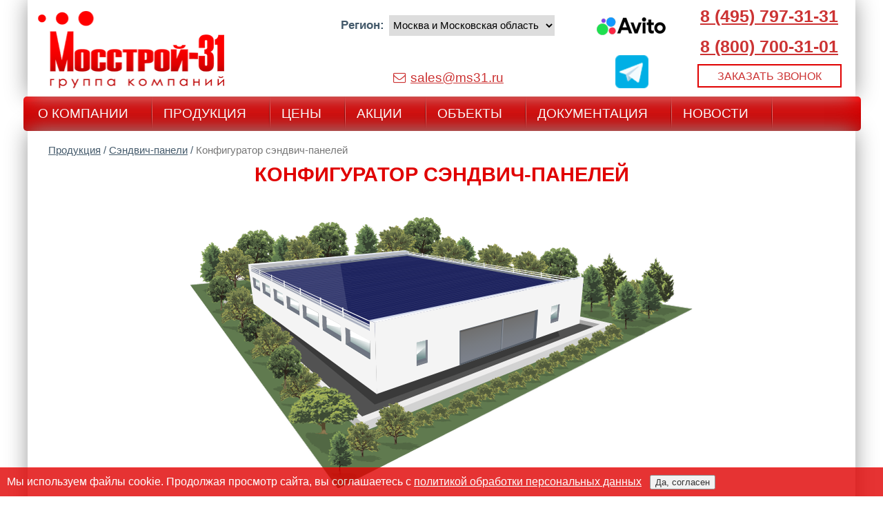

--- FILE ---
content_type: text/html
request_url: https://ms31.ru/sendvich-paneli/configurator.php
body_size: 28851
content:
<!DOCTYPE html>
<html lang="ru">
<head>
<meta http-equiv="Content-Type" content="text/html; charset=utf-8">
<meta http-equiv="Content-Language" content="ru">
<meta name="viewport" content="width=device-width, initial-scale=1.0">
<meta http-equiv="X-UA-Compatible" content="IE=edge">
<link type="text/css" rel="stylesheet" href="../modules/styles.css?12345678">
<link type="text/css" rel="stylesheet" href="../modules/mob-styles.css?12345678">
<link rel="stylesheet" href="../css/font-awesome.min.css">
<link rel="apple-touch-icon" sizes="180x180" href="../images/apple-touch-icon.png">
<script type="text/javascript" src="../modules/jquery.min.js"></script>
<script type="text/javascript" src="../modules/jquery.hoverIntent.js"  charset="utf-8"></script>
<script type="text/javascript" src="../modules/jquery.cookie.min.js"></script> 



<script type="text/javascript" src="../fancybox/source/jquery.fancybox.js"></script>
<link rel="stylesheet" type="text/css" href="../fancybox/source/jquery.fancybox.css" media="screen" />
<script type="text/javascript" src="../modules/jquery.maskedinput.min.js"></script>
<script type="text/javascript" src="../arcticmodal/jquery.cookie.min.js"></script> 

<script>
var blkPath='../';
</script>
<script type="text/javascript" src="../modules/scripts.js"></script> 
<script src="//code.jivo.ru/widget/29KZDgO2VS" async></script>
<title>Конфигуратор сэндвич-панелей. Мосстрой-31</title>
<meta name="keywords" content="">
<meta name="description" content="Конфигуратор сэндвич-панелей. Мосстрой-31">



<link rel="stylesheet" type="text/css" href="../wp-content/themes/MS31/calc.css">
<script type="text/javascript" src="../wp-content/themes/MS31/js/calc.js?1"></script>

<style>

.params-value {
    width: auto !important;
}

</style>
<!--<script src="//code.jivo.ru/widget/5ycizqfang" async></script>-->
</head>

<body>
<div class=container>
	<div class="head_upper">
		
	</div>
	<div class=head>
		<div id=head_logo><a href="http://ms31.ru">
		
		
		<img src="../images/logo.png" alt="Мосстрой-31">		</a></div>
		<div id=head_tel1_2><p>
		<a href="tel: 8 (495) 797-31-31">8 (495) 797-31-31</a>		</p></div>
		<div id=head_tel2_2><p>
		<a href="tel: +78007003101">8 (800) 700-31-01</a>		</p></div>
		
		<div id="head_tg_cat2"> <a href="https://t.me/mosstroi_31" target=_blank title="Мы в Telegram"><img src="../images/tg.png"></a>
		</div>
		<div id="head_avito2"> <a href="https://www.avito.ru/brands/i204629767" target=_blank title="Мы на Авито"><img src="../images/avito_logo1.png"></a>
		</div>
		
		
		
		
		<!--<div id="head_ordcall" class="zakaz-zvonka"><a class="vrvzakaz modalbox" href="#call"><img src="../images/order-call2.png"></a></div>-->
		
		<div id="head_ordcall2" class="zakaz-zvonka"><a class="vrvzakaz modalbox" href="#call">ЗАКАЗАТЬ ЗВОНОК</a></div>
		

		<div class=head_city>
			<p>
			Регион: 
			
			<select name="city_sel" class="city_sel" onchange="citySelect();">
			<option value="Moscow">Москва и Московская область</option>
			<option value="Belgorod">Белгород и Белгородская область</option>
			<option value="Bryansk">Брянск и Брянская область</option>
			<option value="Voroneg">Воронеж и Воронежская область</option>
			<option value="Kazan">Казань и республика Татарстан</option>
			<option value="Krasnodar">Краснодар и Краснодарский край</option>
			<option value="Kursk">Курск и Курская область</option>
			<option value="Lipetsk">Липецк и Липецкая область</option>
			<option value="NNovgorod">Нижний Новгород и Нижегородская область</option>
			<option value="Orel">Орёл и Орловская область</option>
			<option value="Penza">Пенза и Пензенская область</option>
			<option value="RostovDon">Ростов-на-Дону и Ростовская область</option>
			<option value="Saransk">Саранск и республика Мордовия</option>
			<option value="Tambov">Тамбов и Тамбовская область</option>
			<option value="Ulyanovsk">Ульяновск и Ульяновская область</option>
			<option value="Cheboksary">Чебоксары и Чувашская республика</option>
			</select>
			
			</p>
		</div>
		<div class=head_seach>

			<p style="font-size: 14pt;margin-top: 17px;"> <a href="mailto:sales@ms31.ru"><i class="fa fa-envelope-o" aria-hidden="true" style="text-decoration: none;margin-right: 6px"></i>sales@ms31.ru</a></p>
		</div>
		<div class=head_mm_but>
		<a href="#"><img src="../images/mm-mob-btn.png"></a>
		</div>	
	</div>
<nav>
<div class=mm>
	<div class="mmenu">
		<ul>
		<li id=mm_abou><a href="../about.php">О КОМПАНИИ</a></li>
		<li class=mm_razd></li>
		<li id=mm_prod><a href="../production.php">ПРОДУКЦИЯ</a></li>
		<li class=mm_razd></li>
		<li id=mm_pra><a href="../prais-list.php">ЦЕНЫ</a></li>
		<li class=mm_razd></li>
		<li id=mm_akc><a href="../akcii.php">АКЦИИ</a></li>
		<li class=mm_razd></li>
		<li id=mm_str><a href="../stroitelstvo/">ОБЪЕКТЫ</a></li>
		<li class=mm_razd></li>
		<li id=mm_pres><a href="../documents.php">ДОКУМЕНТАЦИЯ</a></li>
		<li class=mm_razd></li>
		<li id=mm_news><a href="../news/">НОВОСТИ</a>
		<ul>
			<li><a href="../press-articles.php">СТАТЬИ</a></li>
			<li><a href="../video.php">ВИДЕО</a></li>
		</ul>
		</li>
		<li class=mm_razd></li>
		<li id=mm_cont><a href="../contacts.php">КОНТАКТЫ</a></li>
		</ul>
	</div>
</div>

</nav><div class=center_div>
<section>
	<!--page content-->	
	<div class="cont_head_line"><a href="../production.php">Продукция</a> / <a href="index.php">Сэндвич-панели</a> / <span>Конфигуратор сэндвич-панелей</span></div>
	<h1>КОНФИГУРАТОР СЭНДВИЧ-ПАНЕЛЕЙ</h1>
	
	
	
	
	
	
<div class="calc-container" id="calc-container">
		

		<form id="calcForm" onsubmit="return false;">

			<div class="calc-content">
				<div class="building" id="building-1">

<svg version="1.1" id="building-1-1" xmlns="http://www.w3.org/2000/svg" xmlns:xlink="http://www.w3.org/1999/xlink" x="0px" y="0px"
	 width="490.1px" height="213.9px" viewBox="-12 282 490.1 213.9" enable-background="new -12 282 490.1 213.9"
	 xml:space="preserve">
<g id="Layer_1_1_">
</g>
<g id="Слой_2">
	<g id="крыша_1_">
		<g>
			<g>
				<g>
					<polygon fill="#464B54" points="172.9,407.3 475.2,334.3 475.2,329.9 172.9,402.9 -9.6,310.4 -9.6,314.8 					"/>
					
						<linearGradient id="SVGID_1_" gradientUnits="userSpaceOnUse" x1="182.8327" y1="414.8532" x2="239.0557" y2="551.5771" gradientTransform="matrix(1.1216 0 0 1.1216 1.520363e-005 -205.7649)">
						<stop  offset="6.666667e-002" style="stop-color:#5A616B"/>
						<stop  offset="7.870555e-002" style="stop-color:#5B626C"/>
						<stop  offset="0.647" style="stop-color:#727882"/>
						<stop  offset="1" style="stop-color:#7B808A"/>
					</linearGradient>
					<polygon fill="url(#SVGID_1_)" points="166.9,403.5 471.8,330.7 222.4,286.8 -12,309.3 					"/>
				</g>
				<g opacity="0.21">
					<g>
						<polygon fill="#FFFFFF" points="-9.6,310.4 -10.5,309.9 224.1,287.2 225.5,287.5 						"/>
						<polygon fill="#FFFFFF" points="231.6,288.5 -5.2,312.6 -5.9,312.2 230,288.2 						"/>
						<polygon fill="#FFFFFF" points="237.6,289.5 -0.6,315 -1.6,314.4 236,289.3 						"/>
						<polygon fill="#FFFFFF" points="243.6,290.5 3.8,317.2 2.9,316.7 242,290.3 						"/>
						<polygon fill="#FFFFFF" points="249.6,291.7 8.3,319.5 7.4,319 248,291.4 						"/>
						<polygon fill="#FFFFFF" points="255.6,292.8 12.8,321.7 11.9,321.3 254,292.5 						"/>
						<polygon fill="#FFFFFF" points="261.7,293.8 17.3,324 16.4,323.5 260,293.6 						"/>
						<polygon fill="#FFFFFF" points="267.6,294.9 21.8,326.3 20.9,325.8 266,294.7 						"/>
						<polygon fill="#FFFFFF" points="273.6,295.8 26.2,328.6 25.2,328.1 272,295.6 						"/>
						<polygon fill="#FFFFFF" points="279.6,296.9 30.6,330.8 29.8,330.4 278,296.7 						"/>
						<polygon fill="#FFFFFF" points="285.7,297.9 35.2,332.9 34.2,332.6 284,297.7 						"/>
						<polygon fill="#FFFFFF" points="291.6,299.1 39.7,335.2 38.7,334.8 290,298.8 						"/>
						<polygon fill="#FFFFFF" points="297.7,300.2 44.2,337.5 43.2,337.1 296,299.9 						"/>
						<polygon fill="#FFFFFF" points="303.6,301.2 48.7,339.8 47.6,339.4 302,301 						"/>
						<polygon fill="#FFFFFF" points="309.7,302.2 53.1,342 52.2,341.7 308,302.1 						"/>
						<polygon fill="#FFFFFF" points="315.7,303.2 57.6,344.3 56.5,343.9 313.9,303.1 						"/>
						<polygon fill="#FFFFFF" points="321.7,304.3 62,346.6 61.1,346.2 320,304.1 						"/>
						<polygon fill="#FFFFFF" points="327.6,305.3 66.6,348.9 65.5,348.5 325.9,305.1 						"/>
						<polygon fill="#FFFFFF" points="333.7,306.5 71,351.1 70.1,350.8 332,306.2 						"/>
						<polygon fill="#FFFFFF" points="339.7,307.6 75.6,353.4 74.5,353 337.9,307.3 						"/>
						<polygon fill="#FFFFFF" points="345.7,308.5 80.1,355.6 79,355.3 344,308.4 						"/>
						<polygon fill="#FFFFFF" points="351.6,309.6 84.5,358 83.4,357.5 349.9,309.5 						"/>
						<polygon fill="#FFFFFF" points="357.8,310.6 89.1,360.2 87.9,359.9 356,310.5 						"/>
						<polygon fill="#FFFFFF" points="363.7,311.7 93.4,362.4 92.4,362.1 361.9,311.6 						"/>
						<polygon fill="#FFFFFF" points="369.7,312.8 98,364.7 96.9,364.3 368,312.6 						"/>
						<polygon fill="#FFFFFF" points="375.7,313.9 102.4,367 101.3,366.6 373.9,313.6 						"/>
						<polygon fill="#FFFFFF" points="381.7,314.8 106.9,369.3 105.9,368.9 379.9,314.7 						"/>
						<polygon fill="#FFFFFF" points="387.7,315.9 111.4,371.5 110.3,371.2 385.9,315.8 						"/>
						<polygon fill="#FFFFFF" points="393.8,317 115.9,373.8 114.8,373.4 392,316.9 						"/>
						<polygon fill="#FFFFFF" points="399.7,318 120.3,376 119.2,375.7 397.9,317.9 						"/>
						<polygon fill="#FFFFFF" points="405.7,319.1 124.8,378.4 123.8,377.9 403.9,319 						"/>
						<polygon fill="#FFFFFF" points="411.8,320.2 129.4,380.6 128.2,380.3 409.9,320 						"/>
						<polygon fill="#FFFFFF" points="417.8,321.2 133.8,382.9 132.7,382.5 416,321.2 						"/>
						<polygon fill="#FFFFFF" points="423.7,322.2 138.3,385 137.2,384.8 421.9,322.1 						"/>
						<polygon fill="#FFFFFF" points="429.8,323.3 142.8,387.2 141.7,387 427.9,323.2 						"/>
						<polygon fill="#FFFFFF" points="435.8,324.4 147.3,389.6 146.1,389.4 433.9,324.3 						"/>
						<polygon fill="#FFFFFF" points="441.8,325.4 151.7,391.8 150.6,391.6 440,325.3 						"/>
						<polygon fill="#FFFFFF" points="447.8,326.5 156.2,394.1 155,393.8 445.9,326.4 						"/>
						<polygon fill="#FFFFFF" points="453.8,327.4 160.6,396.3 159.6,396.1 451.9,327.4 						"/>
						<polygon fill="#FFFFFF" points="459.8,328.6 165.2,398.7 164,398.3 457.8,328.6 						"/>
						<polygon fill="#FFFFFF" points="465.8,329.6 169.7,400.9 168.5,400.7 464,329.6 						"/>
						<polygon fill="#FFFFFF" points="174.2,403.2 172.9,402.9 469.9,330.7 471.8,330.7 						"/>
					</g>
				</g>
			</g>
			<polygon opacity="0.12" fill="#FFFFFF" enable-background="new    " points="137.4,384.4 121.1,296 -11.4,309.5 			"/>
		</g>
		<g>
			<g>
				<g>
					<polygon fill="#464B54" points="172.9,407.3 475.2,334.3 475.2,329.9 172.9,402.9 -9.6,310.4 -9.6,314.8 					"/>
					
						<linearGradient id="SVGID_2_" gradientUnits="userSpaceOnUse" x1="182.8327" y1="414.8532" x2="239.0557" y2="551.5771" gradientTransform="matrix(1.1216 0 0 1.1216 1.520363e-005 -205.7649)">
						<stop  offset="6.666667e-002" style="stop-color:#5A616B"/>
						<stop  offset="7.870555e-002" style="stop-color:#5B626C"/>
						<stop  offset="0.647" style="stop-color:#727882"/>
						<stop  offset="1" style="stop-color:#7B808A"/>
					</linearGradient>
					<polygon fill="#1E2460" class="roof" points="166.9,403.5 471.8,330.7 222.4,286.8 -12,309.3 					"/>
				</g>
				<g opacity="0.29">
					<path opacity="0.33" enable-background="new    " d="M-9.4,310.7l-0.8-0.4L219.4,287l1.6,0.3L-9.4,310.7z M226.9,288.2
						L-9.9,312.4l-0.8-0.4l236.1-24L226.9,288.2z M232.8,289.3L-5.4,314.7l-0.8-0.4L231.4,289L232.8,289.3z M238.8,290.3L-0.9,317
						l-1-0.4l239.2-26.5L238.8,290.3z M245,291.4L3.6,319.3l-0.8-0.4l240.5-27.6L245,291.4z M250.9,292.5l-242.8,29l-1-0.4
						l242.1-28.7L250.9,292.5z M256.8,293.6L12.6,323.7l-0.8-0.4l243.6-29.9L256.8,293.6z M262.8,294.6L17,326l-1-0.4l245.3-31.3
						L262.8,294.6z M269,295.6L21.4,328.2l-0.8-0.3l246.6-32.4L269,295.6z M274.9,296.7L26,330.5l-1-0.3l248.2-33.6L274.9,296.7z
						 M280.8,297.7l-250.4,35l-1-0.3l249.9-34.9L280.8,297.7z M286.9,298.8L35,335l-1-0.3l251.2-36L286.9,298.8z M293,299.9
						L39.5,337.2l-1.1-0.3l252.8-37.2L293,299.9z M298.9,300.9L44,339.6l-1-0.3l254.3-38.5L298.9,300.9z M305,302L48.5,341.8
						l-1.1-0.3l255.9-39.6L305,302z M310.9,303L52.8,344l-1-0.3l257.4-40.9L310.9,303z M317,304.1L57.4,346.3l-1.1-0.3l258.9-42.2
						L317,304.1z M323,305.1L61.8,348.6l-1-0.3L321.1,305L323,305.1z M329,306.2L66.4,350.9l-1.1-0.3l262-44.5L329,306.2z
						 M334.9,307.1l-264.1,46l-1-0.3L333.2,307L334.9,307.1z M341.1,308.3L75.4,355.4l-1.1-0.3l265-46.9L341.1,308.3z M347,309.3
						L79.9,357.7l-1.1-0.3l266.5-48.2L347,309.3z M353,310.4L84.2,360l-1.1-0.3l268.1-49.3L353,310.4z M359,311.5L88.7,362.2
						l-1.1-0.3l269.5-50.5L359,311.5z M365,312.5L93.2,364.5l-1.1-0.3l271.1-51.8L365,312.5z M371,313.5L97.8,366.7l-1.1-0.3
						l272.5-53.1L371,313.5z M377.1,314.5l-274.9,54.5l-1.1-0.3l274.2-54.2H377.1z M383,315.7l-276.4,55.6l-1.1-0.3l275.6-55.4
						L383,315.7z M389,316.7l-277.8,56.9l-1.1-0.3l277.1-56.5L389,316.7z M395,317.8l-279.3,58l-1.1-0.3l278.6-57.8L395,317.8z
						 M401.1,318.9l-280.8,59.2l-1.2-0.3l280.3-59L401.1,318.9z M407,319.8l-282.4,60.5l-1.1-0.2l281.7-60.1h1.8V319.8z M413,320.9
						l-283.9,61.6l-1.2-0.2l283.3-61.5L413,320.9z M419.1,321.9l-285.6,62.8l-1.1-0.2l284.8-62.7L419.1,321.9z M425.1,323.1
						l-287,63.9l-1.2-0.2L423.2,323L425.1,323.1z M431,324.1l-288.5,65.2l-1.1-0.2L429.2,324L431,324.1z M437.1,325.2l-290,66.4
						l-1.2-0.2l289.4-66.3L437.1,325.2z M443.1,326.2l-291.6,67.6l-1.1-0.2l290.8-67.4H443.1L443.1,326.2z M449.1,327.2L156,396.1
						l-1.2-0.2l292.5-68.6H449.1z M455.1,328.3l-294.8,70l-1.2-0.2l294-69.9h2V328.3z M461.1,329.4l-296.2,71.2l-1.2-0.2l295.5-71
						H461.1z M169.5,402.9l-1.3-0.2l297-72.3l1.9,0.1L169.5,402.9z"/>
					<path opacity="0.33" fill="#FFFFFF" enable-background="new    " d="M-9.1,309.9l-0.8-0.3l229.6-23.3l1.6,0.2L-9.1,309.9z
						 M227.1,287.6L-9.5,311.7l-0.8-0.3l236-24L227.1,287.6z M233.2,288.6L-5,314l-0.8-0.3l237.6-25.2L233.2,288.6z M239.2,289.8
						L-0.6,316.2l-0.8-0.3l239.1-26.5L239.2,289.8z M245.2,290.9L3.9,318.5l-0.8-0.3l240.6-27.7L245.2,290.9z M251.2,291.8
						l-242.8,29l-0.9-0.4l242-28.9L251.2,291.8z M257.2,292.9L12.9,323.1l-1-0.3l243.8-30.2L257.2,292.9z M263.2,293.9L17.5,325.3
						l-1-0.3l245.2-31.3L263.2,293.9z M269.3,295L21.9,327.6l-1-0.3l246.7-32.4L269.3,295z M275.2,296L26.4,329.9l-1-0.3l248.2-33.6
						L275.2,296z M281.2,297.2l-250.4,35l-1-0.3l249.9-34.9L281.2,297.2z M287.3,298.1l-252,36.3l-1-0.3l251.2-36H287.3z
						 M293.3,299.2L39.7,336.6l-1-0.3L291.6,299L293.3,299.2z M299.2,300.3L44.3,338.9l-1-0.3L297.6,300L299.2,300.3z M305.3,301.3
						L48.8,341.2l-1.1-0.3l255.9-39.7L305.3,301.3z M311.4,302.4l-258.1,41l-1-0.3l257.4-40.9L311.4,302.4z M317.3,303.4L57.8,345.7
						l-1.1-0.3l258.9-42.2L317.3,303.4z M323.4,304.5L62.1,348l-1-0.3l260.3-43.3L323.4,304.5z M329.3,305.5L66.7,350.3l-1.1-0.3
						l262-44.5H329.3z M335.2,306.6l-264.1,46l-1-0.3l263.5-45.8L335.2,306.6z M341.4,307.7L75.7,354.8l-1.1-0.3l265-47L341.4,307.7
						z M347.4,308.7L80.1,356.9l-1-0.2l266.5-48.2L347.4,308.7z M353.3,309.8L84.6,359.2l-1.1-0.2l268.1-49.5L353.3,309.8z
						 M359.2,310.7L89.2,361.5l-1.1-0.2l269.5-50.6H359.2z M365.4,311.9L93.5,363.8l-1.1-0.2l271.1-51.8L365.4,311.9z M371.4,312.9
						L98.1,366l-1.1-0.2l272.5-53.1L371.4,312.9z M377.3,314l-274.8,54.3l-1.1-0.2l274.2-54.2L377.3,314z M383.4,315.1l-276.2,55.4
						l-1.1-0.2l275.6-55.4L383.4,315.1z M389.4,316.1l-277.9,56.8l-1.1-0.2l277.1-56.5H389.4z M395.4,317.1l-279.3,58l-1.1-0.2
						L393.6,317L395.4,317.1z M401.4,318.1l-281,59.2l-1.1-0.2L399.5,318L401.4,318.1z M407.4,319.3l-282.4,60.5l-1.1-0.2
						l281.7-60.2H407.4z M413.4,320.3l-283.9,61.6l-1.2-0.2l283.3-61.5L413.4,320.3z M419.5,321.4l-285.6,62.8l-1.2-0.2l284.8-62.7
						L419.5,321.4z M425.4,322.5l-287,63.9l-1.2-0.2l286.2-63.8L425.4,322.5z M431.4,323.4l-288.5,65.3l-1.2-0.2l287.9-65.1H431.4z
						 M437.4,324.5l-290,66.5l-1.2-0.2l289.4-66.3L437.4,324.5L437.4,324.5z M443.5,325.5l-291.6,67.6l-1.2-0.2l290.9-67.5
						L443.5,325.5z M449.4,326.7l-293.1,68.9l-1.2-0.2l292.4-68.8L449.4,326.7z M455.5,327.7l-294.8,70.1l-1.2-0.3l294-69.9
						L455.5,327.7z M461.4,328.7L165.3,400l-1.2-0.3l295.4-71H461.4z M169.8,402.4l-1.3-0.3l297-72.2h1.9L169.8,402.4z"/>
				</g>
			</g>
			<polygon opacity="0.12" fill="#FFFFFF" enable-background="new    " points="135.2,381.4 121.8,298.2 -6.6,309.9 			"/>
		</g>
	</g>
	<g id="стены_1_">
		<polygon fill="#BBBDC0" points="-10.3,310.6 -11.3,302 221.7,283.6 221.8,287 		"/>
		
			<linearGradient id="SVGID_3_" gradientUnits="userSpaceOnUse" x1="93.7704" y1="443.7739" x2="93.9534" y2="445.6961" gradientTransform="matrix(1.1216 0 0 1.1216 1.520363e-005 -205.7649)">
			<stop  offset="0" style="stop-color:#FFFFFF"/>
			<stop  offset="1" style="stop-color:#D1D8EB"/>
		</linearGradient>
		<polygon fill="url(#SVGID_3_)" points="-7.4,304.1 -11.2,302.2 216.5,282 221.7,283.6 		"/>
		
			<linearGradient id="SVGID_4_" gradientUnits="userSpaceOnUse" x1="-7.1" y1="489.11" x2="394.5" y2="489.11" gradientTransform="matrix(1.1216 0 0 1.1216 1.520363e-005 -205.7649)">
			<stop  offset="0" style="stop-color:#979DAB"/>
			<stop  offset="1" style="stop-color:#D1D8EB"/>
		</linearGradient>
		<polygon fill="url(#SVGID_4_)" points="-7.7,312.3 163.9,398.8 172.5,395.6 -0.2,312 218.9,288.4 437.8,326.2 442.5,325.4 
			220.8,286.8 -8,310.4 		"/>
		<polygon fill="#7D848E" points="0.9,312 220.1,288.4 438.9,326.2 432.7,328 219.6,290.1 7,314.7 		"/>
		<g>
			<polygon fill="#FFFFFF" points="219.4,284.4 461.2,323.6 461.2,322.4 219.4,283.7 			"/>
			<polygon fill="#FFFFFF" points="220.6,286.2 460.1,326.4 460.1,325 220.6,285.5 			"/>
			<polygon fill="#FFFFFF" points="220.8,287.6 449.1,327.4 449.1,326.5 220.8,286.8 			"/>
			<g>
				<polygon fill="#F0F1F2" points="241.8,286.4 240.9,286.1 241.5,291.8 242.4,292.1 				"/>
				
					<ellipse transform="matrix(-0.9647 -0.2635 0.2635 -0.9647 398.978 625.9838)" fill="#F0F1F2" cx="241.5" cy="286.2" rx="0.4" ry="0.2"/>
				
					<ellipse transform="matrix(-0.9647 -0.2635 0.2635 -0.9647 398.4365 637.1957)" fill="#F0F1F2" cx="241.9" cy="291.9" rx="0.4" ry="0.2"/>
			</g>
			<g>
				<polygon fill="#F0F1F2" points="273.7,291.3 272.8,291 273.2,296.8 274.2,297.2 				"/>
				
					<ellipse transform="matrix(-0.9583 -0.2859 0.2859 -0.9583 451.8349 648.0958)" fill="#F0F1F2" cx="273.2" cy="291.1" rx="0.6" ry="0.2"/>
				
					<ellipse transform="matrix(-0.9583 -0.2859 0.2859 -0.9583 451.0612 659.8015)" fill="#F0F1F2" cx="273.7" cy="297" rx="0.6" ry="0.2"/>
			</g>
			<g>
				<polygon fill="#F0F1F2" points="300.2,295 299,294.6 299.5,301.6 300.7,302.2 				"/>
				
					<ellipse transform="matrix(-0.9583 -0.2859 0.2859 -0.9583 502.4768 662.9629)" fill="#F0F1F2" cx="299.6" cy="294.8" rx="0.7" ry="0.2"/>
				
					<ellipse transform="matrix(-0.9583 -0.2859 0.2859 -0.9583 501.5262 677.111)" fill="#F0F1F2" cx="300.2" cy="301.9" rx="0.7" ry="0.2"/>
			</g>
			<g>
				<polygon fill="#F0F1F2" points="331.2,300.2 330,299.6 330.4,307.3 331.8,307.9 				"/>
				
					<ellipse transform="matrix(-0.9583 -0.2859 0.2859 -0.9583 561.6208 681.8207)" fill="#F0F1F2" cx="330.6" cy="299.9" rx="0.7" ry="0.2"/>
				
					<ellipse transform="matrix(-0.9583 -0.2859 0.2859 -0.9583 560.4001 696.7714)" fill="#F0F1F2" cx="331.1" cy="307.5" rx="0.7" ry="0.2"/>
			</g>
			<g>
				<polygon fill="#F0F1F2" points="373.7,307.3 372.4,306.8 372.9,314.5 374.2,315.2 				"/>
				
					<ellipse transform="matrix(-0.9583 -0.2859 0.2859 -0.9583 642.6155 707.8931)" fill="#F0F1F2" cx="373" cy="307" rx="0.7" ry="0.2"/>
				
					<ellipse transform="matrix(-0.9583 -0.2859 0.2859 -0.9583 641.6638 723.2513)" fill="#F0F1F2" cx="373.6" cy="314.8" rx="0.7" ry="0.2"/>
			</g>
			<g>
				<polygon fill="#F0F1F2" points="414.2,313.9 412.9,313.4 413.4,321.3 414.6,321.8 				"/>
				
					<ellipse transform="matrix(-0.9583 -0.2859 0.2859 -0.9583 719.963 732.4893)" fill="#F0F1F2" cx="413.4" cy="313.7" rx="0.7" ry="0.2"/>
				
					<ellipse transform="matrix(-0.9583 -0.2859 0.2859 -0.9583 718.9288 747.8339)" fill="#F0F1F2" cx="414.1" cy="321.4" rx="0.7" ry="0.2"/>
			</g>
		</g>
		<g>
			<g>
				<g>
					
						<linearGradient id="SVGID_5_" gradientUnits="userSpaceOnUse" x1="286.0746" y1="492.416" x2="298.969" y2="666.4911" gradientTransform="matrix(1.1216 0 0 1.1216 1.520363e-005 -205.7649)">
						<stop  offset="0" style="stop-color:#FFFFFF"/>
						<stop  offset="1" style="stop-color:#D1D8EB"/>
					</linearGradient>
					<polygon fill="#F4F4F4" class="walls" points="475.2,321.4 172.3,386.7 175.3,490.5 469.2,388.3 					"/>
					<g>
						<g>
							<g>
								<g>
									<defs>
										<polygon id="SVGID_6_" points="475.3,321.7 171.8,387 175.4,490.9 469.3,388.8 										"/>
									</defs>
									<clipPath id="SVGID_7_">
										<use xlink:href="#SVGID_6_"  overflow="visible"/>
									</clipPath>
									
								</g>
							</g>
						</g>
					</g>
				</g>
				<polygon fill="#575F6A" points="406,410.7 295.3,449.1 295.3,398.8 409,368 				"/>
				
					<linearGradient id="SVGID_8_" gradientUnits="userSpaceOnUse" x1="307.2479" y1="527.4808" x2="316.8908" y2="562.6401" gradientTransform="matrix(1.1216 0 0 1.1216 1.520363e-005 -205.7649)">
					<stop  offset="1.176471e-002" style="stop-color:#585551"/>
					<stop  offset="6.666667e-002" style="stop-color:#707070"/>
					<stop  offset="0.5798" style="stop-color:#777B81"/>
					<stop  offset="1" style="stop-color:#7B808A"/>
				</linearGradient>
				<polygon fill="url(#SVGID_8_)" points="402,409.4 296.5,446.4 296.5,399.1 404.9,369.8 				"/>
				<g>
					<polygon fill="#6E7582" points="248.8,444.5 233,449.8 233,416 248.8,412 					"/>
					
						<linearGradient id="SVGID_9_" gradientUnits="userSpaceOnUse" x1="213.6" y1="574.0974" x2="213.6" y2="550.1508" gradientTransform="matrix(1.1216 0 0 1.1216 1.520363e-005 -205.7649)">
						<stop  offset="0" style="stop-color:#718E8E"/>
						<stop  offset="9.065390e-002" style="stop-color:#829C9C"/>
						<stop  offset="0.3954" style="stop-color:#B8C6C6"/>
						<stop  offset="0.6595" style="stop-color:#DEE5E5"/>
						<stop  offset="0.8698" style="stop-color:#F6F8F8"/>
						<stop  offset="1" style="stop-color:#FFFFFF"/>
					</linearGradient>
					<polygon fill="url(#SVGID_9_)" points="246.2,438.1 233,442 233,416 246.2,412.7 					"/>
					
						<linearGradient id="SVGID_10_" gradientUnits="userSpaceOnUse" x1="213.5417" y1="553.9495" x2="213.6681" y2="568.6174" gradientTransform="matrix(1.1216 0 0 1.1216 1.520363e-005 -205.7649)">
						<stop  offset="0" style="stop-color:#AFC0C0"/>
						<stop  offset="8.320355e-002" style="stop-color:#B8C7C7"/>
						<stop  offset="0.4824" style="stop-color:#DEE5E5"/>
						<stop  offset="0.802" style="stop-color:#F6F8F8"/>
						<stop  offset="1" style="stop-color:#FFFFFF"/>
					</linearGradient>
					<polygon fill="url(#SVGID_10_)" points="246.2,421.4 233,433.5 233,416 246.2,412.7 					"/>
					<polygon fill="#7B808A" points="246.2,438.1 248.8,440.9 248.8,412 246.2,412.7 					"/>
					<polygon fill="#7B808A" points="248.8,440.9 233,446.1 233,449.8 248.8,445.1 					"/>
				</g>
				<g>
					<polygon fill="#6E7582" points="438.2,384.3 427.1,387.9 428.9,363.6 440.4,360.3 					"/>
					
						<linearGradient id="SVGID_11_" gradientUnits="userSpaceOnUse" x1="384.9833" y1="522.4602" x2="387.1119" y2="503.3028" gradientTransform="matrix(1.1216 0 0 1.1216 1.520363e-005 -205.7649)">
						<stop  offset="0" style="stop-color:#718E8E"/>
						<stop  offset="9.065390e-002" style="stop-color:#829C9C"/>
						<stop  offset="0.3954" style="stop-color:#B8C6C6"/>
						<stop  offset="0.6595" style="stop-color:#DEE5E5"/>
						<stop  offset="0.8698" style="stop-color:#F6F8F8"/>
						<stop  offset="1" style="stop-color:#FFFFFF"/>
					</linearGradient>
					<polygon fill="url(#SVGID_11_)" points="436.6,379.4 427.3,382.4 428.9,363.6 438.1,360.9 					"/>
					
						<linearGradient id="SVGID_12_" gradientUnits="userSpaceOnUse" x1="386.0078" y1="507.0695" x2="386.0994" y2="517.6942" gradientTransform="matrix(1.1216 0 0 1.1216 1.520363e-005 -205.7649)">
						<stop  offset="0" style="stop-color:#AFC0C0"/>
						<stop  offset="8.320355e-002" style="stop-color:#B8C7C7"/>
						<stop  offset="0.4824" style="stop-color:#DEE5E5"/>
						<stop  offset="0.802" style="stop-color:#F6F8F8"/>
						<stop  offset="1" style="stop-color:#FFFFFF"/>
					</linearGradient>
					<polygon fill="url(#SVGID_12_)" points="437.4,368.8 427.9,376 428.9,363.6 438.1,360.9 					"/>
					<polygon fill="#7B808A" points="436.6,379.4 438.2,381.6 440.4,360.3 438.1,360.9 					"/>
					<polygon fill="#7B808A" points="438.2,381.6 427.1,385.3 427.1,387.9 438,384.4 					"/>
				</g>
				<polygon fill="#575F6A" points="356,425.6 354.6,425.9 357.2,382.6 358.6,382.3 				"/>
				<polygon fill="#8E959E" points="356.7,425.4 355.4,425.8 358,382.4 359.1,382.2 				"/>
			</g>
			<g>
				<g>
					<g>
						<g>
							
								<linearGradient id="SVGID_13_" gradientUnits="userSpaceOnUse" x1="69.4469" y1="584.8729" x2="75.4104" y2="511.8202" gradientTransform="matrix(1.1216 0 0 1.1216 1.520363e-005 -205.7649)">
								<stop  offset="0" style="stop-color:#979DAB"/>
								<stop  offset="1" style="stop-color:#D1D8EB"/>
							</linearGradient>
							<path fill="#F4F4F4" class="walls" d="M172.3,387l-7.5-3.1l0.2,14.8L-6.6,312.3l-0.8-8.2l-3.7-1.9l0.6,5.5l7,52L175.6,491
								L172.3,387z M-3,335.5l-1.6-14.2l9.5,5.5l1.2,14.7L-3,335.5z M10.4,343.8l-0.8-15.1l10.3,5.8l1.3,16L10.4,343.8z M26.8,354.4
								l-1.5-16.7l13.2,7.4l1.2,17.2L26.8,354.4z M45.4,366L44.1,348l17.8,9.4l1.1,18.7L45.4,366z M68.8,380l-1.2-19.3l22.7,12.3
								l1.3,21.1L68.8,380z M97.1,397.7L96,375.8l26.7,14.5l0.8,23.8L97.1,397.7z M165.5,440.1l-35-21.6l-0.8-24.3l35.8,19.4V440.1z
								"/>
						</g>
						<g>
							<g>
								<g>
									<defs>
										<polygon id="SVGID_14_" points="172.9,402.9 -10.3,310.6 -3.7,359.7 175.4,490.9 										"/>
									</defs>
									<clipPath id="SVGID_15_">
										<use xlink:href="#SVGID_14_"  overflow="visible"/>
									</clipPath>
									
								</g>
							</g>
						</g>
						<g>
							
								<linearGradient id="SVGID_16_" gradientUnits="userSpaceOnUse" x1="-4.9082" y1="489.2786" x2="3.074" y2="474.3784" gradientTransform="matrix(1.1216 0 0 1.1216 1.520363e-005 -205.7649)">
								<stop  offset="0" style="stop-color:#718E8E"/>
								<stop  offset="9.065390e-002" style="stop-color:#829C9C"/>
								<stop  offset="0.3954" style="stop-color:#B8C6C6"/>
								<stop  offset="0.6595" style="stop-color:#DEE5E5"/>
								<stop  offset="0.8698" style="stop-color:#F6F8F8"/>
								<stop  offset="1" style="stop-color:#FFFFFF"/>
							</linearGradient>
							<polygon fill="url(#SVGID_16_)" points="-3,335.5 -4.6,321.2 5,326.7 6.2,341.4 							"/>
							
								<linearGradient id="SVGID_17_" gradientUnits="userSpaceOnUse" x1="8.294" y1="496.3513" x2="16.2762" y2="481.4511" gradientTransform="matrix(1.1216 0 0 1.1216 1.520363e-005 -205.7649)">
								<stop  offset="0" style="stop-color:#718E8E"/>
								<stop  offset="9.065390e-002" style="stop-color:#829C9C"/>
								<stop  offset="0.3954" style="stop-color:#B8C6C6"/>
								<stop  offset="0.6595" style="stop-color:#DEE5E5"/>
								<stop  offset="0.8698" style="stop-color:#F6F8F8"/>
								<stop  offset="1" style="stop-color:#FFFFFF"/>
							</linearGradient>
							<polygon fill="url(#SVGID_17_)" points="10.4,343.8 9.6,328.7 19.9,334.6 21.1,350.5 							"/>
							
								<linearGradient id="SVGID_18_" gradientUnits="userSpaceOnUse" x1="24.0894" y1="504.8131" x2="32.0717" y2="489.9129" gradientTransform="matrix(1.1216 0 0 1.1216 1.520363e-005 -205.7649)">
								<stop  offset="0" style="stop-color:#718E8E"/>
								<stop  offset="9.065390e-002" style="stop-color:#829C9C"/>
								<stop  offset="0.3954" style="stop-color:#B8C6C6"/>
								<stop  offset="0.6595" style="stop-color:#DEE5E5"/>
								<stop  offset="0.8698" style="stop-color:#F6F8F8"/>
								<stop  offset="1" style="stop-color:#FFFFFF"/>
							</linearGradient>
							<polygon fill="url(#SVGID_18_)" points="26.8,354.4 25.5,337.7 38.7,345.1 39.8,362.2 							"/>
							
								<linearGradient id="SVGID_19_" gradientUnits="userSpaceOnUse" x1="43.1566" y1="515.0276" x2="51.1389" y2="500.1275" gradientTransform="matrix(1.1216 0 0 1.1216 1.520363e-005 -205.7649)">
								<stop  offset="0" style="stop-color:#718E8E"/>
								<stop  offset="9.065390e-002" style="stop-color:#829C9C"/>
								<stop  offset="0.3954" style="stop-color:#B8C6C6"/>
								<stop  offset="0.6595" style="stop-color:#DEE5E5"/>
								<stop  offset="0.8698" style="stop-color:#F6F8F8"/>
								<stop  offset="1" style="stop-color:#FFFFFF"/>
							</linearGradient>
							<polygon fill="url(#SVGID_19_)" points="45.4,366 44.2,348 61.9,357.5 63,376.3 							"/>
							
								<linearGradient id="SVGID_20_" gradientUnits="userSpaceOnUse" x1="66.7666" y1="527.6758" x2="74.7488" y2="512.7756" gradientTransform="matrix(1.1216 0 0 1.1216 1.520363e-005 -205.7649)">
								<stop  offset="0" style="stop-color:#718E8E"/>
								<stop  offset="9.065390e-002" style="stop-color:#829C9C"/>
								<stop  offset="0.3954" style="stop-color:#B8C6C6"/>
								<stop  offset="0.6595" style="stop-color:#DEE5E5"/>
								<stop  offset="0.8698" style="stop-color:#F6F8F8"/>
								<stop  offset="1" style="stop-color:#FFFFFF"/>
							</linearGradient>
							<polygon fill="url(#SVGID_20_)" points="68.8,380 67.5,360.6 90.2,373.1 91.5,394.2 							"/>
							
								<linearGradient id="SVGID_21_" gradientUnits="userSpaceOnUse" x1="94.317" y1="542.4349" x2="102.2992" y2="527.5347" gradientTransform="matrix(1.1216 0 0 1.1216 1.520363e-005 -205.7649)">
								<stop  offset="0" style="stop-color:#718E8E"/>
								<stop  offset="9.065390e-002" style="stop-color:#829C9C"/>
								<stop  offset="0.3954" style="stop-color:#B8C6C6"/>
								<stop  offset="0.6595" style="stop-color:#DEE5E5"/>
								<stop  offset="0.8698" style="stop-color:#F6F8F8"/>
								<stop  offset="1" style="stop-color:#FFFFFF"/>
							</linearGradient>
							<polygon fill="url(#SVGID_21_)" points="97.1,397.7 96.2,375.8 122.8,390.3 123.6,414 							"/>
							
								<linearGradient id="SVGID_22_" gradientUnits="userSpaceOnUse" x1="128.6843" y1="560.8459" x2="136.6665" y2="545.9459" gradientTransform="matrix(1.1216 0 0 1.1216 1.520363e-005 -205.7649)">
								<stop  offset="0" style="stop-color:#718E8E"/>
								<stop  offset="9.065390e-002" style="stop-color:#829C9C"/>
								<stop  offset="0.3954" style="stop-color:#B8C6C6"/>
								<stop  offset="0.6595" style="stop-color:#DEE5E5"/>
								<stop  offset="0.8698" style="stop-color:#F6F8F8"/>
								<stop  offset="1" style="stop-color:#FFFFFF"/>
							</linearGradient>
							<polygon fill="url(#SVGID_22_)" points="165.5,440.1 130.6,418.4 129.8,394.1 165.5,413.5 							"/>
						</g>
						<g>
							
								<linearGradient id="SVGID_23_" gradientUnits="userSpaceOnUse" x1="0.2247" y1="474.6024" x2="-0.7538" y2="476.8856" gradientTransform="matrix(1.1216 0 0 1.1216 1.520363e-005 -205.7649)">
								<stop  offset="0" style="stop-color:#AFC0C0"/>
								<stop  offset="8.320355e-002" style="stop-color:#B8C7C7"/>
								<stop  offset="0.4824" style="stop-color:#DEE5E5"/>
								<stop  offset="0.802" style="stop-color:#F6F8F8"/>
								<stop  offset="1" style="stop-color:#FFFFFF"/>
							</linearGradient>
							<polygon fill="url(#SVGID_23_)" points="-3.7,328.7 -4.6,321.2 5,326.7 5.4,331.3 							"/>
							
								<linearGradient id="SVGID_24_" gradientUnits="userSpaceOnUse" x1="13.0538" y1="480.9679" x2="11.9946" y2="483.4394" gradientTransform="matrix(1.1216 0 0 1.1216 1.520363e-005 -205.7649)">
								<stop  offset="0" style="stop-color:#AFC0C0"/>
								<stop  offset="8.320355e-002" style="stop-color:#B8C7C7"/>
								<stop  offset="0.4824" style="stop-color:#DEE5E5"/>
								<stop  offset="0.802" style="stop-color:#F6F8F8"/>
								<stop  offset="1" style="stop-color:#FFFFFF"/>
							</linearGradient>
							<polygon fill="url(#SVGID_24_)" points="10.1,337.3 9.6,328.7 19.9,334.6 20.1,337.7 							"/>
							
								<linearGradient id="SVGID_25_" gradientUnits="userSpaceOnUse" x1="29.283" y1="488.7164" x2="28.3421" y2="490.9117" gradientTransform="matrix(1.1216 0 0 1.1216 1.520363e-005 -205.7649)">
								<stop  offset="0" style="stop-color:#AFC0C0"/>
								<stop  offset="8.320355e-002" style="stop-color:#B8C7C7"/>
								<stop  offset="0.4824" style="stop-color:#DEE5E5"/>
								<stop  offset="0.802" style="stop-color:#F6F8F8"/>
								<stop  offset="1" style="stop-color:#FFFFFF"/>
							</linearGradient>
							<polygon fill="url(#SVGID_25_)" points="26.1,346 25.5,337.7 38.7,345.1 39,349.9 							"/>
							
								<linearGradient id="SVGID_26_" gradientUnits="userSpaceOnUse" x1="48.3333" y1="498.1322" x2="47.2863" y2="500.5754" gradientTransform="matrix(1.1216 0 0 1.1216 1.520363e-005 -205.7649)">
								<stop  offset="0" style="stop-color:#AFC0C0"/>
								<stop  offset="8.320355e-002" style="stop-color:#B8C7C7"/>
								<stop  offset="0.4824" style="stop-color:#DEE5E5"/>
								<stop  offset="0.802" style="stop-color:#F6F8F8"/>
								<stop  offset="1" style="stop-color:#FFFFFF"/>
							</linearGradient>
							<polygon fill="url(#SVGID_26_)" points="44.9,358.3 44.2,348 61.9,357.5 62.1,362.8 							"/>
							
								<linearGradient id="SVGID_27_" gradientUnits="userSpaceOnUse" x1="71.8167" y1="509.421" x2="70.8271" y2="511.73" gradientTransform="matrix(1.1216 0 0 1.1216 1.520363e-005 -205.7649)">
								<stop  offset="0" style="stop-color:#AFC0C0"/>
								<stop  offset="8.320355e-002" style="stop-color:#B8C7C7"/>
								<stop  offset="0.4824" style="stop-color:#DEE5E5"/>
								<stop  offset="0.802" style="stop-color:#F6F8F8"/>
								<stop  offset="1" style="stop-color:#FFFFFF"/>
							</linearGradient>
							<polygon fill="url(#SVGID_27_)" points="68.3,371.7 67.5,360.6 90.2,373.1 90.5,377.7 							"/>
							
								<linearGradient id="SVGID_28_" gradientUnits="userSpaceOnUse" x1="99.4713" y1="522.577" x2="98.4498" y2="524.9604" gradientTransform="matrix(1.1216 0 0 1.1216 1.520363e-005 -205.7649)">
								<stop  offset="0" style="stop-color:#AFC0C0"/>
								<stop  offset="8.320355e-002" style="stop-color:#B8C7C7"/>
								<stop  offset="0.4824" style="stop-color:#DEE5E5"/>
								<stop  offset="0.802" style="stop-color:#F6F8F8"/>
								<stop  offset="1" style="stop-color:#FFFFFF"/>
							</linearGradient>
							<polygon fill="url(#SVGID_28_)" points="96.8,388.8 96.2,375.8 122.8,390.3 122.9,394.2 							"/>
							
								<linearGradient id="SVGID_29_" gradientUnits="userSpaceOnUse" x1="134.8624" y1="537.5146" x2="133.2556" y2="541.2637" gradientTransform="matrix(1.1216 0 0 1.1216 1.520363e-005 -205.7649)">
								<stop  offset="0" style="stop-color:#AFC0C0"/>
								<stop  offset="8.320355e-002" style="stop-color:#B8C7C7"/>
								<stop  offset="0.4824" style="stop-color:#DEE5E5"/>
								<stop  offset="0.802" style="stop-color:#F6F8F8"/>
								<stop  offset="1" style="stop-color:#FFFFFF"/>
							</linearGradient>
							<polygon fill="url(#SVGID_29_)" points="165.5,416.9 130.1,404.7 129.8,394.1 165.5,413.5 							"/>
						</g>
					</g>
					<g>
						<polygon fill="#7B808A" points="136.4,397.7 129.8,394.1 130.6,418.4 137.2,414.5 						"/>
						<polygon fill="#7B808A" points="96.2,375.8 97.1,397.7 102.8,394.2 102.2,379 						"/>
						<polygon fill="#7B808A" points="67.5,360.6 68.8,380 73.5,377.5 73.2,363.9 						"/>
						<polygon fill="#7B808A" points="44.2,348 45.4,366 49.9,363.1 49.6,351 						"/>
						<polygon fill="#7B808A" points="25.5,337.7 26.8,354.4 30.7,351.7 30.3,340.2 						"/>
						<polygon fill="#7B808A" points="9,328.3 10.4,343.8 13.9,341.4 13.5,330.8 						"/>
						<polygon fill="#7B808A" points="-0.4,323.4 -4.6,321.2 -3,335.5 0.1,333.2 						"/>
					</g>
				</g>
				<g>
					<polygon fill="#6E7582" points="50.1,362.8 45.4,366 63.4,376.7 63,370.4 					"/>
					<polygon fill="#6E7582" points="73.5,377.7 68.8,380 91.5,394.2 91.1,387.7 					"/>
					<polygon fill="#6E7582" points="14,341.5 10.4,343.8 21.2,350.7 20.7,345.4 					"/>
					<polygon fill="#6E7582" points="0.1,333.2 -3,335.6 6.4,341.5 5.9,336.6 					"/>
					<polygon fill="#6E7582" points="30.7,351.7 26.8,354.4 40.6,362.7 40,356.8 					"/>
					<polygon fill="#6E7582" points="102.5,394 97.1,397.7 123.4,413.9 123.3,406.3 					"/>
					<polygon fill="#6E7582" points="165.5,431.3 136.8,414.3 130.6,418.4 165.5,440.1 					"/>
				</g>
			</g>
		</g>
		
			<linearGradient id="SVGID_30_" gradientUnits="userSpaceOnUse" x1="285.4634" y1="499.9112" x2="284.9333" y2="497.3932" gradientTransform="matrix(1.1216 0 0 1.1216 1.520363e-005 -205.7649)">
			<stop  offset="0" style="stop-color:#FFFFFF"/>
			<stop  offset="1" style="stop-color:#D1D8EB"/>
		</linearGradient>
		<polygon fill="url(#SVGID_30_)" points="468.1,320.7 475.5,321.5 172.4,386.9 163.8,383.4 		"/>
		<g>
			<polygon fill="#FFFFFF" points="-7.2,305.5 164.9,385.7 164.8,384.3 -7.2,304.8 			"/>
			<polygon fill="#FFFFFF" points="-7,308.2 165,391.5 164.9,390 -7.1,307.4 			"/>
			<polygon fill="#FFFFFF" points="-6.7,310.7 164.9,395.4 164.9,394.3 -6.8,310.1 			"/>
			<g>
				<polygon fill="#F0F1F2" points="5.6,310.3 4.4,309.9 5.2,317.4 6.3,317.8 				"/>
				
					<ellipse transform="matrix(-0.9647 -0.2635 0.2635 -0.9647 -71.768 610.6692)" fill="#F0F1F2" cx="5.1" cy="310.1" rx="0.7" ry="0.2"/>
				
					<ellipse transform="matrix(-0.9647 -0.2635 0.2635 -0.9647 -72.3438 625.4306)" fill="#F0F1F2" cx="5.8" cy="317.6" rx="0.7" ry="0.2"/>
			</g>
			<g>
				<polygon fill="#F0F1F2" points="23.1,318.1 21.9,317.7 22.4,326 23.8,326.7 				"/>
				
					<ellipse transform="matrix(-0.9583 -0.2859 0.2859 -0.9583 -46.6376 629.2157)" fill="#F0F1F2" cx="22.6" cy="318" rx="0.8" ry="0.3"/>
				
					<ellipse transform="matrix(-0.9583 -0.2859 0.2859 -0.9583 -48.0424 645.4698)" fill="#F0F1F2" cx="23.1" cy="326.2" rx="0.8" ry="0.3"/>
			</g>
			<g>
				<polygon fill="#F0F1F2" points="41.5,326.7 39.9,326.2 40.7,335.1 42.2,335.7 				"/>
				
					<ellipse transform="matrix(-0.9583 -0.2859 0.2859 -0.9583 -13.5816 650.9505)" fill="#F0F1F2" cx="40.7" cy="326.5" rx="0.8" ry="0.3"/>
				
					<ellipse transform="matrix(-0.9583 -0.2859 0.2859 -0.9583 -14.8691 668.4773)" fill="#F0F1F2" cx="41.4" cy="335.3" rx="0.8" ry="0.3"/>
			</g>
			<g>
				<polygon fill="#F0F1F2" points="64.9,337.3 63.3,336.6 63.9,346.6 65.6,347.3 				"/>
				
					<ellipse transform="matrix(-0.9583 -0.2859 0.2859 -0.9583 29.0429 678.3681)" fill="#F0F1F2" cx="64" cy="337.1" rx="1" ry="0.3"/>
				
					<ellipse transform="matrix(-0.9583 -0.2859 0.2859 -0.9583 27.8257 697.8889)" fill="#F0F1F2" cx="64.9" cy="346.9" rx="1" ry="0.3"/>
			</g>
			<g>
				<polygon fill="#F0F1F2" points="94.4,351.2 92.5,350.7 93.3,361.7 95.1,362.3 				"/>
				
					<ellipse transform="matrix(-0.9583 -0.2859 0.2859 -0.9583 82.9017 713.9489)" fill="#F0F1F2" cx="93.6" cy="350.9" rx="1.1" ry="0.3"/>
				
					<ellipse transform="matrix(-0.9583 -0.2859 0.2859 -0.9583 81.0324 735.7205)" fill="#F0F1F2" cx="94.2" cy="361.9" rx="1.1" ry="0.3"/>
			</g>
			<g>
				<polygon fill="#F0F1F2" points="126.7,365.9 124.7,365.2 125.7,377.7 127.7,378.6 				"/>
				
					<ellipse transform="matrix(-0.9583 -0.2859 0.2859 -0.9583 141.8738 751.8965)" fill="#F0F1F2" cx="125.8" cy="365.6" rx="1.2" ry="0.4"/>
				
					<ellipse transform="matrix(-0.9583 -0.2859 0.2859 -0.9583 139.9478 776.7157)" fill="#F0F1F2" cx="126.7" cy="378.1" rx="1.2" ry="0.4"/>
			</g>
		</g>
	</g>
</g>
</svg>

					</div>
					<div class="building" id="building-2" style="display: none;">
						<svg version="1.1" id="building-2-1" xmlns="http://www.w3.org/2000/svg" xmlns:xlink="http://www.w3.org/1999/xlink" x="0px" y="0px"
	 width="506.3px" height="211.8px" viewBox="-13.5 287 506.3 211.8" enable-background="new -13.5 287 506.3 211.8"
	 xml:space="preserve">
<g id="Layer_1">
	<g id="стены">
		<polygon fill="#7D848E" points="1.3,312.6 223.1,288.8 444.5,327 438.2,328.8 222.6,290.4 7.4,315.3 		"/>
		<g>
			<g>
				<g>
					
						<linearGradient id="SVGID_1_" gradientUnits="userSpaceOnUse" x1="289.4436" y1="937.9532" x2="303.2762" y2="1124.6935" gradientTransform="matrix(1.1216 0 0 1.1216 1.525879e-005 -712.472)">
						<stop  offset="0" style="stop-color:#FFFFFF"/>
						<stop  offset="1" style="stop-color:#D1D8EB"/>
					</linearGradient>
					<polygon fill="#F4F4F4" class="walls" points="479.7,313.3 173.6,366.6 179,493.1 472.5,391 					"/>
					<g>
						<g>
							<g>
								<g>
									<g>
										<g>
											<defs>
												<polygon id="SVGID_2_" points="479.7,313.3 173.6,366.6 179,493.1 472.5,391 												"/>
											</defs>
											<clipPath id="SVGID_3_">
												<use xlink:href="#SVGID_2_"  overflow="visible"/>
											</clipPath>
						
										</g>
									</g>
								</g>
							</g>
						</g>
					</g>
				</g>
				<polygon fill="#575F6A" points="411.2,412.5 299.1,451.4 299.1,400.3 414.3,369.4 				"/>
				
					<linearGradient id="SVGID_4_" gradientUnits="userSpaceOnUse" x1="311.2002" y1="980.687" x2="320.9561" y2="1016.2584" gradientTransform="matrix(1.1216 0 0 1.1216 1.525879e-005 -712.472)">
					<stop  offset="1.176471e-002" style="stop-color:#585551"/>
					<stop  offset="6.666667e-002" style="stop-color:#707070"/>
					<stop  offset="0.5798" style="stop-color:#777B81"/>
					<stop  offset="1" style="stop-color:#7B808A"/>
				</linearGradient>
				<polygon fill="url(#SVGID_4_)" points="407.1,411.2 300.4,448.7 300.4,400.8 410,371.2 				"/>
				<g>
					<polygon fill="#6E7582" points="252.1,446.8 236.1,452.1 236.1,417.8 252.1,413.8 					"/>
					
						<linearGradient id="SVGID_5_" gradientUnits="userSpaceOnUse" x1="216.5" y1="1027.7677" x2="216.5" y2="1003.5404" gradientTransform="matrix(1.1216 0 0 1.1216 1.525879e-005 -712.472)">
						<stop  offset="0" style="stop-color:#718E8E"/>
						<stop  offset="9.065390e-002" style="stop-color:#829C9C"/>
						<stop  offset="0.3954" style="stop-color:#B8C6C6"/>
						<stop  offset="0.6595" style="stop-color:#DEE5E5"/>
						<stop  offset="0.8698" style="stop-color:#F6F8F8"/>
						<stop  offset="1" style="stop-color:#FFFFFF"/>
					</linearGradient>
					<polygon fill="url(#SVGID_5_)" points="249.6,440.3 236.1,444.1 236.1,417.8 249.6,414.5 					"/>
					
						<linearGradient id="SVGID_6_" gradientUnits="userSpaceOnUse" x1="216.4409" y1="1007.3835" x2="216.5688" y2="1022.2231" gradientTransform="matrix(1.1216 0 0 1.1216 1.525879e-005 -712.472)">
						<stop  offset="0" style="stop-color:#AFC0C0"/>
						<stop  offset="8.320355e-002" style="stop-color:#B8C7C7"/>
						<stop  offset="0.4824" style="stop-color:#DEE5E5"/>
						<stop  offset="0.802" style="stop-color:#F6F8F8"/>
						<stop  offset="1" style="stop-color:#FFFFFF"/>
					</linearGradient>
					<polygon fill="url(#SVGID_6_)" points="249.6,423.3 236.1,435.7 236.1,417.8 249.6,414.5 					"/>
					<polygon fill="#7B808A" points="249.6,440.3 252.1,443.2 252.1,413.8 249.6,414.5 					"/>
					<polygon fill="#7B808A" points="252.1,443.2 236.1,448.4 236.1,452.1 252.1,447.2 					"/>
				</g>
				<g>
					<polygon fill="#6E7582" points="443.7,385.8 432.5,389.4 434.3,364.8 446.1,361.5 					"/>
					
						<linearGradient id="SVGID_7_" gradientUnits="userSpaceOnUse" x1="389.8244" y1="975.5205" x2="391.9779" y2="956.1386" gradientTransform="matrix(1.1216 0 0 1.1216 1.525879e-005 -712.472)">
						<stop  offset="0" style="stop-color:#718E8E"/>
						<stop  offset="9.065390e-002" style="stop-color:#829C9C"/>
						<stop  offset="0.3954" style="stop-color:#B8C6C6"/>
						<stop  offset="0.6595" style="stop-color:#DEE5E5"/>
						<stop  offset="0.8698" style="stop-color:#F6F8F8"/>
						<stop  offset="1" style="stop-color:#FFFFFF"/>
					</linearGradient>
					<polygon fill="url(#SVGID_7_)" points="442.1,380.8 432.7,383.9 434.3,364.8 443.6,362.1 					"/>
					
						<linearGradient id="SVGID_8_" gradientUnits="userSpaceOnUse" x1="390.907" y1="959.9542" x2="390.9997" y2="970.7034" gradientTransform="matrix(1.1216 0 0 1.1216 1.525879e-005 -712.472)">
						<stop  offset="0" style="stop-color:#AFC0C0"/>
						<stop  offset="8.320355e-002" style="stop-color:#B8C7C7"/>
						<stop  offset="0.4824" style="stop-color:#DEE5E5"/>
						<stop  offset="0.802" style="stop-color:#F6F8F8"/>
						<stop  offset="1" style="stop-color:#FFFFFF"/>
					</linearGradient>
					<polygon fill="url(#SVGID_8_)" points="443,370.1 433.4,377.5 434.3,364.8 443.6,362.1 					"/>
					<polygon fill="#7B808A" points="442.1,380.8 443.7,383.1 446.1,361.5 443.6,362.1 					"/>
					<polygon fill="#7B808A" points="443.7,383.1 432.5,386.9 432.5,389.4 443.5,385.9 					"/>
				</g>
				<polygon fill="#575F6A" points="360.5,427.6 359.2,427.9 361.8,384.1 363.2,383.7 				"/>
				<polygon fill="#8E959E" points="361.3,427.3 360,427.8 362.6,383.9 363.8,383.6 				"/>
			</g>
			<g>
				<g>
					<g>
						<g>
							
								<linearGradient id="SVGID_9_" gradientUnits="userSpaceOnUse" x1="71.7466" y1="1039.7697" x2="77.4725" y2="969.6275" gradientTransform="matrix(1.1216 0 0 1.1216 1.525879e-005 -712.472)">
								<stop  offset="0" style="stop-color:#979DAB"/>
								<stop  offset="1" style="stop-color:#D1D8EB"/>
							</linearGradient>
							<path fill="#F4F4F4" class="walls" d="M173.6,366.6L-9.6,311.2l6.3,49.8L179,493.1L173.6,366.6z M-2.6,336.4l-1.6-14.4l9.6,5.6
								l1.2,14.7L-2.6,336.4z M11,344.8l-0.9-15.4l10.4,5.9l1.3,16.2L11,344.8z M27.6,355.5l-1.5-16.9l13.5,7.5l1.2,17.4L27.6,355.5
								z M46.4,367.3L45.1,349l17.9,9.5l1.1,19L46.4,367.3z M70,381.4l-1.2-19.5l23,12.6l1.3,21.4L70,381.4z M98.7,399.3l-1.1-22.1
								l27,14.6l0.9,24L98.7,399.3z M167.9,442.2l-35.3-21.9l-0.9-24.7l36.2,19.7V442.2z"/>
						</g>
						<g>
							<g>
								<g>
									<g>
										<g>
											<defs>
												<polygon id="SVGID_10_" points="172.7,367.3 -10,311.3 -3.4,360.9 179,493.1 												"/>
											</defs>
											<clipPath id="SVGID_11_">
												<use xlink:href="#SVGID_10_"  overflow="visible"/>
											</clipPath>
										</g>
									</g>
								</g>
							</g>
							<g>
								<g>
									<g>
										<g>
											<defs>
												<polygon id="SVGID_12_" points="172.7,367.3 -10,311.3 -3.4,360.9 179,493.1 												"/>
											</defs>
											<clipPath id="SVGID_13_">
												<use xlink:href="#SVGID_12_"  overflow="visible"/>
											</clipPath>
											<path opacity="0.11" clip-path="url(#SVGID_13_)" enable-background="new    " d="M176.1,494.2l-2.2-127h0.6l2.2,127
												H176.1z M169.2,365.9l0.6-0.1l2.6,125.2h-0.6L169.2,365.9z M164.8,364.6h0.6l2.7,123.1l-0.6,0.1L164.8,364.6z
												 M160.3,363.2h0.6l2.8,121.4h-0.6L160.3,363.2z M155.8,361.8h0.6l2.8,119.6h-0.6L155.8,361.8z M151.4,360.4h0.6
												l2.9,117.7h-0.6L151.4,360.4z M146.9,359.1l0.6-0.1l3,115.9H150L146.9,359.1z M142.3,357.6h0.6l3.1,113.8l-0.6,0.1
												L142.3,357.6z M137.8,356.3h0.6l3.3,112h-0.6L137.8,356.3z M133.4,354.9l0.6-0.1l3.4,110.3h-0.6L133.4,354.9z
												 M128.9,353.6h0.6l3.4,108.3h-0.4L128.9,353.6z M124.4,352.2h0.6l3.5,106.4l-0.6,0.1L124.4,352.2z M119.8,350.8h0.6
												l3.7,104.5l-0.6,0.1L119.8,350.8z M115.4,349.4h0.6l3.8,102.7h-0.6L115.4,349.4z M110.9,348.1l0.6-0.1l3.8,100.9h-0.6
												L110.9,348.1z M106.4,346.6h0.6l4,99h-0.6L106.4,346.6z M102,345.3h0.6l4.1,97.1l-0.6,0.1L102,345.3z M97.5,343.9
												l0.4-0.1l4.3,95.4h-0.6L97.5,343.9z M92.9,342.6h0.6l4.4,93.4h-0.6L92.9,342.6z M88.5,341.2h0.6l4.5,91.5H93L88.5,341.2z
												 M84,339.9l0.6-0.1l4.6,89.7l-0.6,0.1L84,339.9z M79.5,338.4h0.6l4.6,87.8l-0.6,0.1L79.5,338.4z M75,337.1l0.6-0.1
												l4.7,86.1h-0.6L75,337.1z M70.4,335.6H71l4.9,84.2h-0.6L70.4,335.6z M65.9,334.3h0.6l4.9,82.2h-0.6L65.9,334.3z
												 M61.5,332.9l0.6-0.1l5,80.4l-0.6,0.1L61.5,332.9z M57.1,331.6h0.6l5.2,78.5l-0.6,0.1L57.1,331.6z M52.6,330.2l0.6-0.1
												l5.2,76.8h-0.6L52.6,330.2z M48.1,328.9l0.4-0.1l5.4,74.9h-0.6L48.1,328.9z M43.5,327.4h0.6l5.6,72.9l-0.6,0.1
												L43.5,327.4z M39,326.1l0.6-0.1l5.7,71.1l-0.6,0.1L39,326.1z M34.5,324.8l0.6-0.1l5.7,69.3h-0.6L34.5,324.8z M30.1,323.3
												h0.6l5.8,67.4h-0.6L30.1,323.3z M25.7,322.1l0.6-0.1l5.9,65.6l-0.6,0.1L25.7,322.1z M21.1,320.6h0.6l6.1,63.6l-0.6,0.1
												L21.1,320.6z M16.6,319.3l0.6-0.1l6.2,61.8l-0.6,0.1L16.6,319.3z M12.1,317.9l0.6-0.1l6.3,60h-0.6L12.1,317.9z
												 M7.6,316.5h0.6l6.3,58.1H14L7.6,316.5z M3.1,315.1l0.6-0.1l6.4,56.3l-0.6,0.1L3.1,315.1z M-1.5,313.8l0.6-0.1L5.7,368
												l-0.6,0.1L-1.5,313.8z M-5.8,312.3h0.6l6.7,52.4l-0.6,0.1L-5.8,312.3z M-10.3,311.1l0.6-0.1l6.8,50.6l-0.6,0.1
												L-10.3,311.1z"/>
										</g>
									</g>
								</g>
							</g>
						</g>
						<g>
							
								<linearGradient id="SVGID_14_" gradientUnits="userSpaceOnUse" x1="-4.5698" y1="941.9672" x2="3.5059" y2="926.8923" gradientTransform="matrix(1.1216 0 0 1.1216 1.525879e-005 -712.472)">
								<stop  offset="0" style="stop-color:#718E8E"/>
								<stop  offset="9.065390e-002" style="stop-color:#829C9C"/>
								<stop  offset="0.3954" style="stop-color:#B8C6C6"/>
								<stop  offset="0.6595" style="stop-color:#DEE5E5"/>
								<stop  offset="0.8698" style="stop-color:#F6F8F8"/>
								<stop  offset="1" style="stop-color:#FFFFFF"/>
							</linearGradient>
							<polygon fill="url(#SVGID_14_)" points="-2.6,336.4 -4.1,321.8 5.5,327.4 6.7,342.2 							"/>
							
								<linearGradient id="SVGID_15_" gradientUnits="userSpaceOnUse" x1="8.7516" y1="949.1036" x2="16.8274" y2="934.0289" gradientTransform="matrix(1.1216 0 0 1.1216 1.525879e-005 -712.472)">
								<stop  offset="0" style="stop-color:#718E8E"/>
								<stop  offset="9.065390e-002" style="stop-color:#829C9C"/>
								<stop  offset="0.3954" style="stop-color:#B8C6C6"/>
								<stop  offset="0.6595" style="stop-color:#DEE5E5"/>
								<stop  offset="0.8698" style="stop-color:#F6F8F8"/>
								<stop  offset="1" style="stop-color:#FFFFFF"/>
							</linearGradient>
							<polygon fill="url(#SVGID_15_)" points="11,344.8 10.2,329.5 20.4,335.5 21.8,351.6 							"/>
							
								<linearGradient id="SVGID_16_" gradientUnits="userSpaceOnUse" x1="24.726" y1="957.6613" x2="32.8018" y2="942.5866" gradientTransform="matrix(1.1216 0 0 1.1216 1.525879e-005 -712.472)">
								<stop  offset="0" style="stop-color:#718E8E"/>
								<stop  offset="9.065390e-002" style="stop-color:#829C9C"/>
								<stop  offset="0.3954" style="stop-color:#B8C6C6"/>
								<stop  offset="0.6595" style="stop-color:#DEE5E5"/>
								<stop  offset="0.8698" style="stop-color:#F6F8F8"/>
								<stop  offset="1" style="stop-color:#FFFFFF"/>
							</linearGradient>
							<polygon fill="url(#SVGID_16_)" points="27.6,355.5 26.1,338.5 39.5,346.1 40.7,363.4 							"/>
							
								<linearGradient id="SVGID_17_" gradientUnits="userSpaceOnUse" x1="44.0111" y1="967.9926" x2="52.0868" y2="952.9179" gradientTransform="matrix(1.1216 0 0 1.1216 1.525879e-005 -712.472)">
								<stop  offset="0" style="stop-color:#718E8E"/>
								<stop  offset="9.065390e-002" style="stop-color:#829C9C"/>
								<stop  offset="0.3954" style="stop-color:#B8C6C6"/>
								<stop  offset="0.6595" style="stop-color:#DEE5E5"/>
								<stop  offset="0.8698" style="stop-color:#F6F8F8"/>
								<stop  offset="1" style="stop-color:#FFFFFF"/>
							</linearGradient>
							<polygon fill="url(#SVGID_17_)" points="46.4,367.3 45.1,349.1 63,358.7 64.2,377.7 							"/>
							
								<linearGradient id="SVGID_18_" gradientUnits="userSpaceOnUse" x1="67.9166" y1="980.7991" x2="75.9923" y2="965.7243" gradientTransform="matrix(1.1216 0 0 1.1216 1.525879e-005 -712.472)">
								<stop  offset="0" style="stop-color:#718E8E"/>
								<stop  offset="9.065390e-002" style="stop-color:#829C9C"/>
								<stop  offset="0.3954" style="stop-color:#B8C6C6"/>
								<stop  offset="0.6595" style="stop-color:#DEE5E5"/>
								<stop  offset="0.8698" style="stop-color:#F6F8F8"/>
								<stop  offset="1" style="stop-color:#FFFFFF"/>
							</linearGradient>
							<polygon fill="url(#SVGID_18_)" points="70,381.4 68.8,361.9 91.7,374.4 93,395.7 							"/>
							
								<linearGradient id="SVGID_19_" gradientUnits="userSpaceOnUse" x1="95.7833" y1="995.7278" x2="103.8591" y2="980.653" gradientTransform="matrix(1.1216 0 0 1.1216 1.525879e-005 -712.472)">
								<stop  offset="0" style="stop-color:#718E8E"/>
								<stop  offset="9.065390e-002" style="stop-color:#829C9C"/>
								<stop  offset="0.3954" style="stop-color:#B8C6C6"/>
								<stop  offset="0.6595" style="stop-color:#DEE5E5"/>
								<stop  offset="0.8698" style="stop-color:#F6F8F8"/>
								<stop  offset="1" style="stop-color:#FFFFFF"/>
							</linearGradient>
							<polygon fill="url(#SVGID_19_)" points="98.7,399.3 97.7,377.2 124.7,391.8 125.5,415.8 							"/>
							
								<linearGradient id="SVGID_20_" gradientUnits="userSpaceOnUse" x1="130.5447" y1="1014.3499" x2="138.6205" y2="999.2751" gradientTransform="matrix(1.1216 0 0 1.1216 1.525879e-005 -712.472)">
								<stop  offset="0" style="stop-color:#718E8E"/>
								<stop  offset="9.065390e-002" style="stop-color:#829C9C"/>
								<stop  offset="0.3954" style="stop-color:#B8C6C6"/>
								<stop  offset="0.6595" style="stop-color:#DEE5E5"/>
								<stop  offset="0.8698" style="stop-color:#F6F8F8"/>
								<stop  offset="1" style="stop-color:#FFFFFF"/>
							</linearGradient>
							<polygon fill="url(#SVGID_20_)" points="167.9,442.2 132.6,420.3 131.7,395.6 167.9,415.3 							"/>
						</g>
						<g>
							
								<linearGradient id="SVGID_21_" gradientUnits="userSpaceOnUse" x1="0.6121" y1="927.1118" x2="-0.3779" y2="929.4217" gradientTransform="matrix(1.1216 0 0 1.1216 1.525879e-005 -712.472)">
								<stop  offset="0" style="stop-color:#AFC0C0"/>
								<stop  offset="8.320355e-002" style="stop-color:#B8C7C7"/>
								<stop  offset="0.4824" style="stop-color:#DEE5E5"/>
								<stop  offset="0.802" style="stop-color:#F6F8F8"/>
								<stop  offset="1" style="stop-color:#FFFFFF"/>
							</linearGradient>
							<polygon fill="url(#SVGID_21_)" points="-3.4,329.5 -4.1,321.8 5.5,327.4 5.8,332.2 							"/>
							
								<linearGradient id="SVGID_22_" gradientUnits="userSpaceOnUse" x1="13.5401" y1="933.5298" x2="12.4685" y2="936.0302" gradientTransform="matrix(1.1216 0 0 1.1216 1.525879e-005 -712.472)">
								<stop  offset="0" style="stop-color:#AFC0C0"/>
								<stop  offset="8.320355e-002" style="stop-color:#B8C7C7"/>
								<stop  offset="0.4824" style="stop-color:#DEE5E5"/>
								<stop  offset="0.802" style="stop-color:#F6F8F8"/>
								<stop  offset="1" style="stop-color:#FFFFFF"/>
							</linearGradient>
							<polygon fill="url(#SVGID_22_)" points="10.7,338.2 10.2,329.5 20.4,335.5 20.6,338.5 							"/>
							
								<linearGradient id="SVGID_23_" gradientUnits="userSpaceOnUse" x1="29.9892" y1="941.3818" x2="29.0373" y2="943.6028" gradientTransform="matrix(1.1216 0 0 1.1216 1.525879e-005 -712.472)">
								<stop  offset="0" style="stop-color:#AFC0C0"/>
								<stop  offset="8.320355e-002" style="stop-color:#B8C7C7"/>
								<stop  offset="0.4824" style="stop-color:#DEE5E5"/>
								<stop  offset="0.802" style="stop-color:#F6F8F8"/>
								<stop  offset="1" style="stop-color:#FFFFFF"/>
							</linearGradient>
							<polygon fill="url(#SVGID_23_)" points="26.8,347 26.1,338.5 39.5,346.1 39.9,351 							"/>
							
								<linearGradient id="SVGID_24_" gradientUnits="userSpaceOnUse" x1="49.2997" y1="950.924" x2="48.2404" y2="953.3958" gradientTransform="matrix(1.1216 0 0 1.1216 1.525879e-005 -712.472)">
								<stop  offset="0" style="stop-color:#AFC0C0"/>
								<stop  offset="8.320355e-002" style="stop-color:#B8C7C7"/>
								<stop  offset="0.4824" style="stop-color:#DEE5E5"/>
								<stop  offset="0.802" style="stop-color:#F6F8F8"/>
								<stop  offset="1" style="stop-color:#FFFFFF"/>
							</linearGradient>
							<polygon fill="url(#SVGID_24_)" points="45.8,359.4 45.1,349.1 63,358.7 63.4,364 							"/>
							
								<linearGradient id="SVGID_25_" gradientUnits="userSpaceOnUse" x1="73.0435" y1="962.3385" x2="72.0423" y2="964.6746" gradientTransform="matrix(1.1216 0 0 1.1216 1.525879e-005 -712.472)">
								<stop  offset="0" style="stop-color:#AFC0C0"/>
								<stop  offset="8.320355e-002" style="stop-color:#B8C7C7"/>
								<stop  offset="0.4824" style="stop-color:#DEE5E5"/>
								<stop  offset="0.802" style="stop-color:#F6F8F8"/>
								<stop  offset="1" style="stop-color:#FFFFFF"/>
							</linearGradient>
							<polygon fill="url(#SVGID_25_)" points="69.4,373.1 68.8,361.9 91.7,374.4 92,379.1 							"/>
							
								<linearGradient id="SVGID_26_" gradientUnits="userSpaceOnUse" x1="101.0003" y1="975.6393" x2="99.9668" y2="978.0508" gradientTransform="matrix(1.1216 0 0 1.1216 1.525879e-005 -712.472)">
								<stop  offset="0" style="stop-color:#AFC0C0"/>
								<stop  offset="8.320355e-002" style="stop-color:#B8C7C7"/>
								<stop  offset="0.4824" style="stop-color:#DEE5E5"/>
								<stop  offset="0.802" style="stop-color:#F6F8F8"/>
								<stop  offset="1" style="stop-color:#FFFFFF"/>
							</linearGradient>
							<polygon fill="url(#SVGID_26_)" points="98.4,390.4 97.7,377.2 124.7,391.8 124.8,395.7 							"/>
							
								<linearGradient id="SVGID_27_" gradientUnits="userSpaceOnUse" x1="136.8027" y1="990.7506" x2="135.1771" y2="994.5436" gradientTransform="matrix(1.1216 0 0 1.1216 1.525879e-005 -712.472)">
								<stop  offset="0" style="stop-color:#AFC0C0"/>
								<stop  offset="8.320355e-002" style="stop-color:#B8C7C7"/>
								<stop  offset="0.4824" style="stop-color:#DEE5E5"/>
								<stop  offset="0.802" style="stop-color:#F6F8F8"/>
								<stop  offset="1" style="stop-color:#FFFFFF"/>
							</linearGradient>
							<polygon fill="url(#SVGID_27_)" points="167.9,418.9 132,406.4 131.7,395.6 167.9,415.3 							"/>
						</g>
					</g>
					<g>
						<polygon fill="#7B808A" points="138.4,399.3 131.7,395.6 132.6,420.3 139.2,416.3 						"/>
						<polygon fill="#7B808A" points="97.7,377.2 98.7,399.3 104.5,395.7 103.7,380.5 						"/>
						<polygon fill="#7B808A" points="68.8,361.9 70,381.4 74.8,378.9 74.6,365.1 						"/>
						<polygon fill="#7B808A" points="45.1,349.1 46.4,367.3 50.9,364.3 50.5,352.1 						"/>
						<polygon fill="#7B808A" points="26.1,338.5 27.6,355.5 31.5,352.8 31.1,341.2 						"/>
						<polygon fill="#7B808A" points="9.4,329.1 11,344.8 14.6,342.2 14,331.7 						"/>
						<polygon fill="#7B808A" points="-0.1,324.2 -4.1,321.8 -2.6,336.4 0.6,334.1 						"/>
					</g>
				</g>
				<g>
					<polygon fill="#6E7582" points="51.1,364 46.4,367.3 64.5,378 64.2,371.7 					"/>
					<polygon fill="#6E7582" points="74.8,379.1 70,381.4 93,395.7 92.5,389.1 					"/>
					<polygon fill="#6E7582" points="14.7,342.4 11,344.8 21.9,351.7 21.4,346.4 					"/>
					<polygon fill="#6E7582" points="0.6,334.1 -2.6,336.5 7,342.4 6.4,337.5 					"/>
					<polygon fill="#6E7582" points="31.5,352.8 27.6,355.5 41.5,363.9 40.9,358 					"/>
					<polygon fill="#6E7582" points="104.2,395.5 98.7,399.3 125.3,415.7 125.2,408 					"/>
					<polygon fill="#6E7582" points="167.9,433.3 138.9,416 132.6,420.3 167.9,442.2 					"/>
				</g>
			</g>
			<g opacity="0.5">
				<polygon fill="#979DAB" fill-opacity="0" points="482.6,313.9 173.6,366.6 174.7,389.1 480.5,334 				"/>
				<polygon opacity="4.761905e-002" fill="#979DAB" enable-background="new    " points="482.6,313.9 173.7,366.7 174.7,388.2 
					480.5,333.2 				"/>
				<polygon opacity="9.523810e-002" fill="#979DAB" enable-background="new    " points="482.6,313.9 173.8,366.7 175,387.2 
					480.6,332.2 				"/>
				<polygon opacity="0.1429" fill="#979DAB" enable-background="new    " points="482.6,313.9 174,366.8 175,386.3 480.7,331.3 
									"/>
				<polygon opacity="0.1905" fill="#979DAB" enable-background="new    " points="482.6,313.9 174.1,366.8 175.1,385.4 
					480.7,330.5 				"/>
				<polygon opacity="0.2381" fill="#979DAB" enable-background="new    " points="482.6,313.9 174.2,366.8 175.2,384.4 
					480.8,329.5 				"/>
				<polygon opacity="0.2857" fill="#979DAB" enable-background="new    " points="482.6,313.9 174.3,366.9 175.2,383.5 
					480.8,328.7 				"/>
				<polygon opacity="0.3333" fill="#979DAB" enable-background="new    " points="482.6,313.9 174.4,366.9 175.3,382.5 
					480.9,327.7 				"/>
				<polygon opacity="0.381" fill="#979DAB" enable-background="new    " points="482.6,313.9 174.5,367 175.3,381.6 481,326.9 				
					"/>
				<polygon opacity="0.4286" fill="#979DAB" enable-background="new    " points="482.6,313.9 174.6,367 175.4,380.7 481,325.9 
									"/>
				<polygon opacity="0.4762" fill="#979DAB" enable-background="new    " points="482.6,313.9 174.7,367 175.4,379.7 481.2,325 
									"/>
				<polygon opacity="0.5238" fill="#979DAB" enable-background="new    " points="482.6,313.9 175,367.1 175.5,378.8 481.2,324.1 
									"/>
				<polygon opacity="0.5714" fill="#979DAB" enable-background="new    " points="482.6,313.9 175,367.1 175.5,377.9 481.3,323.2 
									"/>
				<polygon opacity="0.619" fill="#979DAB" enable-background="new    " points="482.6,313.9 175.1,367.3 175.6,376.9 481.4,322.3 
									"/>
				<polygon opacity="0.6667" fill="#979DAB" enable-background="new    " points="482.6,313.9 175.2,367.3 175.8,376 481.4,321.4 
									"/>
				<polygon opacity="0.7143" fill="#979DAB" enable-background="new    " points="482.6,313.9 175.3,367.3 175.8,375 481.5,320.5 
									"/>
				<polygon opacity="0.7619" fill="#979DAB" enable-background="new    " points="482.6,313.9 175.4,367.4 175.9,374.2 
					481.5,319.6 				"/>
				<polygon opacity="0.8095" fill="#979DAB" enable-background="new    " points="482.6,313.9 175.5,367.4 175.9,373.2 
					481.6,318.6 				"/>
				<polygon opacity="0.8571" fill="#979DAB" enable-background="new    " points="482.6,313.9 175.6,367.5 176,372.2 481.8,317.8 
									"/>
				<polygon opacity="0.9048" fill="#979DAB" enable-background="new    " points="482.6,313.9 175.8,367.5 176,371.3 481.8,316.9 
									"/>
				<polygon opacity="0.9524" fill="#979DAB" enable-background="new    " points="482.6,313.9 175.9,367.5 176.1,370.3 481.9,316 
									"/>
				<polygon fill="#979DAB" points="482.6,313.9 176,367.7 176.1,369.5 481.9,315.1 				"/>
			</g>
		</g>
		<g opacity="0.63">
			<polygon fill="#6E7582" fill-opacity="0" points="-9.6,314.8 174.2,365.6 175,386.8 -8.2,321.1 			"/>
			<polygon opacity="4.761905e-002" fill="#6E7582" enable-background="new    " points="175,385.9 -8.3,320.8 -9.6,314.8 
				174.2,365.6 			"/>
			<polygon opacity="9.523810e-002" fill="#6E7582" enable-background="new    " points="175,385 -8.3,320.5 -9.6,314.8 
				174.2,365.6 			"/>
			<polygon opacity="0.1429" fill="#6E7582" enable-background="new    " points="174.7,384 -8.3,320 -9.6,314.8 174.2,365.6 			"/>
			<polygon opacity="0.1905" fill="#6E7582" enable-background="new    " points="174.7,383.1 -8.4,319.8 -9.6,314.8 174.2,365.6 
							"/>
			<polygon opacity="0.2381" fill="#6E7582" enable-background="new    " points="174.7,382.2 -8.4,319.5 -9.6,314.8 174.2,365.6 
							"/>
			<polygon opacity="0.2857" fill="#6E7582" enable-background="new    " points="174.7,381.2 -8.4,319.3 -9.6,314.8 174.2,365.6 
							"/>
			<polygon opacity="0.3333" fill="#6E7582" enable-background="new    " points="174.6,380.4 -8.5,318.9 -9.6,314.8 174.2,365.6 
							"/>
			<polygon opacity="0.381" fill="#6E7582" enable-background="new    " points="174.6,379.4 -8.5,318.6 -9.6,314.8 174.2,365.6 			
				"/>
			<polygon opacity="0.4286" fill="#6E7582" enable-background="new    " points="174.6,378.5 -8.5,318.2 -9.6,314.8 174.2,365.6 
							"/>
			<polygon opacity="0.4762" fill="#6E7582" enable-background="new    " points="174.6,377.6 -8.5,317.9 -9.6,314.8 174.2,365.6 
							"/>
			<polygon opacity="0.5238" fill="#6E7582" enable-background="new    " points="174.5,376.6 -8.6,317.7 -9.6,314.8 174.2,365.6 
							"/>
			<polygon opacity="0.5714" fill="#6E7582" enable-background="new    " points="174.5,375.8 -8.6,317.4 -9.6,314.8 174.2,365.6 
							"/>
			<polygon opacity="0.619" fill="#6E7582" enable-background="new    " points="174.5,374.8 -8.6,317 -9.6,314.8 174.2,365.6 			
				"/>
			<polygon opacity="0.6667" fill="#6E7582" enable-background="new    " points="174.5,373.8 -8.7,316.7 -9.6,314.8 174.2,365.6 
							"/>
			<polygon opacity="0.7143" fill="#6E7582" enable-background="new    " points="174.5,373 -8.7,316.3 -9.6,314.8 174.2,365.6 			
				"/>
			<polygon opacity="0.7619" fill="#6E7582" enable-background="new    " points="174.4,372 -8.7,316.1 -9.6,314.8 174.2,365.6 			
				"/>
			<polygon opacity="0.8095" fill="#6E7582" enable-background="new    " points="174.4,371.2 -8.9,315.8 -9.6,314.8 174.2,365.6 
							"/>
			<polygon opacity="0.8571" fill="#6E7582" enable-background="new    " points="174.4,370.2 -8.9,315.4 -9.6,314.8 174.2,365.6 
							"/>
			<polygon opacity="0.9048" fill="#6E7582" enable-background="new    " points="174.4,369.3 -8.9,315.1 -9.6,314.8 174.2,365.6 
							"/>
			<polygon opacity="0.9524" fill="#6E7582" enable-background="new    " points="174.3,368.4 -9,314.9 -9.6,314.8 174.2,365.6 			
				"/>
			<polygon fill="#6E7582" points="-9.6,314.8 174.2,365.6 174.3,367.4 -9,314.5 			"/>
		</g>
	</g>
	<g id="крыша">
		<g>
			
				<linearGradient id="SVGID_28_" gradientUnits="userSpaceOnUse" x1="192.8239" y1="859.5381" x2="245.4126" y2="987.424" gradientTransform="matrix(1.1216 0 0 1.1216 1.525879e-005 -712.472)">
				<stop  offset="6.666667e-002" style="stop-color:#5A616B"/>
				<stop  offset="7.870555e-002" style="stop-color:#5B626C"/>
				<stop  offset="0.647" style="stop-color:#727882"/>
				<stop  offset="1" style="stop-color:#7B808A"/>
			</linearGradient>
			<polygon fill="#1E2460" class="roof" points="180.5,364 492.4,307.1 225.4,287.2 -13.3,309.1 			"/>
			<polygon opacity="0.12" fill="#FFFFFF" enable-background="new    " points="131.6,349.8 122.9,296.5 -13.3,309.1 			"/>
		</g>
		<g>
			<g>
				<g>
					<polygon fill="#464B54" points="180.5,368.5 491.6,311.6 491.6,307.1 180.5,364 -13.3,309.1 -13.1,313.5 					"/>
				</g>
			</g>
		</g>
		<path opacity="0.33" enable-background="new    " d="M-13.5,309.3l0.1-0.6l194.5,54.1l-0.1,0.6L-13.5,309.3z M191,361.7
			L-5.7,308.7l0.2-0.6l196.7,52.9L191,361.7z M201,359.9L1.8,308l0.2-0.6l199.2,51.9L201,359.9z M211,358.1L9.4,307.3l0.2-0.6
			l201.5,50.8L211,358.1z M221.1,356.3L17,306.6l0.3-0.4l203.8,49.7L221.1,356.3z M231,354.5L24.7,305.8l0.3-0.4l206.1,48.6
			L231,354.5z M241.1,352.7L32.3,305.1l0.4-0.4l208.5,47.6L241.1,352.7z M251.1,351L39.9,304.5l0.4-0.6l210.9,46.5L251.1,351z
			 M261.1,349.2L47.6,303.8l0.6-0.6l213.1,45.4L261.1,349.2z M271.2,347.4L55.1,303l0.6-0.4l215.6,44.2L271.2,347.4z M281.2,345.5
			L62.6,302.3l0.7-0.4l218,43.1L281.2,345.5z M291.2,343.7l-221-42.2l0.9-0.4l220.3,42.2L291.2,343.7z M301.3,342L77.8,300.9
			l0.9-0.4l222.7,41L301.3,342z M311.2,340.2l-225.8-40l1-0.3l225,39.8L311.2,340.2z M321.3,338.4L93,299.5l1-0.4l227.2,38.8
			L321.3,338.4L321.3,338.4z M331.2,336.6l-230.6-37.8l1-0.4l229.7,37.7L331.2,336.6z M341.2,335l-233-36.9l1.1-0.4l231.9,36.7
			L341.2,335z M351.3,333.2l-235.4-35.8l1.1-0.4l234.4,35.7L351.3,333.2z M361.3,331.3l-237.8-34.7l1.2-0.3l236.7,34.4L361.3,331.3z
			 M371.2,329.5L131,295.9l1.2-0.3l239.1,33.3L371.2,329.5z M381.3,327.7l-242.6-32.5l1.3-0.3l241.4,32.3L381.3,327.7z M391.3,326
			l-245.1-31.4l1.3-0.4l243.8,31.3L391.3,326z M401.3,324.2l-247.4-30.3l1.3-0.3l246.3,30.1L401.3,324.2z M411.4,322.4l-249.9-29.3
			l1.5-0.3l248.5,28.9L411.4,322.4z M421.4,320.6l-252.2-28.2l1.5-0.3L421.4,320V320.6z M431.5,318.7l-254.7-27l1.6-0.3l253.1,26.9
			V318.7z M441.5,317l-257.1-26.1l1.6-0.3l255.5,25.8V317z M451.4,315.2l-259.5-25l1.6-0.2l258,24.7V315.2z M461.5,313.4l-262-23.8
			l1.7-0.3l260.2,23.6v0.6H461.5z M471.4,311.6L207.2,289l1.7-0.3l262.7,22.4L471.4,311.6z M481.4,309.9l-266.7-21.8l1.8-0.3
			l264.9,21.5V309.9z M491.5,308.2l-269.1-20.6l1.8-0.2l267.4,20.3L491.5,308.2z"/>
		<path opacity="0.33" fill="#FFFFFF" enable-background="new    " d="M-12.1,309.2l0.1-0.6l194.5,54.1l-0.1,0.6L-12.1,309.2z
			 M192.4,361.4L-4.6,308.4l0.2-0.6l196.8,52.9L192.4,361.4z M202.3,359.5L3,307.6l0.2-0.4L202.4,359L202.3,359.5z M212.3,357.7
			L10.7,306.9l0.3-0.4l201.4,50.7L212.3,357.7z M222.4,355.9l-204-49.6l0.2-0.6l203.9,49.8L222.4,355.9z M232.3,354.3L26,305.6
			l0.3-0.6l206.1,48.7L232.3,354.3z M242.3,352.5L33.6,304.9l0.3-0.4l208.6,47.4L242.3,352.5z M252.4,350.7L41.3,304.1l0.3-0.4
			L252.5,350L252.4,350.7z M262.3,348.9L48.8,303.4l0.4-0.4l213.1,45.3V348.9z M272.3,347.1L56.4,302.7l0.4-0.4l215.7,44.3
			L272.3,347.1z M282.4,345.3L64,302l0.6-0.3l217.8,43.1L282.4,345.3z M292.4,343.5L71.8,301.3l0.4-0.4l220.3,42.1L292.4,343.5z
			 M302.5,341.7l-223.1-41l0.6-0.4l222.5,40.9V341.7z M312.5,339.9L87,300l0.6-0.4l225,39.9L312.5,339.9z M322.5,338.2l-227.9-39
			l0.6-0.3l227.5,38.8L322.5,338.2z M332.5,336.4l-230.4-37.9l0.7-0.3l229.7,37.7V336.4z M342.5,334.5l-232.7-36.8l0.7-0.3
			L342.6,334L342.5,334.5z M352.5,332.7l-235.1-35.8l0.9-0.3l234.3,35.6L352.5,332.7L352.5,332.7z M362.6,330.9l-237.6-34.5l0.9-0.3
			l236.7,34.4V330.9z M372.5,329.2l-239.7-33.5l0.9-0.3l239,33.3L372.5,329.2z M382.5,327.4l-242.1-32.5l0.9-0.3l241.4,32.2
			L382.5,327.4z M392.6,325.7L148,294.2l0.9-0.3l243.8,31.2L392.6,325.7z M402.5,323.9l-247-30.3l1-0.2l246.1,29.8L402.5,323.9z
			 M412.6,322.2l-249.4-29.4l1-0.2l248.5,28.9L412.6,322.2z M422.6,320.3l-251.8-28.2l1.1-0.3l250.8,27.9L422.6,320.3z M432.6,318.5
			l-254.3-27l1.1-0.3l253.3,26.8L432.6,318.5z M442.7,316.7l-256.5-25.9l1.1-0.3l255.5,25.7L442.7,316.7z M452.7,314.9l-259-24.9
			l1.1-0.2l257.9,24.6V314.9z M462.7,313.2l-261.3-23.9l1.1-0.2l260.2,23.6V313.2z M472.7,311.4L209,288.5l1.2-0.2l262.6,22.4V311.4
			z M482.7,309.6l-266.2-21.8l1.2-0.2l264.9,21.4L482.7,309.6L482.7,309.6z M492.8,307.7l-268.6-20.5l1.3-0.2l267.3,20.2V307.7z"/>
	</g>
</g>
</svg>
					</div>
					<div class="building" id="building-3" style="display: none;">
						<svg version="1.1" id="building-3-1" xmlns="http://www.w3.org/2000/svg" xmlns:xlink="http://www.w3.org/1999/xlink" x="0px" y="0px"
	 width="499.9px" height="211.5px" viewBox="-17.3 278.1 499.9 211.5" enable-background="new -17.3 278.1 499.9 211.5"
	 xml:space="preserve">
	<g>
	
		<linearGradient id="SVGID_1_" gradientUnits="userSpaceOnUse" x1="32.0974" y1="-54.7085" x2="136.4084" y2="-41.7937" gradientTransform="matrix(0.8034 0 0 -0.8034 -23.5462 290.4088)">
		<stop  offset="6.666667e-002" style="stop-color:#201600"/>
		<stop  offset="0.2368" style="stop-color:#564E3D"/>
		<stop  offset="0.4441" style="stop-color:#918C81"/>
		<stop  offset="0.6316" style="stop-color:#C0BEB7"/>
		<stop  offset="0.7926" style="stop-color:#E2E1DE"/>
		<stop  offset="0.9207" style="stop-color:#F7F7F6"/>
		<stop  offset="1" style="stop-color:#FFFFFF"/>
	</linearGradient>
	<polygon fill="#F4F4F4" class="walls" points="93.7,361.8 81.4,285.8 -17.3,305.9 	"/>
</g>
<g id="стены">
	<g>
		<g>
			<g>
				
					<linearGradient id="SVGID_2_" gradientUnits="userSpaceOnUse" x1="428.2953" y1="-69.7586" x2="446.1773" y2="-311.164" gradientTransform="matrix(0.8034 0 0 -0.8034 -23.5462 290.4088)">
					<stop  offset="0" style="stop-color:#FFFFFF"/>
					<stop  offset="1" style="stop-color:#D1D8EB"/>
				</linearGradient>
				<polygon fill="#F4F4F4" class="walls" points="475.5,326.2 370.7,329.1 172.1,401.2 174.6,489.5 469.3,387.1 				"/>
				<g>
					<g>
						<g>
							<g>
								<g>
									<defs>
										<polygon id="SVGID_3_" points="475.5,326.2 370.7,329.1 172.1,401.2 174.6,489.5 469.3,387.1 										"/>
									</defs>
									<clipPath id="SVGID_4_">
										<use xlink:href="#SVGID_3_"  overflow="visible"/>
									</clipPath>
									<g clip-path="url(#SVGID_4_)">
										<g opacity="0.11">
											
												<rect x="174.2" y="348.4" transform="matrix(-0.9998 1.760860e-002 -1.760860e-002 -0.9998 356.2592 834.7704)" width="0.6" height="141.1"/>
											
												<rect x="181.3" y="347.1" transform="matrix(-0.9999 1.667056e-002 -1.667056e-002 -0.9999 369.9981 831.0573)" width="0.6" height="140"/>
											
												<rect x="188.6" y="345.7" transform="matrix(-0.9999 1.381631e-002 -1.381631e-002 -0.9999 383.5741 827.5391)" width="0.6" height="138.7"/>
											
												<rect x="195.9" y="344.4" transform="matrix(-0.9999 1.096051e-002 -1.096051e-002 -0.9999 396.9417 824.2941)" width="0.6" height="137.7"/>
																						
												<rect x="426" y="340.7" transform="matrix(-9.757969e-002 0.9952 -0.9952 -9.757969e-002 858.4163 -96.4875)" width="93.9" height="0.6"/>
										</g>
										<g opacity="0.27">
											
												<rect x="175.3" y="348.4" transform="matrix(-0.9998 1.760860e-002 -1.760860e-002 -0.9998 358.5021 834.7522)" fill="#FFFFFF" width="0.6" height="141.1"/>
											
												<rect x="182.6" y="347.1" transform="matrix(-0.9999 1.667056e-002 -1.667056e-002 -0.9999 372.6898 831.0323)" fill="#FFFFFF" width="0.6" height="140"/>
											
												<rect x="189.9" y="345.7" transform="matrix(-0.9999 1.381631e-002 -1.381631e-002 -0.9999 386.0414 827.5231)" fill="#FFFFFF" width="0.6" height="138.7"/>
											
												<rect x="197.2" y="344.4" transform="matrix(-0.9999 1.096051e-002 -1.096051e-002 -0.9999 399.4091 824.2813)" fill="#FFFFFF" width="0.6" height="137.7"/>
											
											
												<rect x="427.2" y="340.6" transform="matrix(-9.757969e-002 0.9952 -0.9952 -9.757969e-002 859.5939 -97.771)" fill="#FFFFFF" width="93.9" height="0.6"/>
										</g>
									</g>
								</g>
							</g>
						</g>
					</g>
				</g>
				<g opacity="0.5">
					<polygon fill="#979DAB" fill-opacity="0" points="475.5,325.7 370.7,329.1 172.1,401.2 172.8,422.2 372.6,340.2 474.9,331.7 
											"/>
					<polygon opacity="4.761905e-002" fill="#979DAB" enable-background="new    " points="475.5,325.7 370.7,329.1 172.1,401.2 
						172.8,421.3 372.5,339.8 475,331.4 					"/>
					<polygon opacity="9.523810e-002" fill="#979DAB" enable-background="new    " points="475.5,325.8 370.7,329.1 172.1,401.2 
						172.8,420.4 372.5,339.2 475,331.1 					"/>
					<polygon opacity="0.1429" fill="#979DAB" enable-background="new    " points="475.5,325.8 370.7,329.1 172.1,401.2 
						172.8,419.5 372.4,338.8 475,330.9 					"/>
					<polygon opacity="0.1905" fill="#979DAB" enable-background="new    " points="475.5,325.8 370.7,329.1 172.1,401.2 
						172.7,418.6 372.3,338.3 475,330.6 					"/>
					<polygon opacity="0.2381" fill="#979DAB" enable-background="new    " points="475.5,325.8 370.7,329.1 172.1,401.2 
						172.7,417.7 372.1,337.9 475.1,330.2 					"/>
					<polygon opacity="0.2857" fill="#979DAB" enable-background="new    " points="475.5,325.8 370.7,329.1 172.1,401.2 
						172.7,416.7 372.1,337.3 475.1,329.9 					"/>
					<polygon opacity="0.3333" fill="#979DAB" enable-background="new    " points="475.5,325.9 370.7,329.1 172.1,401.2 
						172.7,415.9 372,336.9 475.1,329.7 					"/>
					<polygon opacity="0.381" fill="#979DAB" enable-background="new    " points="475.5,325.9 370.7,329.1 172.1,401.2 
						172.6,414.9 371.9,336.4 475.1,329.4 					"/>
					<polygon opacity="0.4286" fill="#979DAB" enable-background="new    " points="475.5,325.9 370.7,329.1 172.1,401.2 172.6,414 
						371.9,336 475.2,329.1 					"/>
					<polygon opacity="0.4762" fill="#979DAB" enable-background="new    " points="475.5,325.9 370.7,329.1 172.1,401.2 
						172.6,413.1 371.8,335.4 475.2,328.9 					"/>
					<polygon opacity="0.5238" fill="#979DAB" enable-background="new    " points="475.5,325.9 370.7,329.1 172.1,401.2 
						172.6,412.2 371.7,335 475.2,328.5 					"/>
					<polygon opacity="0.5714" fill="#979DAB" enable-background="new    " points="475.5,326 370.7,329.1 172.1,401.2 172.6,411.3 
						371.6,334.5 475.2,328.2 					"/>
					<polygon opacity="0.619" fill="#979DAB" enable-background="new    " points="475.5,326 370.7,329.1 172.1,401.2 172.5,410.4 
						371.6,334.1 475.3,327.9 					"/>
					<polygon opacity="0.6667" fill="#979DAB" enable-background="new    " points="475.5,326 370.7,329.1 172.1,401.2 172.5,409.4 
						371.5,333.6 475.3,327.7 					"/>
					<polygon opacity="0.7143" fill="#979DAB" enable-background="new    " points="475.5,326 370.7,329.1 172.1,401.2 172.5,408.6 
						371.4,333.2 475.3,327.4 					"/>
					<polygon opacity="0.7619" fill="#979DAB" enable-background="new    " points="475.5,326.1 370.7,329.1 172.1,401.2 
						172.5,407.6 371.4,332.7 475.4,327.1 					"/>
					<polygon opacity="0.8095" fill="#979DAB" enable-background="new    " points="475.5,326.1 370.7,329.1 172.1,401.2 
						172.3,406.6 371.1,332.3 475.4,326.8 					"/>
					<polygon opacity="0.8571" fill="#979DAB" enable-background="new    " points="475.5,326.1 370.7,329.1 172.1,401.2 
						172.3,405.8 371,331.7 475.4,326.4 					"/>
					<polygon opacity="0.9048" fill="#979DAB" enable-background="new    " points="475.5,326.1 370.7,329.1 172.1,401.2 
						172.3,404.8 370.9,331.3 475.4,326.2 					"/>
					<polygon opacity="0.9524" fill="#979DAB" enable-background="new    " points="475.5,326.1 370.7,329.1 172.1,401.2 172.3,404 
						370.9,330.8 475.5,326 					"/>
					<polygon fill="#979DAB" points="475.5,326.2 370.7,329.1 172.1,401.2 172.3,403 370.8,330.2 475.5,325.7 					"/>
				</g>
			</g>
			<polygon fill="#575F6A" points="405.8,409.1 294.8,447.8 294.8,397.1 408.9,366.4 			"/>
			
				<linearGradient id="SVGID_5_" gradientUnits="userSpaceOnUse" x1="457.7349" y1="-116.7574" x2="471.2362" y2="-165.9854" gradientTransform="matrix(0.8034 0 0 -0.8034 -23.5462 290.4088)">
				<stop  offset="1.176471e-002" style="stop-color:#585551"/>
				<stop  offset="6.666667e-002" style="stop-color:#707070"/>
				<stop  offset="0.5798" style="stop-color:#777B81"/>
				<stop  offset="1" style="stop-color:#7B808A"/>
			</linearGradient>
			<polygon fill="url(#SVGID_5_)" points="401.9,407.9 296,445 296,397.4 404.7,368.2 			"/>
			<g>
				<polygon fill="#6E7582" points="248.1,443.1 232.3,448.4 232.3,414.5 248.1,410.4 				"/>
				
					<linearGradient id="SVGID_6_" gradientUnits="userSpaceOnUse" x1="326.7399" y1="-182.0184" x2="326.7399" y2="-148.4898" gradientTransform="matrix(0.8034 0 0 -0.8034 -23.5462 290.4088)">
					<stop  offset="0" style="stop-color:#718E8E"/>
					<stop  offset="9.065390e-002" style="stop-color:#829C9C"/>
					<stop  offset="0.3954" style="stop-color:#B8C6C6"/>
					<stop  offset="0.6595" style="stop-color:#DEE5E5"/>
					<stop  offset="0.8698" style="stop-color:#F6F8F8"/>
					<stop  offset="1" style="stop-color:#FFFFFF"/>
				</linearGradient>
				<polygon fill="url(#SVGID_6_)" points="245.6,436.6 232.3,440.4 232.3,414.5 245.6,411.1 				"/>
				
					<linearGradient id="SVGID_7_" gradientUnits="userSpaceOnUse" x1="326.6581" y1="-153.8078" x2="326.8351" y2="-174.345" gradientTransform="matrix(0.8034 0 0 -0.8034 -23.5462 290.4088)">
					<stop  offset="0" style="stop-color:#AFC0C0"/>
					<stop  offset="8.320355e-002" style="stop-color:#B8C7C7"/>
					<stop  offset="0.4824" style="stop-color:#DEE5E5"/>
					<stop  offset="0.802" style="stop-color:#F6F8F8"/>
					<stop  offset="1" style="stop-color:#FFFFFF"/>
				</linearGradient>
				<polygon fill="url(#SVGID_7_)" points="245.6,419.9 232.3,432.1 232.3,414.5 245.6,411.1 				"/>
				<polygon fill="#7B808A" points="245.6,436.6 248.1,439.6 248.1,410.4 245.6,411.1 				"/>
				<polygon fill="#7B808A" points="248.1,439.6 232.3,444.7 232.3,448.4 248.1,443.5 				"/>
			</g>
			<g>
				<polygon fill="#6E7582" points="438.1,382.6 427,386.2 428.8,361.8 440.3,358.5 				"/>
				
					<linearGradient id="SVGID_8_" gradientUnits="userSpaceOnUse" x1="566.6269" y1="-109.7195" x2="569.6073" y2="-82.8967" gradientTransform="matrix(0.8034 0 0 -0.8034 -23.5462 290.4088)">
					<stop  offset="0" style="stop-color:#718E8E"/>
					<stop  offset="9.065390e-002" style="stop-color:#829C9C"/>
					<stop  offset="0.3954" style="stop-color:#B8C6C6"/>
					<stop  offset="0.6595" style="stop-color:#DEE5E5"/>
					<stop  offset="0.8698" style="stop-color:#F6F8F8"/>
					<stop  offset="1" style="stop-color:#FFFFFF"/>
				</linearGradient>
				<polygon fill="url(#SVGID_8_)" points="436.5,377.8 427.2,380.7 428.8,361.8 438,359.2 				"/>
				
					<linearGradient id="SVGID_9_" gradientUnits="userSpaceOnUse" x1="568.0601" y1="-88.1703" x2="568.1884" y2="-103.0463" gradientTransform="matrix(0.8034 0 0 -0.8034 -23.5462 290.4088)">
					<stop  offset="0" style="stop-color:#AFC0C0"/>
					<stop  offset="8.320355e-002" style="stop-color:#B8C7C7"/>
					<stop  offset="0.4824" style="stop-color:#DEE5E5"/>
					<stop  offset="0.802" style="stop-color:#F6F8F8"/>
					<stop  offset="1" style="stop-color:#FFFFFF"/>
				</linearGradient>
				<polygon fill="url(#SVGID_9_)" points="437.4,367.1 427.8,374.3 428.8,361.8 438,359.2 				"/>
				<polygon fill="#7B808A" points="436.5,377.8 438.1,379.9 440.3,358.5 438,359.2 				"/>
				<polygon fill="#7B808A" points="438.1,379.9 427,383.7 427,386.2 437.9,382.7 				"/>
			</g>
			<polygon fill="#575F6A" points="355.7,424 354.3,424.6 356.9,380.9 358.2,380.7 			"/>
			<polygon fill="#8E959E" points="356.3,423.8 355.1,424.2 357.7,380.8 358.9,380.5 			"/>
		</g>
		<g>
			<g>
				<g>
					<g>
						
							<linearGradient id="SVGID_10_" gradientUnits="userSpaceOnUse" x1="125.384" y1="-199.1182" x2="133.3316" y2="-101.7612" gradientTransform="matrix(0.8034 0 0 -0.8034 -23.5462 290.4088)">
							<stop  offset="0" style="stop-color:#979DAB"/>
							<stop  offset="1" style="stop-color:#D1D8EB"/>
						</linearGradient>
						<path fill="#F4F4F4" class="walls" d="M172.1,401.2l-183.8-92.5l6.6,49.2l179.7,131.6L172.1,401.2z M-4.4,333.6l-1.6-14.2l9.5,5.5
							l1.2,14.7L-4.4,333.6z M9.2,342l-0.8-15.3l10.3,5.8l1.3,16L9.2,342z M25.6,352.6l-1.5-16.7l13.2,7.4l1.2,17.3L25.6,352.6z
							 M44.2,364.5l-1.3-18.1l17.8,9.4l1.1,18.8L44.2,364.5z M67.5,378.3l-1.2-19.4l22.8,12.4l1.3,21.2L67.5,378.3z M96,396
							l-1.1-21.9l26.8,14.5l0.8,23.8L96,396z M164.6,438.5l-35.1-21.6l-0.8-24.5l35.9,19.5V438.5z"/>
					</g>
					<g>
						<g>
							<g>
								<g>
									<defs>
										<polygon id="SVGID_11_" points="172.1,401.2 -11.7,308.7 -5.2,358 174.6,489.5 										"/>
									</defs>
									<clipPath id="SVGID_12_">
										<use xlink:href="#SVGID_11_"  overflow="visible"/>
									</clipPath>
									<g clip-path="url(#SVGID_12_)">
										<g opacity="0.35">
											
												<rect x="173.1" y="401.4" transform="matrix(-0.9996 2.814938e-002 -2.814938e-002 -0.9996 359.1532 885.9243)" fill="#FFFFFF" width="0.6" height="88.3"/>
											
												<rect x="168.7" y="399.1" transform="matrix(-0.9996 2.962886e-002 -2.962886e-002 -0.9996 350.9938 880.4227)" fill="#FFFFFF" width="0.6" height="87.4"/>
											<polygon fill="#FFFFFF" points="165.5,483.2 162.9,396.9 163.4,396.8 166.1,483.2 											"/>
											<polygon fill="#FFFFFF" points="161.2,480.1 158.4,394.6 158.9,394.5 161.8,480 											"/>
											<polygon fill="#FFFFFF" points="156.8,476.8 153.9,392.3 154.4,392.3 157.4,476.8 											"/>
											<polygon fill="#FFFFFF" points="152.3,473.6 149.3,390 150,390 153,473.6 											"/>
											<polygon fill="#FFFFFF" points="148,470.4 144.9,387.8 145.5,387.8 148.6,470.4 											"/>
											<polygon fill="#FFFFFF" points="143.6,467.3 140.3,385.5 141,385.5 144.2,467.3 											"/>
											<polygon fill="#FFFFFF" points="139.3,464.2 135.9,383.2 136.5,383.2 139.9,464.1 											"/>
											<polygon fill="#FFFFFF" points="134.8,460.9 131.4,381.1 132.1,380.9 135.5,460.9 											"/>
											<polygon fill="#FFFFFF" points="130.6,457.7 127,378.8 127.5,378.7 131.1,457.7 											"/>
											<polygon fill="#FFFFFF" points="126.1,454.5 122.5,376.5 123.1,376.5 126.7,454.4 											"/>
											<polygon fill="#FFFFFF" points="121.7,451.4 118,374.2 118.6,374.2 122.3,451.4 											"/>
											<polygon fill="#FFFFFF" points="117.3,448.2 113.5,372 114.2,372 118,448.1 											"/>
											<polygon fill="#FFFFFF" points="112.9,445 109,369.7 109.6,369.7 113.5,445 											"/>
											<polygon fill="#FFFFFF" points="108.7,441.7 104.5,367.4 105.2,367.4 109.2,441.7 											"/>
											<polygon fill="#FFFFFF" points="104.2,438.6 100.2,365.2 100.7,365.1 104.8,438.5 											"/>
											<polygon fill="#FFFFFF" points="99.9,435.5 95.6,363 96.2,362.9 100.5,435.5 											"/>
											<polygon fill="#FFFFFF" points="95.4,432.3 91.2,360.8 91.7,360.8 96,432.2 											"/>
											<polygon fill="#FFFFFF" points="91.2,429.1 86.6,358.4 87.1,358.4 91.6,429.1 											"/>
											<polygon fill="#FFFFFF" points="86.7,425.8 82.2,356.2 82.8,356.2 87.4,425.8 											"/>
											<polygon fill="#FFFFFF" points="82.3,422.7 77.6,353.9 78.2,353.9 82.9,422.6 											"/>
											<polygon fill="#FFFFFF" points="77.9,419.5 73.2,351.6 73.8,351.6 78.6,419.5 											"/>
											<polygon fill="#FFFFFF" points="73.6,416.4 68.8,349.4 69.3,349.3 74.1,416.3 											"/>
											<polygon fill="#FFFFFF" points="69.2,413.1 64.3,347.2 64.8,347.1 69.9,413 											"/>
											<polygon fill="#FFFFFF" points="64.8,409.9 59.8,344.9 60.3,344.8 65.4,409.9 											"/>
											<polygon fill="#FFFFFF" points="60.5,406.9 55.2,342.6 55.9,342.6 61.1,406.6 											"/>
											<polygon fill="#FFFFFF" points="56.1,403.6 50.8,340.3 51.4,340.3 56.6,403.6 											"/>
											<polygon fill="#FFFFFF" points="51.6,400.5 46.2,338.1 46.9,338.1 52.3,400.3 											"/>
											<polygon fill="#FFFFFF" points="47.3,397.2 41.8,335.9 42.4,335.9 47.9,397.1 											"/>
											<polygon fill="#FFFFFF" points="43,394 37.3,333.6 38,333.5 43.5,394 											"/>
											<polygon fill="#FFFFFF" points="38.6,390.9 32.9,331.4 33.4,331.3 39.1,390.7 											"/>
											<polygon fill="#FFFFFF" points="34.2,387.7 28.4,329.1 29,329 34.8,387.7 											"/>
											<polygon fill="#FFFFFF" points="29.8,384.5 23.9,326.8 24.5,326.8 30.5,384.4 											"/>
											<polygon fill="#FFFFFF" points="25.5,381.3 19.4,324.5 20.1,324.5 26,381.2 											"/>
											<polygon fill="#FFFFFF" points="21,378 14.9,322.3 15.5,322.3 21.6,378 											"/>
											<polygon fill="#FFFFFF" points="16.7,375 10.4,320.2 11.1,320 17.3,374.9 											"/>
											<polygon fill="#FFFFFF" points="12.2,371.7 6.1,317.8 6.6,317.7 12.9,371.7 											"/>
											<polygon fill="#FFFFFF" points="8,368.6 1.5,315.6 2.1,315.4 8.5,368.5 											"/>
											<polygon fill="#FFFFFF" points="3.5,365.4 -2.9,313.3 -2.4,313.2 4.1,365.2 											"/>
											<polygon fill="#FFFFFF" points="-0.8,362.1 -7.5,311.1 -7,311 -0.2,362.1 											"/>
											
												<rect x="-8.6" y="308.5" transform="matrix(-0.9911 0.1329 -0.1329 -0.9911 27.739 665.8242)" fill="#FFFFFF" width="0.6" height="50.7"/>
										</g>
										<g opacity="0.12">
											
												<rect x="171.9" y="401.4" transform="matrix(-0.9996 2.814938e-002 -2.814938e-002 -0.9996 356.9107 885.9538)" width="0.6" height="88.3"/>
											
												<rect x="167.5" y="399.1" transform="matrix(-0.9996 2.962886e-002 -2.962886e-002 -0.9996 348.5265 880.457)" width="0.6" height="87.4"/>
											<polygon points="164.3,483.2 161.6,396.9 162.3,396.8 164.9,483.2 											"/>
											<polygon points="159.9,480.1 157.1,394.6 157.7,394.5 160.6,480 											"/>
											<polygon points="155.6,476.8 152.6,392.3 153.3,392.3 156.1,476.8 											"/>
											<polygon points="151.2,473.6 148.2,390 148.7,390 151.7,473.6 											"/>
											<polygon points="146.8,470.4 143.7,387.8 144.3,387.8 147.4,470.4 											"/>
											<polygon points="142.4,467.3 139.2,385.5 139.7,385.5 143,467.3 											"/>
											<polygon points="138.1,464.2 134.7,383.2 135.4,383.2 138.6,464.1 											"/>
											<polygon points="133.7,460.9 130.3,381.1 130.9,380.9 134.3,460.9 											"/>
											<polygon points="129.3,457.7 125.7,378.8 126.4,378.7 130,457.7 											"/>
											<polygon points="124.9,454.5 121.4,376.5 121.9,376.5 125.5,454.4 											"/>
											<polygon points="120.5,451.4 116.8,374.2 117.3,374.2 121.1,451.4 											"/>
											<polygon points="116.2,448.2 112.4,372 112.9,372 116.8,448.1 											"/>
											<polygon points="111.7,445 107.8,369.7 108.3,369.7 112.4,445 											"/>
											<polygon points="107.4,441.7 103.4,367.4 104,367.4 108,441.7 											"/>
											<polygon points="103,438.6 98.9,365.2 99.5,365.1 103.6,438.5 											"/>
											<polygon points="98.7,435.5 94.4,363 95,362.9 99.3,435.5 											"/>
											<polygon points="94.2,432.3 90,360.8 90.5,360.8 94.9,432.2 											"/>
											<polygon points="90,429.1 85.4,358.4 86,358.4 90.4,429.1 											"/>
											<polygon points="85.6,425.8 81,356.2 81.5,356.2 86.1,425.8 											"/>
											<polygon points="81.1,422.7 76.4,353.9 77.1,353.9 81.7,422.6 											"/>
											<polygon points="76.8,419.5 72,351.6 72.6,351.6 77.4,419.5 											"/>
											<polygon points="72.3,416.4 67.5,349.4 68.2,349.3 72.9,416.3 											"/>
											<polygon points="68.1,413.1 63,347.2 63.6,347.1 68.6,413 											"/>
											<polygon points="63.6,409.9 58.5,344.9 59.2,344.8 64.3,409.9 											"/>
											<polygon points="59.3,406.9 54.1,342.6 54.6,342.6 59.9,406.6 											"/>
											<polygon points="54.8,403.6 49.6,340.3 50.2,340.3 55.5,403.6 											"/>
											<polygon points="50.5,400.5 45.1,338.1 45.6,338.1 51,400.3 											"/>
											<polygon points="46.1,397.2 40.6,335.9 41.3,335.9 46.8,397.1 											"/>
											<polygon points="41.7,394 36.2,333.6 36.8,333.5 42.3,394 											"/>
											<polygon points="37.3,390.9 31.6,331.4 32.3,331.3 38,390.7 											"/>
											<polygon points="33,387.7 27.3,329.1 27.8,329 33.5,387.7 											"/>
											<polygon points="28.7,384.5 22.7,326.8 23.2,326.8 29.3,384.4 											"/>
											<polygon points="24.2,381.3 18.3,324.5 18.8,324.5 24.8,381.2 											"/>
											<polygon points="19.9,378 13.7,322.3 14.2,322.3 20.4,378 											"/>
											<polygon points="15.5,375 9.3,320.2 9.9,320 16,374.9 											"/>
											<polygon points="11.1,371.7 4.8,317.8 5.4,317.7 11.7,371.7 											"/>
											<polygon points="6.7,368.6 0.3,315.6 0.9,315.4 7.4,368.5 											"/>
											<polygon points="2.4,365.4 -4.1,313.3 -3.6,313.2 2.9,365.2 											"/>
											<polygon points="-2,362.1 -8.7,311.1 -8.1,311 -1.3,362.1 											"/>
											
												<rect x="-9.8" y="308.5" transform="matrix(-0.9911 0.1329 -0.1329 -0.9911 25.5058 665.9626)" width="0.6" height="50.7"/>
										</g>
									</g>
								</g>
							</g>
						</g>
					</g>
					<g>
						
							<linearGradient id="SVGID_13_" gradientUnits="userSpaceOnUse" x1="20.7551" y1="-63.277" x2="31.9312" y2="-42.4147" gradientTransform="matrix(0.8034 0 0 -0.8034 -23.5462 290.4088)">
							<stop  offset="0" style="stop-color:#718E8E"/>
							<stop  offset="9.065390e-002" style="stop-color:#829C9C"/>
							<stop  offset="0.3954" style="stop-color:#B8C6C6"/>
							<stop  offset="0.6595" style="stop-color:#DEE5E5"/>
							<stop  offset="0.8698" style="stop-color:#F6F8F8"/>
							<stop  offset="1" style="stop-color:#FFFFFF"/>
						</linearGradient>
						<polygon fill="#F4F4F4" class="walls" points="-4.4,333.6 -5.9,319.4 3.6,324.8 4.8,339.6 						"/>
						
							<linearGradient id="SVGID_14_" gradientUnits="userSpaceOnUse" x1="39.2112" y1="-73.1644" x2="50.3874" y2="-52.3021" gradientTransform="matrix(0.8034 0 0 -0.8034 -23.5462 290.4088)">
							<stop  offset="0" style="stop-color:#718E8E"/>
							<stop  offset="9.065390e-002" style="stop-color:#829C9C"/>
							<stop  offset="0.3954" style="stop-color:#B8C6C6"/>
							<stop  offset="0.6595" style="stop-color:#DEE5E5"/>
							<stop  offset="0.8698" style="stop-color:#F6F8F8"/>
							<stop  offset="1" style="stop-color:#FFFFFF"/>
						</linearGradient>
						<polygon fill="url(#SVGID_14_)" points="9.2,342 8.3,326.8 18.5,332.8 19.9,348.8 						"/>
						
							<linearGradient id="SVGID_15_" gradientUnits="userSpaceOnUse" x1="61.2917" y1="-84.9932" x2="72.4679" y2="-64.131" gradientTransform="matrix(0.8034 0 0 -0.8034 -23.5462 290.4088)">
							<stop  offset="0" style="stop-color:#718E8E"/>
							<stop  offset="9.065390e-002" style="stop-color:#829C9C"/>
							<stop  offset="0.3954" style="stop-color:#B8C6C6"/>
							<stop  offset="0.6595" style="stop-color:#DEE5E5"/>
							<stop  offset="0.8698" style="stop-color:#F6F8F8"/>
							<stop  offset="1" style="stop-color:#FFFFFF"/>
						</linearGradient>
						<polygon fill="url(#SVGID_15_)" points="25.6,352.6 24.1,335.9 37.3,343.3 38.6,360.4 						"/>
						
							<linearGradient id="SVGID_16_" gradientUnits="userSpaceOnUse" x1="87.994" y1="-99.2979" x2="99.1702" y2="-78.4357" gradientTransform="matrix(0.8034 0 0 -0.8034 -23.5462 290.4088)">
							<stop  offset="0" style="stop-color:#718E8E"/>
							<stop  offset="9.065390e-002" style="stop-color:#829C9C"/>
							<stop  offset="0.3954" style="stop-color:#B8C6C6"/>
							<stop  offset="0.6595" style="stop-color:#DEE5E5"/>
							<stop  offset="0.8698" style="stop-color:#F6F8F8"/>
							<stop  offset="1" style="stop-color:#FFFFFF"/>
						</linearGradient>
						<polygon fill="url(#SVGID_16_)" points="44.2,364.5 43,346.3 60.8,355.8 61.8,374.6 						"/>
						
							<linearGradient id="SVGID_17_" gradientUnits="userSpaceOnUse" x1="121.1215" y1="-117.0448" x2="132.2978" y2="-96.1826" gradientTransform="matrix(0.8034 0 0 -0.8034 -23.5462 290.4088)">
							<stop  offset="0" style="stop-color:#718E8E"/>
							<stop  offset="9.065390e-002" style="stop-color:#829C9C"/>
							<stop  offset="0.3954" style="stop-color:#B8C6C6"/>
							<stop  offset="0.6595" style="stop-color:#DEE5E5"/>
							<stop  offset="0.8698" style="stop-color:#F6F8F8"/>
							<stop  offset="1" style="stop-color:#FFFFFF"/>
						</linearGradient>
						<polygon fill="url(#SVGID_17_)" points="67.5,378.3 66.4,359 89.2,371.4 90.4,392.6 						"/>
						
							<linearGradient id="SVGID_18_" gradientUnits="userSpaceOnUse" x1="159.667" y1="-137.6941" x2="170.8432" y2="-116.8319" gradientTransform="matrix(0.8034 0 0 -0.8034 -23.5462 290.4088)">
							<stop  offset="0" style="stop-color:#718E8E"/>
							<stop  offset="9.065390e-002" style="stop-color:#829C9C"/>
							<stop  offset="0.3954" style="stop-color:#B8C6C6"/>
							<stop  offset="0.6595" style="stop-color:#DEE5E5"/>
							<stop  offset="0.8698" style="stop-color:#F6F8F8"/>
							<stop  offset="1" style="stop-color:#FFFFFF"/>
						</linearGradient>
						<polygon fill="url(#SVGID_18_)" points="96,396 95.1,374.1 121.8,388.6 122.6,412.6 						"/>
						
							<linearGradient id="SVGID_19_" gradientUnits="userSpaceOnUse" x1="207.7254" y1="-163.4397" x2="218.9016" y2="-142.5774" gradientTransform="matrix(0.8034 0 0 -0.8034 -23.5462 290.4088)">
							<stop  offset="0" style="stop-color:#718E8E"/>
							<stop  offset="9.065390e-002" style="stop-color:#829C9C"/>
							<stop  offset="0.3954" style="stop-color:#B8C6C6"/>
							<stop  offset="0.6595" style="stop-color:#DEE5E5"/>
							<stop  offset="0.8698" style="stop-color:#F6F8F8"/>
							<stop  offset="1" style="stop-color:#FFFFFF"/>
						</linearGradient>
						<polygon fill="url(#SVGID_19_)" points="164.6,438.5 129.5,416.8 128.8,392.4 164.6,411.8 						"/>
					</g>
					<g>
						
							<linearGradient id="SVGID_20_" gradientUnits="userSpaceOnUse" x1="27.9513" y1="-42.7292" x2="26.5812" y2="-45.926" gradientTransform="matrix(0.8034 0 0 -0.8034 -23.5462 290.4088)">
							<stop  offset="0" style="stop-color:#AFC0C0"/>
							<stop  offset="8.320355e-002" style="stop-color:#B8C7C7"/>
							<stop  offset="0.4824" style="stop-color:#DEE5E5"/>
							<stop  offset="0.802" style="stop-color:#F6F8F8"/>
							<stop  offset="1" style="stop-color:#FFFFFF"/>
						</linearGradient>
						<polygon fill="url(#SVGID_20_)" points="-5.2,326.8 -5.9,319.4 3.6,324.8 4,329.5 						"/>
						
							<linearGradient id="SVGID_21_" gradientUnits="userSpaceOnUse" x1="45.835" y1="-51.6079" x2="44.352" y2="-55.0684" gradientTransform="matrix(0.8034 0 0 -0.8034 -23.5462 290.4088)">
							<stop  offset="0" style="stop-color:#AFC0C0"/>
							<stop  offset="8.320355e-002" style="stop-color:#B8C7C7"/>
							<stop  offset="0.4824" style="stop-color:#DEE5E5"/>
							<stop  offset="0.802" style="stop-color:#F6F8F8"/>
							<stop  offset="1" style="stop-color:#FFFFFF"/>
						</linearGradient>
						<polygon fill="url(#SVGID_21_)" points="8.7,335.5 8.3,326.8 18.5,332.8 18.7,335.9 						"/>
						
							<linearGradient id="SVGID_22_" gradientUnits="userSpaceOnUse" x1="68.5751" y1="-62.464" x2="67.2578" y2="-65.5379" gradientTransform="matrix(0.8034 0 0 -0.8034 -23.5462 290.4088)">
							<stop  offset="0" style="stop-color:#AFC0C0"/>
							<stop  offset="8.320355e-002" style="stop-color:#B8C7C7"/>
							<stop  offset="0.4824" style="stop-color:#DEE5E5"/>
							<stop  offset="0.802" style="stop-color:#F6F8F8"/>
							<stop  offset="1" style="stop-color:#FFFFFF"/>
						</linearGradient>
						<polygon fill="url(#SVGID_22_)" points="24.8,344.3 24.1,335.9 37.3,343.3 37.8,348.1 						"/>
						
							<linearGradient id="SVGID_23_" gradientUnits="userSpaceOnUse" x1="95.3371" y1="-75.6859" x2="93.8711" y2="-79.1066" gradientTransform="matrix(0.8034 0 0 -0.8034 -23.5462 290.4088)">
							<stop  offset="0" style="stop-color:#AFC0C0"/>
							<stop  offset="8.320355e-002" style="stop-color:#B8C7C7"/>
							<stop  offset="0.4824" style="stop-color:#DEE5E5"/>
							<stop  offset="0.802" style="stop-color:#F6F8F8"/>
							<stop  offset="1" style="stop-color:#FFFFFF"/>
						</linearGradient>
						<polygon fill="url(#SVGID_23_)" points="43.6,356.5 43,346.3 60.8,355.8 61,361.1 						"/>
						
							<linearGradient id="SVGID_24_" gradientUnits="userSpaceOnUse" x1="128.1785" y1="-91.4749" x2="126.7931" y2="-94.7078" gradientTransform="matrix(0.8034 0 0 -0.8034 -23.5462 290.4088)">
							<stop  offset="0" style="stop-color:#AFC0C0"/>
							<stop  offset="8.320355e-002" style="stop-color:#B8C7C7"/>
							<stop  offset="0.4824" style="stop-color:#DEE5E5"/>
							<stop  offset="0.802" style="stop-color:#F6F8F8"/>
							<stop  offset="1" style="stop-color:#FFFFFF"/>
						</linearGradient>
						<polygon fill="url(#SVGID_24_)" points="67.1,370.1 66.4,359 89.2,371.4 89.4,376 						"/>
						
							<linearGradient id="SVGID_25_" gradientUnits="userSpaceOnUse" x1="166.8687" y1="-109.8823" x2="165.4383" y2="-113.2195" gradientTransform="matrix(0.8034 0 0 -0.8034 -23.5462 290.4088)">
							<stop  offset="0" style="stop-color:#AFC0C0"/>
							<stop  offset="8.320355e-002" style="stop-color:#B8C7C7"/>
							<stop  offset="0.4824" style="stop-color:#DEE5E5"/>
							<stop  offset="0.802" style="stop-color:#F6F8F8"/>
							<stop  offset="1" style="stop-color:#FFFFFF"/>
						</linearGradient>
						<polygon fill="url(#SVGID_25_)" points="95.7,387.1 95.1,374.1 121.8,388.6 121.9,392.6 						"/>
						
							<linearGradient id="SVGID_26_" gradientUnits="userSpaceOnUse" x1="216.4204" y1="-130.7968" x2="214.1707" y2="-136.0458" gradientTransform="matrix(0.8034 0 0 -0.8034 -23.5462 290.4088)">
							<stop  offset="0" style="stop-color:#AFC0C0"/>
							<stop  offset="8.320355e-002" style="stop-color:#B8C7C7"/>
							<stop  offset="0.4824" style="stop-color:#DEE5E5"/>
							<stop  offset="0.802" style="stop-color:#F6F8F8"/>
							<stop  offset="1" style="stop-color:#FFFFFF"/>
						</linearGradient>
						<polygon fill="url(#SVGID_26_)" points="164.6,415.5 129.1,403 128.8,392.4 164.6,411.8 						"/>
					</g>
				</g>
				<g opacity="0.63">
					<polygon fill="#6E7582" fill-opacity="0" points="-11.7,308.7 172.1,401.2 172.8,422.2 -9.6,317.9 					"/>
					<polygon opacity="4.761905e-002" fill="#6E7582" enable-background="new    " points="172.8,421.3 -9.6,317.5 -11.7,308.7 
						172.1,401.2 					"/>
					<polygon opacity="9.523810e-002" fill="#6E7582" enable-background="new    " points="172.8,420.4 -9.8,317 -11.7,308.7 
						172.1,401.2 					"/>
					<polygon opacity="0.1429" fill="#6E7582" enable-background="new    " points="172.8,419.5 -9.8,316.6 -11.7,308.7 
						172.1,401.2 					"/>
					<polygon opacity="0.1905" fill="#6E7582" enable-background="new    " points="172.7,418.6 -9.9,316.1 -11.7,308.7 
						172.1,401.2 					"/>
					<polygon opacity="0.2381" fill="#6E7582" enable-background="new    " points="172.7,417.7 -10,315.7 -11.7,308.7 172.1,401.2 
											"/>
					<polygon opacity="0.2857" fill="#6E7582" enable-background="new    " points="172.7,416.7 -10,315.2 -11.7,308.7 172.1,401.2 
											"/>
					<polygon opacity="0.3333" fill="#6E7582" enable-background="new    " points="172.7,415.9 -10.1,314.8 -11.7,308.7 
						172.1,401.2 					"/>
					<polygon opacity="0.381" fill="#6E7582" enable-background="new    " points="172.6,414.9 -10.1,314.3 -11.7,308.7 
						172.1,401.2 					"/>
					<polygon opacity="0.4286" fill="#6E7582" enable-background="new    " points="172.6,414 -10.2,313.9 -11.7,308.7 172.1,401.2 
											"/>
					<polygon opacity="0.4762" fill="#6E7582" enable-background="new    " points="172.6,413.1 -10.2,313.4 -11.7,308.7 
						172.1,401.2 					"/>
					<polygon opacity="0.5238" fill="#6E7582" enable-background="new    " points="172.6,412.2 -10.3,313 -11.7,308.7 172.1,401.2 
											"/>
					<polygon opacity="0.5714" fill="#6E7582" enable-background="new    " points="172.6,411.3 -10.5,312.5 -11.7,308.7 
						172.1,401.2 					"/>
					<polygon opacity="0.619" fill="#6E7582" enable-background="new    " points="172.5,410.4 -10.5,312.1 -11.7,308.7 
						172.1,401.2 					"/>
					<polygon opacity="0.6667" fill="#6E7582" enable-background="new    " points="172.5,409.4 -10.7,311.6 -11.7,308.7 
						172.1,401.2 					"/>
					<polygon opacity="0.7143" fill="#6E7582" enable-background="new    " points="172.5,408.6 -10.7,311.3 -11.7,308.7 
						172.1,401.2 					"/>
					<polygon opacity="0.7619" fill="#6E7582" enable-background="new    " points="172.5,407.6 -10.8,310.7 -11.7,308.7 
						172.1,401.2 					"/>
					<polygon opacity="0.8095" fill="#6E7582" enable-background="new    " points="172.3,406.6 -10.8,310.3 -11.7,308.7 
						172.1,401.2 					"/>
					<polygon opacity="0.8571" fill="#6E7582" enable-background="new    " points="172.3,405.8 -10.9,309.8 -11.7,308.7 
						172.1,401.2 					"/>
					<polygon opacity="0.9048" fill="#6E7582" enable-background="new    " points="172.3,404.8 -10.9,309.5 -11.7,308.7 
						172.1,401.2 					"/>
					<polygon opacity="0.9524" fill="#6E7582" enable-background="new    " points="172.3,404 -11,308.9 -11.7,308.7 172.1,401.2 
											"/>
					<polygon fill="#6E7582" points="-11.7,308.7 172.1,401.2 172.3,403 -11.1,308.5 					"/>
				</g>
				<g>
					<polygon fill="#7B808A" points="135.5,396 128.8,392.4 129.5,416.8 136.2,412.9 					"/>
					<polygon fill="#7B808A" points="95.1,374.1 96,396 101.8,392.6 101.1,377.4 					"/>
					<polygon fill="#7B808A" points="66.4,359 67.5,378.3 72.3,375.9 72.1,362.1 					"/>
					<polygon fill="#7B808A" points="43,346.3 44.2,364.5 48.7,361.4 48.3,349.2 					"/>
					<polygon fill="#7B808A" points="24.1,335.9 25.6,352.6 29.5,349.9 29,338.5 					"/>
					<polygon fill="#7B808A" points="7.6,326.4 9.2,342 12.6,339.6 12.1,329 					"/>
					<polygon fill="#7B808A" points="-1.9,321.6 -5.9,319.4 -4.4,333.6 -1.2,331.4 					"/>
				</g>
			</g>
			<g>
				<polygon fill="#6E7582" points="48.9,361.1 44.2,364.5 62.1,375.1 61.8,368.8 				"/>
				<polygon fill="#6E7582" points="72.3,376 67.5,378.3 90.4,392.6 90,386.1 				"/>
				<polygon fill="#6E7582" points="12.8,339.7 9.2,342 20,348.9 19.4,343.6 				"/>
				<polygon fill="#6E7582" points="-1.2,331.4 -4.4,333.7 5,339.7 4.6,334.8 				"/>
				<polygon fill="#6E7582" points="29.5,349.9 25.6,352.6 39.4,361 38.8,355.1 				"/>
				<polygon fill="#6E7582" points="101.5,392.3 96,396 122.4,412.3 122.3,404.6 				"/>
				<polygon fill="#6E7582" points="164.6,429.7 135.8,412.7 129.5,416.8 164.6,438.5 				"/>
			</g>
		</g>
	</g>
</g>
<g id="крыша">
	<g>
		<g>
			<g>
				<polygon fill="#464B54" points="172.1,405.7 370.8,334.7 370.8,330.2 172.1,401.2 -17.3,305.9 -17.3,310.3 				"/>
				
					<linearGradient id="SVGID_27_" gradientUnits="userSpaceOnUse" x1="223.4611" y1="28.461" x2="289.028" y2="-130.9858" gradientTransform="matrix(0.8034 0 0 -0.8034 -23.5462 290.4088)">
					<stop  offset="6.666667e-002" style="stop-color:#5A616B"/>
					<stop  offset="7.870555e-002" style="stop-color:#5B626C"/>
					<stop  offset="0.647" style="stop-color:#727882"/>
					<stop  offset="1" style="stop-color:#7B808A"/>
				</linearGradient>
				<polygon <polygon fill="#1E2460" class="roof" points="172.1,401.2 370.8,330.2 118.8,278.3 -17.3,305.9"/> points="172.1,401.2 370.8,330.2 118.8,278.3 -17.3,305.9"/>
			</g>
			<g opacity="0.21">
				<g opacity="0.33">
					<polygon fill="#FFFFFF" points="-13.6,307.8 -14.5,307.3 121.2,278.5 121.4,279.2 					"/>
					<polygon fill="#FFFFFF" points="-16.5,306.4 -17.3,305.9 119.1,278.1 119.3,278.5 					"/>
					<polygon fill="#FFFFFF" points="-10,309.6 -10.9,309.1 126,279.6 126.1,280.1 					"/>
					<polygon fill="#FFFFFF" points="-6.5,311.4 -7.4,311 130.8,280.5 130.9,281.1 					"/>
					<polygon fill="#FFFFFF" points="-2.8,313.2 -3.7,312.8 135.6,281.5 135.7,282 					"/>
					<polygon fill="#FFFFFF" points="0.8,315 -0.2,314.5 140.3,282.4 140.6,283 					"/>
					<polygon fill="#FFFFFF" points="4.3,316.8 3.4,316.3 145.2,283.4 145.4,283.9 					"/>
					<polygon fill="#FFFFFF" points="7.9,318.6 7,318.1 150.1,284.4 150.2,284.9 					"/>
					<polygon fill="#FFFFFF" points="11.4,320.4 10.5,319.9 154.9,285.3 155,285.8 					"/>
					<polygon fill="#FFFFFF" points="15,322.2 14.1,321.7 159.6,286.3 159.7,286.8 					"/>
					<polygon fill="#FFFFFF" points="18.5,324 17.6,323.5 164.4,287.2 164.5,287.7 					"/>
					<polygon fill="#FFFFFF" points="22.1,325.8 21.3,325.3 169.2,288.3 169.4,288.8 					"/>
					<polygon fill="#FFFFFF" points="25.7,327.6 24.8,327.2 174,289.2 174.1,289.8 					"/>
					<polygon fill="#FFFFFF" points="29.3,329.4 28.5,328.9 178.8,290.2 179,290.8 					"/>
					<polygon fill="#FFFFFF" points="33,331.1 32.1,330.7 183.6,291.1 183.8,291.8 					"/>
					<polygon fill="#FFFFFF" points="36.3,332.9 35.7,332.5 188.5,292.1 188.6,292.7 					"/>
					<polygon fill="#FFFFFF" points="39.8,334.7 39.1,334.4 193.2,293 193.4,293.7 					"/>
					<polygon fill="#FFFFFF" points="43.4,336.5 42.6,336.2 198.1,294 198.2,294.6 					"/>
					<polygon fill="#FFFFFF" points="47,338.3 46.3,337.9 202.9,295 203,295.6 					"/>
					<polygon fill="#FFFFFF" points="50.6,340.1 49.8,339.8 207.6,295.9 207.7,296.5 					"/>
					<polygon fill="#FFFFFF" points="54.2,341.9 53.4,341.6 212.4,296.9 212.5,297.5 					"/>
					<polygon fill="#FFFFFF" points="57.8,343.7 57,343.4 217.2,297.8 217.5,298.4 					"/>
					<polygon fill="#FFFFFF" points="61.4,345.5 60.7,345.2 222,298.8 222.3,299.4 					"/>
					<polygon fill="#FFFFFF" points="64.9,347.3 64,347 226.8,299.7 227,300.4 					"/>
					<polygon fill="#FFFFFF" points="68.5,349.1 67.9,348.8 231.7,300.8 231.8,301.3 					"/>
					<polygon fill="#FFFFFF" points="72.1,350.9 71.3,350.5 236.5,301.8 236.7,302.3 					"/>
					<polygon fill="#FFFFFF" points="75.7,352.7 74.9,352.3 241.3,302.8 241.4,303.2 					"/>
					<polygon fill="#FFFFFF" points="79.3,354.5 78.5,354.1 246.1,303.7 246.2,304.2 					"/>
					<polygon fill="#FFFFFF" points="82.8,356.3 82.2,355.9 250.9,304.7 251,305.2 					"/>
					<polygon fill="#FFFFFF" points="86.4,358.1 85.8,357.7 255.6,305.7 255.9,306.2 					"/>
					<polygon fill="#FFFFFF" points="90,359.9 89.4,359.5 260.4,306.6 260.7,307.1 					"/>
					<polygon fill="#FFFFFF" points="93.5,361.7 92.9,361.3 265.3,307.6 265.5,308.2 					"/>
					<polygon fill="#FFFFFF" points="97.1,363.4 96.5,363.1 270,308.5 270.3,309.1 					"/>
					<polygon fill="#FFFFFF" points="100.7,365.2 99.9,364.9 274.8,309.5 275,310.1 					"/>
					<polygon fill="#FFFFFF" points="104.3,367 103.5,366.7 279.7,310.4 279.8,311.1 					"/>
					<polygon fill="#FFFFFF" points="107.9,368.8 107.1,368.5 284.5,311.4 284.7,312 					"/>
					<polygon fill="#FFFFFF" points="111.5,370.6 110.6,370.4 289.3,312.3 289.4,313 					"/>
					<polygon fill="#FFFFFF" points="115,372.5 114.2,372.2 294.1,313.3 294.2,313.9 					"/>
					<polygon fill="#FFFFFF" points="118.4,374.3 117.8,374 298.9,314.3 299.1,314.9 					"/>
					<polygon fill="#FFFFFF" points="122.3,376 121.4,375.8 303.6,315.3 303.9,315.8 					"/>
					<polygon fill="#FFFFFF" points="125.6,377.9 124.9,377.6 308.4,316.3 308.7,316.8 					"/>
					<polygon fill="#FFFFFF" points="129.2,379.7 128.5,379.4 313.3,317.2 313.5,317.7 					"/>
					<polygon fill="#FFFFFF" points="132.8,381.5 132.1,381.2 318.1,318.2 318.3,318.8 					"/>
					<polygon fill="#FFFFFF" points="136.4,383.3 135.6,383 322.9,319.1 323,319.7 					"/>
					<polygon fill="#FFFFFF" points="140,385.1 139.2,384.8 327.7,320.2 327.8,320.7 					"/>
					<polygon fill="#FFFFFF" points="143.4,386.9 142.8,386.6 332.5,321.1 332.7,321.7 					"/>
					<polygon fill="#FFFFFF" points="147,388.7 146.4,388.3 337.3,322.1 337.6,322.6 					"/>
					<polygon fill="#FFFFFF" points="150.6,390.5 150,390.1 342.1,323 342.3,323.6 					"/>
					<polygon fill="#FFFFFF" points="154.2,392.3 153.5,391.9 346.9,324 347.1,324.5 					"/>
					<polygon fill="#FFFFFF" points="157.8,394.1 157.1,393.7 351.6,324.9 352,325.5 					"/>
					<polygon fill="#FFFFFF" points="161.6,395.7 160.6,395.5 356.4,325.9 356.7,326.4 					"/>
					<polygon fill="#FFFFFF" points="165.1,397.5 164.2,397.3 361.3,326.8 361.5,327.4 					"/>
					<polygon fill="#FFFFFF" points="168.5,399.5 167.8,399.1 366.2,327.9 366.3,328.3 					"/>
					<polygon fill="#FFFFFF" points="173.3,401.6 172.1,401.2 370.6,329.9 370.8,330.6 					"/>
				</g>
				<g opacity="0.21">
					<polygon points="-13.1,307.9 -13.8,307.7 121.9,278.7 122,279.3 					"/>
					<polygon points="-9.5,309.7 -10.5,309.4 126.7,279.7 126.9,280.2 					"/>
					<polygon points="-5.9,311.5 -7,311.2 131.4,280.6 131.7,281.2 					"/>
					<polygon points="-2.4,313.3 -3.4,313 136.3,281.6 136.4,282.1 					"/>
					<polygon points="1.2,315.1 0.1,314.8 141.1,282.6 141.2,283.1 					"/>
					<polygon points="4.6,316.9 3.7,316.6 145.9,283.5 146,284 					"/>
					<polygon points="8.2,318.7 7.4,318.4 150.6,284.5 150.7,285 					"/>
					<polygon points="11.8,320.5 11,320.2 155.5,285.4 155.6,285.9 					"/>
					<polygon points="15.3,322.3 14.6,321.9 160.3,286.5 160.4,287 					"/>
					<polygon points="19,324.1 18.1,323.7 165,287.4 165.1,288.1 					"/>
					<polygon points="22.4,325.9 21.6,325.5 169.8,288.4 169.9,289 					"/>
					<polygon points="26,327.8 25.3,327.3 174.6,289.3 174.7,290 					"/>
					<polygon points="29.6,329.5 28.9,329.1 179.3,290.3 179.5,290.9 					"/>
					<polygon points="33.4,331.3 32.6,330.9 184.2,291.2 184.3,291.9 					"/>
					<polygon points="36.8,333.2 36,332.7 189,292.2 189.1,292.8 					"/>
					<polygon points="40.3,335 39.6,334.5 193.8,293.2 193.9,293.8 					"/>
					<polygon points="43.9,336.8 43.2,336.3 198.5,294.1 198.6,294.7 					"/>
					<polygon points="47.4,338.5 46.8,338.1 203.3,295.3 203.5,295.7 					"/>
					<polygon points="51.1,340.3 50.4,339.9 208.2,296.2 208.3,296.8 					"/>
					<polygon points="54.6,342.1 53.8,341.7 212.9,297.2 213,297.7 					"/>
					<polygon points="58.2,343.9 57.4,343.5 217.7,298.1 217.8,298.7 					"/>
					<polygon points="61.7,345.7 61,345.4 222.5,299.1 222.6,299.6 					"/>
					<polygon points="65.3,347.5 64.6,347.2 227.2,300 227.3,300.6 					"/>
					<polygon points="68.9,349.3 68.2,349 232.1,301 232.2,301.5 					"/>
					<polygon points="72.5,351.1 71.8,350.7 236.9,301.9 237,302.5 					"/>
					<polygon points="76,352.9 75.3,352.6 241.6,303 241.8,303.4 					"/>
					<polygon points="79.7,354.8 78.8,354.4 246.4,304 246.5,304.5 					"/>
					<polygon points="83.2,356.5 82.5,356.2 251.2,304.9 251.3,305.5 					"/>
					<polygon points="86.7,358.3 86,358 256.1,305.9 256.2,306.5 					"/>
					<polygon points="90.3,360.1 89.6,359.7 260.8,306.8 260.9,307.5 					"/>
					<polygon points="94,362 93.2,361.5 265.6,307.8 265.7,308.4 					"/>
					<polygon points="97.5,363.7 96.8,363.3 270.4,308.7 270.5,309.4 					"/>
					<polygon points="101.1,365.5 100.5,365.1 275.1,309.7 275.2,310.3 					"/>
					<polygon points="104.6,367.3 104,366.9 279.9,310.6 280.1,311.3 					"/>
					<polygon points="108.1,369.1 107.4,368.7 284.8,311.7 284.9,312.2 					"/>
					<polygon points="111.7,370.9 111,370.5 289.5,312.8 289.7,313.2 					"/>
					<polygon points="115.3,372.6 114.6,372.3 294.3,313.6 294.4,314.2 					"/>
					<polygon points="118.9,374.4 118.2,374.1 299.1,314.7 299.2,315.2 					"/>
					<polygon points="122.5,376.2 121.7,375.9 303.9,315.6 304.1,316.1 					"/>
					<polygon points="126.1,378.1 125.4,377.7 308.7,316.6 308.8,317.1 					"/>
					<polygon points="129.5,379.9 129,379.5 313.5,317.5 313.6,318.1 					"/>
					<polygon points="133.1,381.7 132.5,381.3 318.3,318.5 318.4,319 					"/>
					<polygon points="136.7,383.5 136,383.1 323,319.5 323.1,320 					"/>
					<polygon points="140.3,385.3 139.6,385 327.8,320.5 327.9,320.9 					"/>
					<polygon points="143.9,387.1 143.2,386.7 332.7,321.4 332.8,321.9 					"/>
					<polygon points="147.5,388.9 146.8,388.5 337.4,322.4 337.6,323 					"/>
					<polygon points="151.2,390.7 150.3,390.4 342.2,323.4 342.3,324 					"/>
					<polygon points="154.6,392.6 153.9,392.2 347,324.3 347.1,324.9 					"/>
					<polygon points="158.1,394.4 157.5,394 351.8,325.3 352,325.9 					"/>
					<polygon points="161.8,396.2 161.2,395.6 356.6,326.2 356.7,326.8 					"/>
					<polygon points="165.5,398 164.6,397.5 361.4,327.2 361.5,327.8 					"/>
					<polygon points="169,399.8 168.2,399.3 366.2,328.2 366.3,328.8 					"/>
				</g>
			</g>
		</g>
		<g>
			<g>
				<polygon fill="#464B54" points="482.2,328.6 370.8,334.7 370.8,330.2 482.2,326 				"/>
				
					<linearGradient id="SVGID_28_" gradientUnits="userSpaceOnUse" x1="466.3332" y1="16.0165" x2="379.1632" y2="-26.451" gradientTransform="matrix(0.8034 0 0 -0.8034 -23.5462 290.4088)">
					<stop  offset="6.666667e-002" style="stop-color:#5A616B"/>
					<stop  offset="0.5404" style="stop-color:#4E535D"/>
					<stop  offset="1" style="stop-color:#464B54"/>
				</linearGradient>
				<polygon fill="#1E2460" class="roof" points="482.6,325.9 370.8,330.2 118.8,278.3 212.5,282.2 				"/>
			</g>
			<g opacity="0.21">
				<g>
					<g>
						<polygon points="212.2,282.6 211.5,282.2 121.9,278.7 122,279.3 						"/>
						<polygon points="217.5,283.4 216.7,283.1 126.7,279.7 126.9,280.2 						"/>
						<polygon points="222.6,284.2 221.8,283.9 131.4,280.6 131.7,281.2 						"/>
						<polygon points="227.9,285 227.1,284.8 136.3,281.6 136.4,282.1 						"/>
						<polygon points="233.2,285.8 232.3,285.6 141.1,282.6 141.2,283.1 						"/>
						<polygon points="238.3,286.7 237.6,286.5 145.9,283.5 146,284 						"/>
						<polygon points="243.6,287.5 242.7,287.3 150.6,284.5 150.7,285 						"/>
						<polygon points="248.7,288.5 248,288.2 155.5,285.4 155.6,285.9 						"/>
						<polygon points="253.9,289.3 253.1,289 160.3,286.5 160.4,287 						"/>
						<polygon points="259.1,290.2 258.4,289.9 165,287.4 165.1,288.1 						"/>
						<polygon points="264.4,291 263.6,290.7 169.8,288.4 169.9,289 						"/>
						<polygon points="269.5,291.9 268.8,291.6 174.6,289.3 174.7,290 						"/>
						<polygon points="274.8,292.7 274,292.3 179.3,290.3 179.5,290.9 						"/>
						<polygon points="279.9,293.6 279.3,293.2 184.2,291.2 184.3,291.9 						"/>
						<polygon points="285.2,294.4 284.4,294 189,292.2 189.1,292.8 						"/>
						<polygon points="290.4,295.3 289.7,294.8 193.8,293.2 193.9,293.8 						"/>
						<polygon points="295.6,296 294.8,295.7 198.5,294.1 198.6,294.7 						"/>
						<polygon points="300.8,296.9 300,296.5 203.3,295.3 203.5,295.7 						"/>
						<polygon points="306.1,297.7 305.2,297.4 208.2,296.2 208.3,296.8 						"/>
						<polygon points="311.2,298.6 310.5,298.2 212.9,297.2 213,297.7 						"/>
						<polygon points="316.5,299.4 315.6,299.1 217.7,298.1 217.8,298.7 						"/>
						<polygon points="321.7,300.3 320.9,299.9 222.5,299.1 222.6,299.6 						"/>
						<polygon points="326.9,301.1 326,300.8 227.2,300 227.3,300.6 						"/>
						<polygon points="332,301.9 331.3,301.5 232.1,301 232.2,301.5 						"/>
						<polygon points="337.3,302.8 336.5,302.4 236.9,301.9 237,302.5 						"/>
						<polygon points="342.4,303.6 341.7,303.2 241.6,303 241.8,303.4 						"/>
						<polygon points="347.7,304.5 346.9,304.1 246.4,304 246.5,304.5 						"/>
						<polygon points="352.8,305.2 352.2,304.9 251.2,304.9 251.3,305.5 						"/>
						<polygon points="358.1,306.1 357.3,305.8 256.1,305.8 256.2,306.4 						"/>
						<polygon points="363.4,306.9 362.6,306.6 260.8,306.7 260.9,307.3 						"/>
						<polygon points="368.6,307.8 367.9,307.5 265.6,307.8 265.7,308.4 						"/>
						<polygon points="373.8,308.6 372.9,308.3 270.4,308.7 270.5,309.4 						"/>
						<polygon points="379,309.5 378.2,309.1 275.1,309.7 275.2,310.3 						"/>
						<polygon points="384.3,310.3 383.4,309.9 279.9,310.6 280.1,311.3 						"/>
						<polygon points="389.4,311.2 388.6,310.7 284.8,311.7 284.9,312.2 						"/>
						<polygon points="394.7,312 393.8,311.7 289.5,312.8 289.7,313.2 						"/>
						<polygon points="399.8,312.9 399.1,312.5 294.3,313.6 294.4,314.2 						"/>
						<polygon points="405.1,313.6 404.2,313.4 299.1,314.7 299.2,315.2 						"/>
						<polygon points="410.2,314.5 409.5,314.2 303.9,315.6 304.1,316.1 						"/>
						<polygon points="415.4,315.3 414.6,315.1 308.7,316.6 308.8,317.1 						"/>
						<polygon points="420.6,316.1 419.9,315.9 313.5,317.5 313.6,318.1 						"/>
						<polygon points="425.9,317 425.1,316.8 318.3,318.5 318.4,319 						"/>
						<polygon points="431,317.8 430.3,317.6 323,319.5 323.1,320 						"/>
						<polygon points="436.3,318.7 435.5,318.5 327.8,320.5 327.9,320.9 						"/>
						<polygon points="441.5,319.5 440.8,319.3 332.7,321.4 332.8,321.9 						"/>
						<polygon points="446.7,320.5 445.9,320.2 337.4,322.4 337.6,323 						"/>
						<polygon points="451.9,321.3 451.2,320.9 342.2,323.4 342.3,324 						"/>
						<polygon points="457.2,322.2 456.3,321.8 347,324.3 347.1,324.9 						"/>
						<polygon points="462.3,323 461.5,322.6 351.8,325.3 352,325.9 						"/>
						<polygon points="467.6,323.9 466.7,323.5 356.6,326.2 356.7,326.8 						"/>
						<polygon points="472.7,324.6 472,324.3 361.4,327.2 361.5,327.8 						"/>
						<polygon points="478,325.5 477.1,325.2 366.2,328.2 366.3,328.8 						"/>
					</g>
				</g>
			</g>
		</g>
		<polygon opacity="0.12" fill="#FFFFFF" enable-background="new    " points="93.7,361.8 81.4,285.8 -17.3,305.9 		"/>
	</g>
</g>
</svg>
					</div>

				</div>
				
				<div class="calc-sidebar">
					<h3>Выберите тип здания</h3>
					<ul class="building-tabs">
						<li class="active"><a href="#building-1">
							<img src="../wp-content/uploads/building-1.png" alt="" height="70">
							Плоская
						</a></li>
						<li><a href="#building-2">
							<img src="../wp-content/uploads/building-2.png" alt="" height="70">
							Односкатная
						</a></li>
						<li><a href="#building-3">
							<img src="../wp-content/uploads/building-3.png" alt="" height="70">
							Двускатная
						</a></li>
					</ul>

					<input type="hidden" id="building" name="building" value="0">
					<h3>Размеры здания</h3>
					<div class="params">

						<div class="params-item">
							<div class="params-label">Ширина</div>
							<div class="params-value">
								<input type="number" step="any" name="width"  data-color="#" min="0" onkeypress="return event.charCode == 46 || (event.charCode >= 48 && event.charCode <= 57)">
							</div>
							<div class="params-unit">м</div>
						</div>
						<div class="params-item">
							<div class="params-label">Длина</div>
							<div class="params-value">
								<input type="number" step="any" name="length"  data-color="#" min="0" onkeypress="return event.charCode == 46 || (event.charCode >= 48 && event.charCode <= 57)">
							</div>
							<div class="params-unit">м</div>
						</div>
						<div class="params-block params-block0">
							<div class="params-item">
								<div class="params-label">Высота до свеса</div>
								<div class="params-value">
									<input type="number" step="any" name="height"  data-color="#" min="0" onkeypress="return event.charCode == 46 || (event.charCode >= 48 && event.charCode <= 57)">
								</div>
								<div class="params-unit">м</div>
							</div>
						</div>
						<div class="params-block params-block1" style="display: none;">
							<div class="params-item">
								<div class="params-label">Высота меньшая</div>
								<div class="params-value">
									<input type="number" step="any" name="height11"  data-color="#" min="0" onkeypress="return event.charCode == 46 || (event.charCode >= 48 && event.charCode <= 57)">
								</div>
								<div class="params-unit">м</div>
							</div>
							<div class="params-item">
								<div class="params-label">Высота большая</div>
								<div class="params-value">
									<input type="number" step="any" name="height12"  data-color="#" min="0" onkeypress="return event.charCode == 46 || (event.charCode >= 48 && event.charCode <= 57)">
								</div>
								<div class="params-unit">м</div>
							</div>
						</div>
						<div class="params-block params-block2" style="display: none;">
							<div class="params-item">
								<div class="params-label">Высота стены</div>
								<div class="params-value">
									<input type="number" step="any" name="height21"  data-color="#" min="0" onkeypress="return event.charCode == 46 || (event.charCode >= 48 && event.charCode <= 57)">
								</div>
								<div class="params-unit">м</div>
							</div>
							<div class="params-item">
								<div class="params-label">Высота в коньке</div>
								<div class="params-value">
									<input type="number" step="any" name="height22"  data-color="#" min="0" onkeypress="return event.charCode == 46 || (event.charCode >= 48 && event.charCode <= 57)">
								</div>
								<div class="params-unit">м</div>
							</div>
						</div>

					</div>
				</div> <!-- /calc-sidebar -->
				
				<div class="calc-bottom">
					<h3>Выберите тип панелей</h3>
					<!-- <div class="calc-additional">
						<label for="corners">+ <input type="checkbox" id="corners" name="corners" value="1" > Угловые</label>
					</div> -->
					<div id="calc-tabs">
						<ul class="calc-tabs">
							<li class="ui-tabs-active"><a href="#walls-tab">Стеновые</a></li>
							<li><a href="#roof-tab">Кровельные</a></li>
						</ul>

						<div class="calc-tabs-content" id="walls-tab">

							<h3>Цвет панелей (по RAL)</h3>
							<div class="calc-color">
								<select class="default" id="walls-color-select" name="wallColors">
									<option value="1014">RAL 1014</option>
									<option value="1015">RAL 1015</option>
									<option value="1018">RAL 1018</option>
									<option value="3003">RAL 3003</option>
									<option value="3005">RAL 3005</option>
									<option value="3009">RAL 3009</option>
									<option value="3011">RAL 3011</option>
									<option value="5002">RAL 5002</option>
									<option value="5005">RAL 5005</option>
									<option value="6002">RAL 6002</option>
									<option value="6005">RAL 6005</option>
									<option value="7004">RAL 7004</option>
									<option value="8017">RAL 8017</option>
									<option value="9002">RAL 9002</option>
									<option value="9003 selected">RAL 9003</option>
									<option value="9006">RAL 9006</option>
								</select>
							</div>

							<div class="calc-note">Расчет производился по стандартным цветам</div>

							<div id="walls-color" class="calc-color-tale">
								<div class="RAL_1014" data-color="#E1CC4F">1014</div>
								<div class="RAL_1015" data-color="#E6D690">1015</div>
								<div class="RAL_1018" data-color="#F8F32B">1018</div>
								<div class="RAL_3003" data-color="#9B111E">3003</div>
								<div class="RAL_3005" data-color="#5E2129">3005</div>
								<div class="RAL_3009" data-color="#642424">3009</div>
								<div class="RAL_3011" data-color="#781F19">3011</div>
								<div class="RAL_5002" data-color="#20214F">5002</div>
								<div class="RAL_5005" data-color="#1E2460">5005</div>
								<div class="RAL_6002" data-color="#2D572C">6002</div>
								<div class="RAL_6005" data-color="#2F4538">6005</div>
								<div class="RAL_7004" data-color="#969992">7004</div>
								<div class="RAL_8017" data-color="#45322E">8017</div>
								<div class="RAL_9002" data-color="#E7EBDA">9002</div>
								<div class="RAL_9003 active" data-color="#F4F4F4">9003</div>
								<div class="RAL_9006" data-color="#A5A5A5">9006</div>
							</div>
							<hr>

						</div>

						<div class="calc-tabs-content ui-tabs-hide" id="roof-tab">
							<h3>Цвет панелей (по RAL)</h3>
							<div class="calc-color">
								<select class="default" id="roof-color-select" name="roofColors">
									<option value="1014">RAL 1014</option>
									<option value="1015">RAL 1015</option>
									<option value="1018">RAL 1018</option>
									<option value="3003">RAL 3003</option>
									<option value="3005">RAL 3005</option>
									<option value="3009">RAL 3009</option>
									<option value="3011">RAL 3011</option>
									<option value="5002">RAL 5002</option>
									<option value="5005 selected">RAL 5005</option>
									<option value="6002">RAL 6002</option>
									<option value="6005">RAL 6005</option>
									<option value="7004">RAL 7004</option>
									<option value="8017">RAL 8017</option>
									<option value="9002">RAL 9002</option>
									<option value="9003">RAL 9003</option>
									<option value="9006">RAL 9006</option>
								</select>
							</div>
							<div class="calc-note">Расчет производился по стандартным цветам</div>
							<div id="roof-color" class="calc-color-tale">
								<div class="RAL_1014" data-color="#E1CC4F">1014</div>
								<div class="RAL_1015" data-color="#E6D690">1015</div>
								<div class="RAL_1018" data-color="#F8F32B">1018</div>
								<div class="RAL_3003" data-color="#9B111E">3003</div>
								<div class="RAL_3005" data-color="#5E2129">3005</div>
								<div class="RAL_3009" data-color="#642424">3009</div>
								<div class="RAL_3011" data-color="#781F19">3011</div>
								<div class="RAL_5002" data-color="#20214F">5002</div>
								<div class="RAL_5005 active" data-color="#1E2460">5005</div>
								<div class="RAL_6002" data-color="#2D572C">6002</div>
								<div class="RAL_6005" data-color="#2F4538">6005</div>
								<div class="RAL_7004" data-color="#969992">7004</div>
								<div class="RAL_8017" data-color="#45322E">8017</div>
								<div class="RAL_9002" data-color="#E7EBDA">9002</div>
								<div class="RAL_9003" data-color="#F4F4F4">9003</div>
								<div class="RAL_9006" data-color="#A5A5A5">9006</div>
							</div>
							<hr>

							
						</div>
					</div>
					<div class="calc-note">
						Условная развертка на фасонные элементы 0.4м<br>
						Условный шаг колонн составляет 6 м
					</div>
					<div class="params">
						<div class="params-item">
							<div class="params-label">Толщина панелей</div>
							<div class="params-value">
								<select class="select" name="thickness">
									<option value="50" >50</option>
									<option value="80" >80</option>
									<option value="100" >100</option>
									<option value="120" >120</option>
									<option value="150" >150</option>
									<option value="200" >200</option>
									<option value="250" >250</option>
									<option value="300" >300</option>
								</select>
							</div>
							<div class="params-unit">мм</div>
						</div>
					</div>
					<div class="params">
						<div class="params-item">
							<div class="params-label">Утеплитель</div>
							<div class="params-value">
								<select class="select" name="kind">
									<option value="1">пенополистирол</option>
									<option value="2">минеральная вата</option>
									<option value="3">нужна консультация</option>
								</select>
							</div>
						</div>
					</div>
				</div> <!-- /calc-bottom -->

				<!-- <h3>Сопутствующая продукция</h3>
				<ul class="checklist-inline">
					<li><input type="checkbox" id="mount" name="mount" value="1" > <label for="mount">Крепёж</label></li>
					<li><input type="checkbox" id="fittings" name="fittings" value="1" > <label for="fittings">Фасонные элементы</label></li>
				</ul> -->

				<div class="calc-btn-container">
					<button class="calc-btn calc-btn-large" id="calc">Рассчитать</button>
				</div>

				<div id="calcResult" style="display: none;">
					<h4 class="orange">Результаты расчёта</h4>
					
					<h5>Панели</h5>

					<table class="table results-table">
						<tbody>
							<tr>
								<th class="rt-col1">Наименование</th>
								<th class="rt-col2">м<sup>2</sup></th>
								<!--<th class="rt-col3">Общая стоимость, руб.</th>-->
							</tr>
							<tr>
								<td class="rt-col1">Стеновые</td>
								<td class="rt-col2"><span class="s_m"></span> м<sup>2</sup></td>
								<!--<td class="rt-col3"><span class="s_price"></span> руб.</td>-->
							</tr>
							<tr class="result-kr">
								<td class="rt-col1">Кровельные</td>
								<td class="rt-col2"><span class="k_m"></span> м<sup>2</sup></td>
								<!--<td class="rt-col3"><span class="k_price"></span> руб.</td>-->
							</tr>
							<tr>
								<td class="rt-col1">Доборные элементы</td>
								<td class="rt-col2"><span class="d_m"></span> м<sup>2</sup></td>
								<!--<td class="rt-col2"><span class="d_price"></span> руб.</td>-->
							</tr>
							<!--<tr class="rt-footer">
								<td class="rt-col1">Итого</td>
								<td class="rt-col2">&nbsp;</td>
								<td class="rt-col3"><span class="fullPrice"></span> руб.</td>
							</tr>-->
						</tbody>
					</table>

					<div class="calc-overall">
						<div class="calc-total">
							Площадь панелей: <span class="fullSum"></span> м<sup>2</sup><br>
							<!--Стоимость панелей: <span class="fullPrice"></span> руб.-->
						</div>
						<!--<p>Стоимость является приблизительной и не учитывает скидку и стоимость доставки.</p>-->
					</div>
					
					<h5>Комплектующие</h5>

					<table class="table results-table">
						<tbody>
							<tr>
								<th class="rt-col1">Наименование</th>
								<th class="rt-col2">Ед.</th>
								<th class="rt-col3">Кол-во</th>
							</tr>
							<tr>
								<td class="title" colspan="3">Саморезы для сэндвичей</td>
							</tr>
							<tr>
								<td class="rt-col1">Cтеновые</td>
								<td class="rt-col2">Длина - <span class="param_1_2"></span> мм</td>
								<td class="rt-col2"><span class="param_1_1"></span> шт.</td>
							</tr>
							<tr class="result-kr">
								<td class="rt-col1">Кровельные</td>
								<td class="rt-col2">Длина - <span class="param_2_2"></span> мм</td>
								<td class="rt-col2"><span class="param_2_1"></span> шт.</td>
							</tr>
							<tr>
								<td class="rt-col1">Доборные</td>
								<td class="rt-col2">Длина - 19 мм</td>
								<td class="rt-col2"><span class="param_3_1"></span> шт.</td>
							</tr>
							<tr>
								<td class="title" colspan="3">Прочее</td>
							</tr>
							<tr>
								<td class="rt-col1">Герметик</td>
								<td class="rt-col2"><span class="param_4_1"></span> мл.</td>
								<td class="rt-col2"><span class="param_4_2"></span> туб (шт)</td>
							</tr>
							<tr>
								<td class="rt-col1">Лента</td>
								<td class="rt-col2">&nbsp;</td>
								<td class="rt-col2"><span class="param_5_1"></span> рулонов (шт)</td>
							</tr>
							<tr class="result-kr">
								<td class="rt-col1">Уплотнитель Кровельный</td>
								<td class="rt-col2">&nbsp;</td>
								<td class="rt-col2"><span class="param_6_1"></span> м. пог.</td>
							</tr>
						</tbody>
					</table>

					
				</div> <!-- /calc result -->

			</form>




</div>
	



<div class="cont_form">
	<center>
	<h2>Получить коммерческое предложение</h2>
	<form class="form-vopros" action="#" method="post" enctype="multipart/form-data">	
	<input name="page" type="HIDDEN" value="configurator.php">
	<input name="fw" type="HIDDEN" value="-1">
	<input name="fl" type="HIDDEN" value="-1">
	<input name="fh" type="HIDDEN" value="-1">
	<input name="ft" type="HIDDEN" value="-1">
	<input name="fk" type="HIDDEN" value="-1"><!--вид утеплителя-->
	<input name="fp" type="HIDDEN" value="wall"><!--тип панелей-->
	<input name="fc" type="HIDDEN" value="1014"><!--цвет-->
	<ul class=m_blocks>
	<li>
		<input type="text" name="fio" placeholder="Имя*" value="" required> 
		<input type="text" name="email" placeholder="E-mail*" value="" required>
		<input type="text" name="tel" placeholder="Телефон" value="">
		
		
		
		<div class="file-upload">
			<label>
			<input type="file" name="file" onchange="getFileName();" id="uploaded-file">
			<span style="font-size: 11pt;">Загрузить файл: технические спецификации, чертежи</span>
			</label>
		</div>

		<div id="file-name"></div>
	</li>
	<li>
		<textarea name="mess" placeholder="Комментарий" style="height: 186px"></textarea>
		<input id=send_btn type="submit" value="Отправить">

	</li>
	</ul>
	</form>
	<p id="send_status" style="text-align: center;font-weight: bold;"></p>
	<p style="text-align: center;font-size: 12pt;margin: 0px;">* - обязательное заполнение</p><br>
	<p style="text-align: center;font-size: 11pt;margin: 0px;margin-top: -10px;margin-bottom: 10px;">Нажимая кнопку "Отправить" Вы даете согласие на обработку своих <a href="https://ms31.ru/polytic.php" target="_blank">персональных данных</a>.</p>
	</center>
</div>
	
	
	
	
	
	
	
	
	<br>
	
</section>
</div>
﻿	<footer>
	<div class=foot>
		<div class="foot_blk1">
			<p><a href="../index.php">Главная страница</a></p>
			<p><a href="../about.php">О компании</a></p>
			<p><a href="../production.php">Продукция</a></p>
			<!--<p><a href="komplect.php">Комплектующие</a></p>-->
			<p><a href="../stroitelstvo/">Объекты</a></p>
			<p><a href="../sertifikaty.php">Сертификаты</a></p>
			<!--<p><a href="../zavody.php">Наши заводы</a></p>-->
			<p><a href="../otzyvy.php">Отзывы</a></p>
			<p><a href="../vacancy.php">Вакансии</a></p>
			<p><a href="../polytic.php">Политика конфиденциальности</a></p>

		</div>
		<div class="foot_blk2">
			
			<p><a href="../documentation.php">Техническая<br> документация</a></p>
			<p><a href="../docs/Каталог МС-31.pdf" target=_blank>Электронный каталог<br> продукции</a></p>
			<p><a href="../video.php">Видео</a></p>
			<p><a href="../partners.php">Наши партнеры</a></p>
			
			<p><a href="../sendvich-paneli/configurator.php">Конфигуратор<br> сэндвич-панелей</a></p>
			<p><a href="../fasadnyj-dekor/configurator-fdecora.php">Конфигуратор<br> фасадного декора</a></p>
			</div>

		<div class="foot_blk3">
			<p><a href="../buy.php">Где купить</a></p>
			<p><a href="../supplier.php">Поставщикам</a></p>
			<p><a href="../contacts.php">Контакты</a></p>
			
			<p><a href="..//news/">Новости</a></p>
			<p><a href="../akcii.php">Акции</a></p>
			<p><a href="../garantii.php">Гарантии</a></p>
			<p><a href="../oplata.php">Оплата</a></p>
			<!--<p><a href="../faq.php">Полезная информация</a></p>-->

		</div>

		<div class="foot_blk4">
			<div class=foot_seach>
				<form action="../sresult.php" method=GET class="search">
				  <input type="search" name=q placeholder="Поиск" class="input" value="" />
				  <input type="submit" name="" value="" class="submit" />
				</form>
			</div>
			<p id=foot_tel1>8 (495) 797-31-31</p>
			<p id=foot_tel2>8 (800) 700-31-01</p>
			<p id=foot_email><a href="mailto:sales@ms31.ru">sales@ms31.ru</a></p>
			<p id=foot_soc>
			
			<a href="https://vk.com/gkms31" target=_blank rel="nofollow"><img style="" src="../images/vk2w2.png"></a> 
			
			<a href="https://dzen.ru/ms31" target=_blank rel="nofollow"><img src="../images/zen-wh.png" width=28 style="margin-bottom: 8px;"></a>
			
			<a href="https://rutube.ru/channel/60937101/" target=_blank rel="nofollow"><img src="../images/rt-wh.png" width=30 style="margin-bottom: 5px;"></a>
			
			<a href="https://t.me/mosstroi_31 " target=_blank rel="nofollow"><img src="../images/tg-wh2.png" width=30 style="margin-bottom: 7px;"></a>
			
			<a href="https://www.youtube.com/channel/UCzTerzBo1NNxYhAyb5MTR7g" target=_blank rel="nofollow"><img src="../images/yt-wh3.png" width=36 style="margin-bottom: 4px;"></a>
			
			</p>
			<!--<p id=foot_ppk>
			<a href="https://promkuban.ru" target=_blank rel="nofollow"><img style="" src="../images/ppk.png"></a> 
			</p>-->
			<p id=foot_copy>&copy; 2025 «Мосстрой-31»</p>
			
			<!--счетчик посетителей-->
			<!-- Yandex.Metrika counter -->
			<script type="text/javascript" >
			   (function(m,e,t,r,i,k,a){m[i]=m[i]||function(){(m[i].a=m[i].a||[]).push(arguments)};
			   m[i].l=1*new Date();k=e.createElement(t),a=e.getElementsByTagName(t)[0],k.async=1,k.src=r,a.parentNode.insertBefore(k,a)})
			   (window, document, "script", "https://mc.yandex.ru/metrika/tag.js", "ym");

			   ym(49310212, "init", {
					clickmap:true,
					trackLinks:true,
					accurateTrackBounce:true,
					webvisor:true
			   });
			   
			   ym(57032392, "init", {
					clickmap:true,
					trackLinks:true,
					accurateTrackBounce:true,
					webvisor:true
			   });
			</script>
			<noscript><div><img src="https://mc.yandex.ru/watch/49310212" style="position:absolute; left:-9999px;" alt="" /></div></noscript>
			<!-- /Yandex.Metrika counter -->
			<!--//счетчик посетителей-->
		</div>
	</div>
	</footer>
</div>
<div id="call" class="modalbox-wrap">
	<div class="form-valid">
		<form id="contact" method="post" action="#">
			<div class="popup-title">Заказать звонок</div>
			<input type="text" id="form_name" name="name" placeholder="Имя*" required />
			<input type="text" id="form_phone" name="phone" placeholder="Телефон*"  required/>

			<input type="submit" class="btn" value="заказать звонок" />
			
		</form>
		<br><br>
		<p><i>Нажимая на кнопку «заказать звонок», вы даете согласие на обработку персональных данных. <a href="../polytic.php" target=_blank>Подробнее об обработке данных</a>.</i></p>
	</div>
</div>

<div class="cookie_div" style="display: none;">  
  <p>Мы используем файлы cookie. Продолжая просмотр сайта, вы соглашаетесь с <a href="../polytic.php" target=_blank>политикой обработки персональных данных</a> &nbsp;&nbsp;<button id="cookie_div_agree">Да, согласен</button></p>
</div> </body>
</html>

--- FILE ---
content_type: text/css
request_url: https://ms31.ru/modules/styles.css?12345678
body_size: 5594
content:
body {color:#445a6b;margin: 0px;padding: 0px;background-attachment: fixed;background-size: cover;font-family: Arial;font-size: 13pt;}
table {border-collapse: collapse;margin:0px;border: 0px;}
h1{font-size: 22pt;color: #e00000;text-align: center;text-transform: uppercase;margin: 25px;margin-top: 10px;padding: 0px;}
h2 {font-size: 19pt;margin: 25px;color: #e00000;text-align: center;text-transform: uppercase;font-weight: bold;padding: 0px;}


a {color: #cc3333;}
a:hover {text-decoration: underline;}
p {margin: 0px;text-indent: 0px;line-height: 120%;font-size: 13pt;}
td {border: 0px solid black;margin: 0px;padding: 0px;}
ul, li, div {outline: 0px solid red;margin: 0px;padding: 0px;}
div {outline: 0px solid red;}
img {border: 0px;margin: 0px;padding: 0px;}
input, form {margin: 0px;padding: 0px;}
hr {	
	max-width: 1100px;
	border: none; /* ”бираем границу дл¤ браузера Firefox */
    color: #cc3333; /* ÷вет линии дл¤ остальных браузеров */
    background-color: #cc3333; /* ÷вет линии дл¤ браузера Firefox и Opera */
    height: 1px;
	} 
section {margin: 0px;padding: 0px;}

.container {margin: 0px auto;padding: 0px;position: relative;max-width: 1200px;}

.head {width: 1200px;height: 140px;position: relative;text-align: center;background-color: #fff;-webkit-box-shadow: 0 0 30px #999999;-moz-box-shadow: 0 0 30px #999999;box-shadow: 0 0 30px #999999;}
#head_logo {position: absolute;z-index: 1;width: 280px;height: 120px;left: 10px;top: 10px;}
#head_logo img {width: 100%;}



#head_tel1 {position: absolute;z-index: 1;right: 2%;top: 30px;}
#head_tel1 p{color: #e00000;font-size: 27pt;font-weight: bold;}
#head_tel2 {position: absolute;z-index: 1;right: 2%;top: 75px;text-align: left;}
#head_tel2 p{color: #e00000;font-size: 27pt;font-weight: bold;}

#head_tel1_2 {position: absolute;z-index: 1;right: 25px;top: 8px;}
#head_tel1_2 p{font-size: 19pt;font-weight: bold;letter-spacing: 0px;}
#head_tel2_2 {position: absolute;z-index: 1;right: 25px;top: 52px;text-align: left;}
#head_tel2_2 p{font-size: 19pt;font-weight: bold;letter-spacing: 0px;}

#head_tel3_2 {position: absolute;z-index: 1;right: 235px;top: 100px;text-align: left;}
#head_tel3_2 p{font-size: 18pt;font-weight: bold;letter-spacing: 1px;}
#head_tel3_2 img {height: 30px;margin-bottom: -5px;}
#head_tel3_2 a {text-decoration: none;color: #445a6b;}
#head_tel3_2 a:hover {text-decoration: underline;}

#head_ordcall {position: absolute;z-index: 1;right: 22px;top: 85px;}
#head_ordcall img {height: 49px;}

#head_ordcall2 {position: absolute;z-index: 1;right: 22px;top: 95px;}
#head_ordcall2 a {display: block;outline: 2px solid #e00000; height: 30px;width: 205px;font-size: 12pt;cursor: pointer;line-height: 32px;text-decoration: none;}
#head_ordcall2 a:hover {background: #e00000;color: #ffffff;}

#head_vk {position: absolute;z-index: 1;right: 245px;top: 15px;}
#head_vk img {height: 48px;}

#head_yt {position: absolute;z-index: 1;right: 298px;top: 15px;}
#head_yt img {height: 48px;}



#head_tg_cat {position: absolute;z-index: 1;right: 275px;top: 15px;}
#head_tg_cat img {height: 48px;}

#head_avito {position: absolute;z-index: 1;right: 250px;top: 95px;}
#head_avito img {height: 26px;}

#head_tg_cat2 {position: absolute;z-index: 1;right: 300px;top: 80px;}
#head_tg_cat2 img {height: 48px;}

#head_avito2 {position: absolute;z-index: 1;right: 275px;top: 25px;}
#head_avito2 img {height: 26px;}


.head_mm_but {position: absolute;display: none;width: 60px;height: 48px;z-index: 2;top: 5px;right: 6px;}
.head_mm_but img {width: 48px;height: 38px;}
.head_city {position: absolute;z-index: 1;width: 420px;height: 40px;left: 400px;top: 20px;font-weight: bold;}
.head_city select {height: 30px;max-width: 240px;margin: 2px;padding: 2px;font-size: 11pt;border: none;outline:none;}
.head_city select:active, .head_city select:focus{
  border: none;outline:none
}


.head_seach {position: absolute;z-index: 1;width: 420px;height: 40px;left: 400px;top: 85px;}
.head_seach p a:hover {text-decoration: none !important}

.search {
  width: 100%;
  height: 100%;
  position: relative;
}

.search input {
  border: none;
}

.search .input {
	width: 100%;
	height: 100%;
	padding: 0px;
	padding-left: 20px;padding-right: 20px;

	-moz-box-sizing: border-box;
	box-sizing: border-box;

	box-shadow: inset 0 0 5px rgba(0,0,0,0.1), inset 0 1px 2px rgba(0,0,0,0.3);

	border: 1px solid #b9bacf;
	border-radius: 10px;

	background: #f9f7f8;
	font-size: 17pt;
	color: #d1d1dd;
	outline: none;
  
}

.search .input:focus {
  box-shadow: inset 0 0 5px rgba(0,0,0,0.2), inset 0 1px 2px rgba(0,0,0,0.4);
  background: #ffffff;
  color:#445a6b;
}

.search .submit {
  position: absolute;
  top: 0;
  right: 0;
  width: 40px;
  height: 100%;
  cursor: pointer;
  background: url(../images/lupa3.png) 30% no-repeat;
  border-left: 0px solid #cfced4;
  opacity: 0.5;
  outline: none;
}

.search .submit:hover {
  opacity: 0.9;
}

/* данное свойство необходимо дл¤ того, чтобы в браузерах
** Chrome и Safari можно было стилизовать инпуты */
input[type="search"] {
  -webkit-appearance: none;
}
*+html .search {
  /* дл¤ IE7 подгон¤ем ширину под другие браузеры и добавл¤ем правый
  ** внутренний отступ, чтобы кнопка отправки встала на свое место */
  width: 28%;
  padding: 0 52px 0 0;
}

.head_mob_soc {
	width: 100%;
	height: 52px;
	padding-top: 12px;
	padding-bottom: 12px;
	outline: 0px solid red;
	position: relative;
	background: #ffffff;
	display: none;
}

.head_mob_soc  a {
	display: inline-block;
	width: 19%;
	height: 48px;
	
	text-align: center;
}

.head_mob_soc img {
	width: 48px;
	height: 48px;
	
}

.head_upper {
	width: 100%;
	height: 30px;
	background: #ffffff;
	display: none;
}

/*mm*/
.mm {width: 1214px;display: block;margin: 0px;margin-left: -6px;height: 50px;background: url(../images/mm_fon.gif) repeat-x #d50100;border-radius: 5px;-moz-border-radius: 5px;-webkit-border-radius: 5px;-khtml-border-radius: 5px;}
.mmenu {padding: 0px;list-style: none;display:table;table-layout: fixed; height: 50px;margin: 0px;max-width: 1220px;}
.mmenu ul {padding: 0px;margin: 0px;margin-left: 10px;}
.mmenu li {text-align: center;vertical-align: center;display: inline-block;border: 0px solid red;margin: 0px;height: 50px;padding: 0px;}
.mmenu a {height: 50px;margin: 0px;padding: 0px 27px 0 11px !important;display: table-cell;color: #fff;text-decoration: none;font-size: 14pt;border: 0px solid red;vertical-align: middle;white-space: nowrap;}
.mmenu a:hover {text-decoration: underline;}

.mmenu li ul {
	margin: 0px;padding: 0px;
	position: absolute;
	display:table-row;
	left: -999em;
	top: 190px;
	width: 145px;
	background: #d11110;
	z-index: 10000000;
	border: 0px solid #808080;
	padding-top: 5px;
	padding-bottom: -5px;
	margin-left: -5px;
}

.mmenu li ul li {
	margin: 0px;padding: 0px;
	list-style: none;
	display: list-item;
	border: 0px solid #808080;
}

.mm_razd  {
	width: 3px;
	height: 44px;
	background: url(../images/razd.png) no-repeat;
}

.mmenu  li ul li img {
	width: 100px;height: 3px;
	text-align: center;
	margin-bottom: 20px; padding: 0px;
}

.mmenu li ul li a {
	font-size: 12pt;
	line-height: 25px;
	padding: 13px 13px 0 13px;
	text-align: left;
	vertical-align: middle;
}


/*content*/
.content {max-width: 1200px;min-height: 700px;position: relative;padding: 0px;text-align: center;}
.content_blk {max-width: 1200px;min-height: 700px;padding: 0px;text-align: center;background-color: #fff;margin-top: 20px;outline: 1px solid #ccc;outline-offset: -3px;-webkit-box-shadow: 0 0 30px #cccccc;-moz-box-shadow: 0 0 30px #cccccc;box-shadow: 0 0 30px #cccccc;}
.content p {line-height: 1.5;text-align: justify;padding: 10px 40px 10px 40px;color: #464646;}
.content li {font-size: 13pt;text-align: left;font-family: Tahoma;margin: 10px;margin-left: 30px;margin-right: 30px;}
.slider {margin-top: -20px;margin-bottom: 20px;}


.m_blocks {margin: 0px;text-align: center;}
.m_blocks li {display: inline-block;max-width: 328px;margin: 20px;vertical-align: top;padding: 0px;border: 0px solid silver;}
.m_blocks li img {width: 328px;text-align: center;}
.m_blocks img:hover {opacity:0.9;}
.m_blocks img:hover {
filter:progid:DXImageTransform.Microsoft.Alpha(opacity=90); /* IE7 */
-ms-filter:progid:DXImageTransform.Microsoft.Alpha(opacity=90); /* IE8*/
}

/*раздел продукции*/
.m_blocks1 {margin: 0px;text-align: center;}
.m_blocks1 li {display: inline-block;position: relative;width: 300px;height: 328px;margin: 18px;vertical-align: top;padding: 0px;border: 0px solid silver;}
.m_blocks1 a {text-decoration: none;}
.m_blocks1 a:hover {opacity:0.9;}
.m_blocks1 a:hover {
filter:progid:DXImageTransform.Microsoft.Alpha(opacity=90); /* IE7 */
-ms-filter:progid:DXImageTransform.Microsoft.Alpha(opacity=90); /* IE8*/
}
.m_blocks1 a h2:hover {text-decoration: underline;}
.m_blocks1 div {display: table;background-color: #d30e1e;width: 100%;height: 76px;padding: 0px;opacity: 0.9;}
.m_blocks1 div h2 {display: table-cell;font-size: 15pt;color: #fff;text-align: center;vertical-align: middle;}



.m_blocks1_2 {margin: 0px auto;border: 0px solid red;}
.m_blocks1_2 a {display: inline-block;position: relative;width: 320px;height: 320px;margin: 18px;padding: 0px;vertical-align: top;text-align: center;border: 0px solid blue;}
.m_blocks1_2 a h2 {display: flex;justify-content: center;align-items: center;text-align: center;position: absolute;box-sizing: content-box;width: 100%;height: 70px;left: 0px;top: 0px;background: #c50015;color: #fff;text-align: center;font-size: 16pt;opacity:0.9;margin: 0px;}
.m_blocks1_2 a:hover {opacity:0.9;}
.m_blocks1_2 a:hover {
filter:progid:DXImageTransform.Microsoft.Alpha(opacity=90); /* IE7 */
-ms-filter:progid:DXImageTransform.Microsoft.Alpha(opacity=90); /* IE8*/
}
.m_blocks1_2 a h2:hover {text-decoration: underline;}

#prod_pen {background: url(../images/produkciya/penopolistirol.jpg);}
#prod_neop {background: url(../images/produkciya/neopor.jpg);}
#prod_sand {background: url(../images/produkciya/sandvich-paneli.jpg);}
#prod_fpanel {background: url(../images/produkciya/fasad-panel.jpg);}
#prod_izd {background: url(../images/produkciya/prom-izdeliya.jpg);}
#prod_opal {background: url(../images/produkciya/opalubka.jpg);}
#prod_poli {background: url(../images/produkciya/politerm.jpg);}
#prod_fdec {background: url(../images/produkciya/fdecor.jpg);}
#prod_form {background: url(../images/produkciya/formy2.jpg);}
#prod_podl {background: url(../images/produkciya/podlojki.jpg);}
#prod_tepl {background: url(../images/produkciya/teploizolyaciya.jpg);}
#prod_ng {background: url(../images/produkciya/ng.jpg);}
#prod_klej {background: url(../images/produkciya/klej-pena.jpg);}
#prod_fish {background: url(../images/produkciya/fish.jpg);}
#prod_termp {background: url(../images/produkciya/termopaneli.jpg);}
#prod_sip {background: url(../images/produkciya/sip.jpg);}
#prod_komp {background: url(../images/produkciya/komplect3.jpg);}
#prod_prof {background: url(../images/produkciya/profil.jpg);}
#prod_fplita {background: url(../images/produkciya/formovannaya-plita2.jpg);}
#prod_roadblk {background: url(../images/produkciya/road2.jpg);}
#prod_3d {background: url(../images/produkciya/3d.jpg);}
#prod_granuli {background: url(../images/produkciya/granuli.jpg);}


.m_blocks1_3 {margin: 10px auto;text-align: left;margin-left: 40px;margin-right: 40px;margin-bottom: 30px;}
.m_blocks1_3>div {display: inline-block;position: relative;width: 240px;height: 290px;margin: 15px;border: 0px solid red;}
.m_blocks1_3 a {display: inline-block;width: 100%;height: 240px;position: relative;padding: 0px;vertical-align: top;text-align: left;border: 0px solid blue;background-size: cover !important;}
.m_blocks1_3 h2 {display: block;position: absolute;left: 0px;bottom: 0px;width: 100%;height: 40px; margin-top: 10px;color: #cc3333;text-align: center;font-size: 13pt;margin: 0px;letter-spacing: 0px;font-family: Verdana;font-weight: normal;}
.m_blocks1_3 a:hover {opacity:0.9;}
.m_blocks1_3 a:hover {
filter:progid:DXImageTransform.Microsoft.Alpha(opacity=90); /* IE7 */
-ms-filter:progid:DXImageTransform.Microsoft.Alpha(opacity=90); /* IE8*/
}

/*типы внутри раздела продукции*/
.m_blocks2 {margin: 0px auto;text-align: center;padding: 0px;border: 0px solid blue;}
.m_blocks2 img {
 -moz-transition: all 0.2s ease-out;
 -o-transition: all 0.2s ease-out;
 -webkit-transition: all 0.2s ease-out;
 }
.m_blocks2 img:hover{
 -webkit-transform: scale(1.1);
 -moz-transform: scale(1.1);
 -o-transform: scale(1.1);
 }
.m_blocks2 a {color: #e00000;text-decoration: none;font-size: 14pt;}
.m_blocks2 a:hover {color: #464646;}


/*фотогалере¤ внутри раздела продукции*/
.m_blocks3 {margin: 0px auto;text-align: center;padding: 0px;border: 0px solid blue;}
.m_blocks3 li {display: inline-block;margin: 2px;float: center;}
.m_blocks3 img {width: 190px;height: 190px;opacity: 0.9;}
.m_blocks3 img:hover {opacity: 1.0;}

/*преимущества внутри раздела продукции*/
.m_blocks4 {margin: 0px auto;padding: 5px;text-align: center;}
.m_blocks4 li {display: inline-block;margin: 20px;margin-left: 0px;vertical-align: top;padding: 0px;width: 46%;max-width: 545px;border: 0px solid blue;}
.m_blocks4 li img {width: 100px;height: 100px;text-align: left;margin: 10px;margin-right: 15px;margin-bottom: 20px;}
.m_blocks4 li p {margin: 0px;margin-top: 10px;font-size: 13pt;}

/*почему купить внутри раздела продукции*/
.m_blocks5 {display: inline-block;padding: 5px;text-align: center;max-width: 900px;}
.m_blocks5 li {display: inline-block;margin: 10px;margin-left: 0px;vertical-align: top;padding: 0px;width: 100%;border: 0px solid blue;}
.m_blocks5 li img {width: 30px;height: 30px;text-align: left;margin: 10px;margin-right: 20px;}
.m_blocks5 li p {margin: 0px;margin-top: 10px;font-size: 13pt;font-weight: normal;}


.div_blocks {margin: 0px auto;}
.div_blocks>div {display: inline-block;margin: 20px;text-align: center;border: 0px solid red;}
.div_blocks div a {font-size: 14pt;margin: 0px;padding: 0px;text-decoration: none;}
.div_blocks div a:hover {color:#445a6b;}
.div_blocks div img:hover {opacity: 0.9;}

.t_blk_form {max-width: 1200px;min-height: 650px;padding: 0px;text-align: center;background-color: #fff;margin-top: 20px;outline: 1px solid #ccc;outline-offset: -20px;-webkit-box-shadow: 0 0 30px #cccccc;-moz-box-shadow: 0 0 30px #cccccc;box-shadow: 0 0 30px #cccccc;}

.content_blk_map {max-width: 1200px;min-height: 650px;padding: 0px;text-align: center;background-color: #fff;margin-top: 20px;outline: 1px solid #ccc;outline-offset: -3px;-webkit-box-shadow: 0 0 30px #cccccc;-moz-box-shadow: 0 0 30px #cccccc;box-shadow: 0 0 30px #cccccc;}
.content_blk_map p {font-size: 18pt;text-align: center;padding-bottom: 40px;}


.preim {width: auto;max-width: 1200px;vertical-align: top;padding: 0px;border: 0px solid silver;}
.preim p {font-size: 17pt;text-align: left;padding: 20px 40px 0px 40px;color: #464646;}
.preim img {width: 93px;float: left;margin: -20px 20px 10px 0px;}

.content_blk2 {position: relative;max-width: 1200px;padding: 1px;text-align: center;background-color: #fff;margin-top: 20px;outline: 1px solid #ccc;-webkit-box-shadow: 0 0 30px #cccccc;-moz-box-shadow: 0 0 30px #cccccc;box-shadow: 0 0 30px #cccccc;}

.cont_top_img {margin-bottom: 20px;width: 100%;margin-top: -20px;-webkit-box-shadow: 0px 6px 5px -4px #AAAAAA;-moz-box-shadow: 0px 6px 5px -4px #AAAAAA;box-shadow: 0px 6px 5px -4px #AAAAAA;}


.cont_form {width: 100%;width: calc(100% - 50px);margin: 25px auto;border: 1px solid #babbce;-webkit-box-shadow: 0 0 30px #cccccc;-moz-box-shadow: 0 0 30px #cccccc;box-shadow: 0 0 30px #cccccc;text-align: center;}
.cont_form h2 {margin-top: 30px;}
.cont_form p {margin: 0px;}
.cont_form .m_blocks {margin: 0px;border: 0px solid blue;text-align: center;}
.cont_form .m_blocks li {width: auto;border: 0px solid red;max-width: 400px;margin-top: 0px;margin-bottom: 10px;}

.cont_form input[type=text] {width: 100%;max-width: 365px;height: 45px;margin: 5px;margin-bottom: 8px;padding: 5px;padding-left: 15px;font-size: 16pt;border: 1px solid #babbce;border-radius: 15px;color:#445a6b;background: #f9f7f7; box-shadow: 0px 3px 15px -3px #999999 inset; }
.cont_form select {width: 100%;max-width: 390px;height: 50px;margin: 5px;padding: 5px;font-size: 16pt;border: 1px solid #babbce;border-radius: 15px;color:#445a6b;background: #f9f7f7;box-shadow: 0px 3px 15px -3px #999999 inset; }
.cont_form textarea {width: 100%;max-width: 370px;height: 222px;margin: 5px;padding: 5px;padding-left: 15px;font-size: 16pt;border: 1px solid #babbce;border-radius: 15px;color:#445a6b;background: #f9f7f7;resize: none;box-shadow: 0px 3px 15px -3px #999999 inset; }
.cont_form input[type=submit] {width: 100%;max-width: 370px;height: 50px;padding: 5px;border: 0px;border-radius: 20px;background: #e10808;margin: 5px;margin-bottom: 55px;cursor: pointer;color: #ffffff;font-size: 16pt;}
.cont_form input[type=submit]:hover {background: #ff4343;}


.cont_form input:active, .cont_form input:focus, .cont_form select:active, .cont_form select:focus, .cont_form textarea:active, .cont_form textarea:focus {
  outline: none !important;
  background: #ffffff;
}
.cont_form input::-moz-focus-inner, .cont_form select::-moz-focus-inner, .cont_form textarea::-moz-focus-inner,{
  border: 0 !important;
}

.file-upload input[type="file"]{
display: none;/* скрываем input file */
}

/* задаем стили кнопки выбора файла*/
.file-upload {
position: relative;
overflow: hidden;
width: 100%;max-width: 370px;
height: 30px;
margin: 5px;padding:10px;padding-top: 10px;
border: 1px solid #babbce;border-radius: 15px;color:#445a6b;background: #f9f7f7; box-shadow: 0px 3px 15px -3px #999999 inset;
font-size: 15pt;
color:#445a6b;
text-align: left;
}

.file-upload:hover {
color: #e10808;
}

/* Растягиваем label на всю область блока .file-upload */
.file-upload label {
	display: block;
	position: absolute;
	top: 0;
	left: 0;
	width: 100%;
	height: 100%;
	cursor: pointer;
}

/* стиль текста на кнопке*/
.file-upload span {
	line-height: 50px;
	margin-left: 20px;
}

.center_div {box-sizing: border-box;padding-top: 20px;padding-bottom: 20px;width: 100%;max-width: 1200px;min-height: 600px;vertical-align: top;text-align: center;background: #ffffff;-webkit-box-shadow: 0 0 30px #999999;-moz-box-shadow: 0 0 30px #999999;box-shadow: 0 0 30px #999999;margin: 0px auto;}

.center_div h1 {margin-top: 10px;}

.center_div p {text-align: justify;margin: 20px;margin-left: 30px;margin-right: 30px;}
.center_div .cont_p_red {color: #e00000;}
.center_div .cont_img_r {text-align: right;margin: 15px;margin-right: 30px;margin-top: 5px;}

.center_div ul, .center_div ol {text-align: left;margin: 20px;margin-left: 30px;margin-right: 30px;}
.center_div li {text-align: left;margin: 10px;margin-left: 15px;}
.center_div ol li{margin-top: 20px;line-height: 150%;}
.center_div a:hover {text-decoration: none;}

.center_div  .red_dot_ul li {font-size: 13pt;list-style-type: none;}
.center_div  .red_dot_ul li:before {
color: #e00000;
content: "\26ab";
padding-right: 10px;
}

.center_div .img_r {float: right;margin: 15px;margin-right: 30px;}
.center_div .img_l {float: left;margin: 15px;margin-left: 30px;}

.center_div  .tbl_prais {margin: 30px;width: 95%;}

.center_div  .tbl_prais  td, .center_div  .tbl_prais  th {padding: 10px;border: 1px solid silver;}
.center_div  .tbl_prais .strong {font-weight: bold;}

.cont_head_line {width: 90%;text-align: left;margin-left: 30px;font-size: 11pt;}
.cont_head_line span {color: #777777;}
.cont_head_line a {color:#445a6b;font-size: 11pt;}
.cont_head_line a:hover {text-decoration: none;}

.prais_btn {background: #e10808;margin: 0px;border: 0px;text-decoration: none;width: 200px;cursor: pointer;padding: 15px;}
.prais_btn a{color: #ffffff;text-decoration: none;font-size: 16pt;text-align: center;}	 
.prais_btn:hover {background: #ff4343;text-decoration: none;}

.p_dop_info_line {text-align: right;font-size: 11pt;}
.p_dop_info_line a {text-align: right;display: inline-block;font-size: 11pt;text-decoration: none;margin: 5px;margin-right: 8px;}
.p_dop_info_line a:hover {color: #000000;}
.p_dop_info_line img {width: 16px;height: 16px;margin-right: 3px;margin-bottom: -4px;}

.news_date {font-size: 10pt;color: #999999;margin-bottom: -10px;}


/*стили сертификатов*/
.swiper-container {
      width: 80%;
      height: 100%;
}
.swiper-slide {
  height: 100%;
  text-align: center;
  font-size: 18px;
  background: #fff;
  /* Center slide text vertically */
  display: -webkit-box;
  display: -ms-flexbox;
  display: -webkit-flex;
  display: flex;
  -webkit-box-pack: center;
  -ms-flex-pack: center;
  -webkit-justify-content: center;
  justify-content: center;
  -webkit-box-align: center;
  -ms-flex-align: center;
  -webkit-align-items: center;
  align-items: center;
}
#img_sert {height: 400px;}


/*foot*/
.foot {position: relative;width: 1214px;margin: 0px;margin-left: -6px;text-align: center;height: 320px;position: relative;font-size: 15pt;background: url(../images/foot_fon.gif) repeat-x #072542;-webkit-border-top-left-radius: 5px;
-webkit-border-top-right-radius: 5px;
-moz-border-radius-topleft: 5px;
-moz-border-radius-topright: 5px;
border-top-left-radius: 5px;
border-top-right-radius: 5px;-webkit-box-shadow: 0 0 30px #999999;-moz-box-shadow: 0 0 30px #999999;box-shadow: 0 0 30px #999999;}


.foot>div {position: relative;box-sizing: content-box;width: 25%;height: 100%;display: inline-block;margin: 0px;float: left;outline: 0px solid red;}
.foot p {text-align: left;margin: 12px;margin-left: 20px;color: #fff;}
.foot div p:first-child {margin-top: 20px;}
.foot a {color: #c1c8ce;text-decoration: none;}
.foot a:hover {text-decoration: underline;}

.foot_blk1- {position: absolute;z-index: 1;left: 4%;top: 25px;}
.foot_blk2- {position: absolute;z-index: 1;left: 25%;top: 25px;}
.foot_blk3- {position: absolute;z-index: 1;left: 45%;top: 25px;}
.foot_blk4- {position: absolute;width: 300px;z-index: 1;right: 4%;top: 25px;}
.foot_seach {position: absolute;z-index: 1;width: 250px;height: 30px;right: 20px;top: 20px;}
.foot_seach .search .input {
	padding: 10px;
	border-radius: 10px;
	font-size: 12pt;
}

.foot_seach .search .submit {
  width: 30px;
  background: url(../images/lupa.png) 45% no-repeat;
}
#foot_tel1 {position: absolute;z-index: 1;right: 2%;top: 60px;color: #fff;font-size: 17pt;}
#foot_tel2 {position: absolute;z-index: 1;right: 2%;top: 90px;color: #fff;font-size: 17pt;}
#foot_email {position: absolute;z-index: 1;right: 2%;top: 120px;color: #fff;font-size: 17pt;}
#foot_soc{position: absolute;z-index: 1;right: 2%;top: 150px;color: #fff;font-size: 17pt;}
#foot_ppk {position: absolute;z-index: 1;right: 2%;top: 180px;color: #fff;font-size: 17pt;}
#foot_copy {position: absolute;z-index: 1;right: 2%;top: 270px;color: #acb2ba;font-size: 12pt;white-space:  nowrap;}
#foot_soc a {margin-right: 5px;}


.cookie_div {position: fixed;z-index: 1000000;width: 100%;left: 0px;bottom: 0px;background: #e00000;outline: 1px solid #f00000;opacity: 0.8;}
.cookie_div p {margin: 10px;color: #fff;font-size: 12pt;}
.cookie_div a {color: #fff;text-decoration: underline;}
.cookie_div a:hover {text-decoration: none;}

/* Обратный звонок - начало*/
.modalbox-wrap { padding: 45px 55px 40px; width: 470px; }
.popup-title { font-size: 24px; color: #787878; font-weight: 300; text-transform: uppercase; line-height: 38px; padding: 0 0 25px; }
.modalbox-wrap p { font-size: 16px; color: #000; line-height: 24px; float: none; }
.modalbox-wrap ul { padding: 0 0 35px; }
.modalbox-wrap ul li { font-size: 16px; color: #000; line-height: 24px; padding: 0 0 0 17px; position: relative; }
.modalbox-wrap ul li:after { width: 4px; height: 4px; content: ' '; border-radius: 50%; background: #ffa200; position: absolute; left: 0; top: 10px; }
.modalbox-wrap input[type="text"] { height: 35px; background: #fff; width: 97%; padding: 0 0 0 3%; font-size: 16px; color: #000; font-family: 'FiraSans'; margin: 0 0 13px; border: 1px solid #dddddd; }
.modalbox-wrap input[type="submit"] { width: 330px; cursor: pointer; height: 45px; color: #fff; border: 0px; box-shadow: 0 2px 2px rgba(0,0,0,0.82); text-align: center; font-size: 24px; text-transform: uppercase;
background: #e00000;
background: linear-gradient(to bottom, #d13124, #b4403a);
opacity: 0.8;
}
.modalbox-wrap input[type="submit"]:hover { /*border-color: #ffac30;*/
opacity: 1;
}
.b5-left input[type="text"].error, #call input[type="text"].error { border: 1px solid #f00; }
.b5-captcha{
    margin-bottom: 10px;
}
.modalbox-wrap {display:none;}



--- FILE ---
content_type: text/css
request_url: https://ms31.ru/modules/mob-styles.css?12345678
body_size: 1353
content:

@media screen and (min-width: 900px) and (max-width: 1200px) {
	.head {width: 100%;max-width: 1190px;}
	#head_name_mob {display: none;}
	#head_tel1 {right: 2%;top: 30px;}
	#head_tel1 p{font-size: 20pt;}
	#head_tel2 {right: 2%;top: 75px;}
	#head_tel2 p{font-size: 20pt;}
	.head_seach {display: block;left: 32%;width: 40%;margin: 0px auto;}
	.head_city {display: block;left: 32%;width: 40%;margin: 0px auto;}
	.head_city select {width: 70%;font-size: 12pt;}
	
	#head_tel1_2 {right: 20px;}
	#head_tel2_2 {right: 20px;}
	#head_ordcall {right: 35px;}
	#head_ordcall2 {right: 35px;}
	#head_vk {display: none;}
	#head_fb {display: none;}
	#head_yt {display: none;}
	#head_ig {display: none;}
	#head_tg_cat {
		right: 180px;
		top: 5px;
	}
	#head_avito {
		right: 90px;
		top: 5px;
	}
	#head_tg_cat2 {
		right: 180px;
		top: 5px;
	}
	#head_avito2 {
		right: 90px;
		top: 5px;
	}
	#head_tg_bot {display: none;}
	
	
	.mm {width: 100%;margin-left: 0px;max-width: 1150px;border-radius: 0px;-moz-border-radius: 0px;-webkit-border-radius: 0px;-khtml-border-radius: 0px;}
	.mmenu {max-width: 1150px;}
	.mmenu a {padding: 0px 1px 0 1px;font-size: 11pt;}
	
	.foot {width: 100%;max-width: 1190px;border-radius: 0px;-moz-border-radius: 0px;-webkit-border-radius: 0px;-khtml-border-radius: 0px;}
}


@media screen and (max-device-width: 992px) {
	.head {width: 100%;height: 100px;}
	#head_logo {top: 0px;}
	.head_seach {display: none;}
	.head_mm_but {display: block;position: absolute; top: 8px;right: 20px;}
	.head_mob_soc {display: block;}
	#head_tel1 {display: none;}
	#head_tel2 {display: none;}
	#head_tel2_2 {top: 50px;right: 20px;}
	.head_city- {display: none;}
	
	#head_tel1_2 {display: none;}
	#head_tel3_2 {display: none;}
	#head_ordcall {display: none;}
	#head_ordcall2 {display: none;}
	#head_vk {display: none;}
	#head_fb {display: none;}	
	#head_yt {display: none;}
	#head_ig {display: none;}
	#head_tg_cat {
		right: 200px;
		top: 5px;
	}
	#head_avito {
		right: 90px;
		top: 15px;
	}
	#head_tg_cat2 {
		right: 200px;
		top: 5px;
	}
	#head_avito2 {
		right: 90px;
		top: 15px;
	}
	#head_tg_bot {display: none;}
	
	.mm {display: none;min-height: 460px;}
	.mmenu {display: none;width: 100%;}
	.mmenu li {display: list-item;text-align: left;outline: 0px solid #fff;width: 100%;}
	.mmenu a {display:block;font-size: 16pt;text-align: left;vertical-align: middle;margin: 0px;padding: 0px;padding-top: 10px;padding-left: 10px;height: 30px;width: 100%;border-bottom: 1px solid #dddddd;}
	
	#mm_razd {display: none;}
	.m_blocks1_3 {text-align: center;}
	
	.foot {width: 100%;height: auto;border-radius: 0px;-moz-border-radius: 0px;-webkit-border-radius: 0px;-khtml-border-radius: 0px;}
	.foot>div {width: 50%;height: 200px;display: inline-block;margin: 0px;float: left;outline: 1px solid red;}
	
}

@media screen and (max-width: 992px) {
	.head {width: 100%;height: 100px;}
	.head {-webkit-box-shadow: none;-moz-box-shadow: none;box-shadow: none;}
	.head_upper {display: block;}
	#head_logo {top: 0px;}
	.head_seach {display: none;}
	.head_mm_but {display: block;position: absolute; top: 8px;right: 20px;}
	.head_mob_soc {display: block;}
	#head_tel1 {display: none;}
	#head_tel2 {display: none;}
	.head_city- {display: none;}
	.head_city {left: 0px;margin-top: -50px;width: 100%;}
	
	#head_tel1_2 {display: none;}
	#head_tel3_2 {display: none;}
	#head_ordcall {display: none;}
	#head_ordcall2 {display: none;}
	#head_vk {display: none;}
	#head_fb {display: none;}
	#head_yt {display: none;}
	#head_ig {display: none;}
	#head_tg_cat {
		right: 200px;
		top: 5px;
	}
	#head_avito {
		right: 90px;
		top: 15px;
	}
	#head_tg_cat2 {
		right: 200px;
		top: 5px;
	}
	#head_avito2 {
		right: 90px;
		top: 15px;
	}
	#head_tg_bot {display: none;}
	
	
	.mm {display: none;width: 100%;margin: 0px;padding: 0px;min-height: 410px;background-image: none;border-radius: 0px;-moz-border-radius: 0px;-webkit-border-radius: 0px;-khtml-border-radius: 0px;}
	.mmenu {display: none;width: 100%;list-style: none;margin: 0px;padding: 0px;}
	.mmenu li {display: list-item;text-align: left;height: 50px;list-style: none;outline: 0px solid #000000;width: 100%;margin-left: 0px;margin: 0px;padding: 0px;}
	.mmenu a {display:block;font-size: 16pt;text-align: left;vertical-align: middle;margin: 0px;padding: 0px;padding-top: 10px;padding-left: 10px;height: 100%;width: 98%;border-bottom: 0px solid #dddddd;line-height: 50px;}
	.mmenu .mm_razd {height: 1px;background-image: none;border-bottom: 1px solid #b30000;}
	
	.m_blocks4 li {width: 98%;}
	.m_blocks1_3 {text-align: center !important;}
	
	.foot {width: 100%;height: 550px;border-radius: 0px;-moz-border-radius: 0px;-webkit-border-radius: 0px;-khtml-border-radius: 0px;}
	.foot>div {width: 50%;height: 250px;display: inline-block;margin: 0px;float: left;outline: 0px solid red;}
	.foot p {font-size: 12pt;}
	.foot_blk2 p{text-align: right;}
}

@media screen and (max-width: 768px) {
	h1{font-size: 20pt;margin: 20px;margin-top: 10px;}
	h2 {font-size: 17pt;margin: 20px;}
	.head {width: 100%;height: 100px;}
	#head_yt {display: none;}
	#head_ig {display: none;}
	#head_logo {width: 200px;left: 5px;top: 0px;outline: 0px solid red;}
	#contact_map{display:block;float: none;text-align: center;margin: 0 40px 0 20px;}
	.center_div p {text-align: justify;margin: 20px;}
	.content p {padding: 10px 20px 10px 20px;}
	
	.m_blocks1_2 a {width: 260px;height: 260px;}
	
	.center_div  .tbl_prais {margin: 10px;width: 95%;}
	.center_div  .tbl_prais  td, .center_div  .tbl_prais  th {padding: 3px;font-size: 10pt;}
	
	.m_blocks4 li img {max-width: 180px;}
	.m_blocks4 li p {margin-top: 0px;font-size: 12pt;}
	.m_blocks4 li {width: 98%;}
	.m_blocks1_3 {text-align: center !important;margin-left: 20px;margin-right: 40px;}
	.m_blocks1_3>div {width: 100%;height: 340px;}
	.m_blocks1_3 a {width: 100%;height: 290px;}
	
	.center_div .img_r {max-width: 280px;float: center;margin: 20px;}
	.center_div .img_l {max-width: 280px;float: center;margin: 20px;}
	.cont_form {width: calc(100% - 20px);margin: 10px auto;}
	.cont_form .m_blocks {margin-left: -20px;width: 98%;}
	
	
	.foot {margin-left: 0px;padding-bottom: 20px;}
	.foot>div {margin-top: 10px;}
	.foot_seach {width: 150px;right: 10px;top: 40px;}
	#foot_tel1 {font-size: 11pt;top: 75px;}
	#foot_tel2 {font-size: 11pt;top: 105px;}
	#foot_copy {font-size: 11pt;top: 250px;}
	#foot_email {font-size: 11pt;top: 130px;}
}

@media only screen and (max-width: 480px) {
	#head_logo {width: 150px;left: 5px;top: 15px;}
	#head_tel2_2 {top: 57px;right: 20px;}
	#head_tel2_2 p{font-size: 15pt;}
	#head_tg_cat {
		right: 160px;
		top: 12px;
	}
	#head_avito {
		right: 83px;
		top: 20px;
	}
	#head_tg_cat2 {
		right: 160px;
		top: 12px;
	}
	#head_avito2 {
		right: 83px;
		top: 20px;
	}
	#head_tg_cat img{height: 36px;}
	#head_avito img {height: 18px;}
	#head_tg_cat2 img{height: 36px;}
	#head_avito2 img {height: 18px;}
}

@media (min-width: 768px) {
  .container {
    width: 750px;
  }
}
@media (min-width: 992px) {
  .container{
    width: 970px;
  }
}
@media (min-width: 1200px) {
  .container {
    width: 1200px;
  }
}


--- FILE ---
content_type: text/css
request_url: https://ms31.ru/wp-content/themes/MS31/calc.css
body_size: 3798
content:
/* Start:/import/css/calc.css?14500767108218*/

/* Calc */
.calc-container {
  margin: 0;
  padding: 20px 0 32px;
}
.calc-container:after {
  display: block;
  clear: both;
  content: '';
}
.calc-sidebar {
  padding: 0 20px 20px;
  overflow: hidden;
  min-width: 280px;
}
.calc-container h3 {
  margin-bottom: 12px;
}
.calc-container hr {
  margin: 0 0 32px;
  border: 0;
  border-top: 1px solid #5A5555;
}
.calc-sidebar > *:last-child {
  margin-bottom: 0;
}
.calc-content {
  float: right;
  width: 728px;
  margin: 0 0 15px;
}
.calc-content > *:last-child {
  margin-bottom: 0;
}
.calc-note {
  margin-bottom: 16px;
  color: #b2b2b2;
}
.calc-color {
  margin-bottom: 16px;
}
.calc-color:after {
  display: block;
  content: '';
}
.calc-color select {
  width: 160px;
  height: 32px;
  color: #5c5c5c;
  border: 1px solid #ddd;
  background: white;
}
.calc-color .select.selectmenu {
  margin-bottom: 0;
}

/* Calc tabs */
.calc-tabs {
  margin: 0 -20px 15px;
  padding: 0 10px;
  list-style: none;
  border-bottom: 1px solid #ddd;
  background: #fff;
  background: url([data-uri]);
  background: -moz-linear-gradient(top, white 0%, #eeeeee 100%);
  background: -webkit-gradient(linear, left top, left bottom, color-stop(0%, white), color-stop(100%, #eeeeee));
  background: -webkit-linear-gradient(top, white 0%, #eeeeee 100%);
  background: -o-linear-gradient(top, white 0%, #eeeeee 100%);
  background: -ms-linear-gradient(top, white 0%, #eeeeee 100%);
  background: linear-gradient(to bottom, white 0%, #eeeeee 100%);
  overflow: hidden;
}

.calc-tabs li {
  float: left;
  outline: none;
}
.calc-tabs li.ui-tabs-active {
  margin-bottom: -1px;
}
.calc-tabs li.ui-tabs-active a {
  padding-bottom: 1px;
  cursor: default;
  color: #fff;
  border-color: #ddd;
  background: #F14237;
}
.calc-tabs a {
  font-size: 18px;
  line-height: 30px;
  display: block;
  padding: 0 20px;
  text-decoration: none;
  border: 1px solid transparent;
  params-item
  border-bottom: 0;
}
.calc-tabs a:hover {
  color: #f0851a;
}
.calc-additional {
  font-size: 18px;
  line-height: 30px;
  float: right;
  padding-top: 1px;
  color: #005faa;
}

/* Building tabs */
.building-tabs {
  padding: 0;
  list-style: none;
  overflow: hidden;
}
.building-tabs:after {
  display: block;
  content: '';
}
.building-tabs li {
  float: left;
  width: 120px;
}
.building-tabs li.active a {
  cursor: default;
  border-color: #F14237;
}
.building-tabs a {
  display: block;
  padding: 10px 5px 5px;
  text-align: center;
  text-decoration: none;
  color: #bbb;
  border: 4px solid transparent;
}
.building-tabs a img {
  display: block;
  margin: 0 auto;
}

/* Building parameters */
.params {
  margin-bottom: 18px;
}
.params input[type='text'], .params input[type='password'], .params input[type='url'], .params input[type='tel'], .params input[type='number'], .params input[type='email'] {
  font-size: 15px;
  width: 55px;
  height: 20px;
  padding: 5px 10px;
  color: #5c5c5c;
  border: 1px solid #ddd;
}
.params select {
  width: 100%;
  padding: 6px 10px;
  border: 1px solid #ddd;
}
.params-item {
  margin-bottom: 8px;
  overflow: hidden;
}
.params-label {
  line-height: 20px;
  float: left;
  width: 50%;
  max-width: 130px;
  padding: 6px 10px 6px 0;
}
.params-value {
  float: left;
  width: 75px;
}
.params-value .select.selectmenu {
  margin-bottom: 0;
}
.params-unit {
  line-height: 20px;
  float: left;
  padding: 6px 0 6px 6px;
}
.checklist-inline {
  margin: 0 0 32px;
  padding: 0;
  list-style: none;
}
.checklist-inline li {
  display: inline-block;
  margin-right: 32px;
}
.checklist-inline li:last-child {
  margin-right: 0;
}
.calc-buttons {
  margin-bottom: 32px;
}
.calc-buttons button {
  margin-right: 10px;
}

.calc-bottom {
  clear: both;
}
.calc-btn-container {
  margin-bottom: 32px;
  clear: both;
}
.calc-btn {
  font: 15px "CenturyGothicRegular";
  border: none;
  height: 38px;
  padding: 0 23px;
  cursor: pointer;
  color: white;
  outline: none;
  background: #F14237;
  box-shadow: 0 -3px 0 rgba(0, 0, 0, 0.25) inset;
}
.calc-btn:hover {
  background: #f0851a;
}
.calc-btn:active {
  background: #e84d21;
  box-shadow: none;
}
.calc-btn img {
  margin: 0 0 -2px .25em;
}
.calc-btn.calc-btn-large {
  font-size: 24px;
  height: 58px;
  padding: 0 40px;
}
.calc-overall {
  margin-bottom: 25px;
}
.calc-overall > *:last-child {
  margin-bottom: 0;
}
.calc-total {
  font-size: 20px;
  line-height: 1.5;
  margin-bottom: 16px;
}


/* Building */
.building {
  position: relative;
  height: 393px;
  background: url(images/calc/bg.png) no-repeat;
}
#building-1-1,
#building-2-1,
#building-3-1 {
  position:  absolute;
  top: 48px;
  left: 83px;
}
#building-2-1 {
  left: 78px;
  top: 51px;
}
#building-3-1 {
  left: 78px;
  top: 46px;
}
.ajaxForm {
  background: #FFF;
  padding: 10px 20px;
}
.ajaxForm .submitP {
  text-align: center;
}
.ui-tabs-hide {
  display: none;
}
.calc-color-tale div {
  display: inline-block;
  vertical-align: top;
  width: 20px;
  height: 20px;
  margin: 0 6px 10px 0;
  cursor: pointer;
  font-size: 0;
  line-height: 0;
  border: 1px solid #eee;
}
.calc-color-tale div.active {
  transform: scale(1.5);
  box-shadow: 0 0 3px rgba(0,0,0,.1);
}

/* result block */

#calcResult {
  border: 7px solid #fff;
  padding: 20px;
}
#calcResult h4 {
  text-align: center;
  margin-bottom: 25px;
  font-size: 1.85em;
}
#calcResult h5 {
  margin-bottom: 10px;
  font-size: 1.3em;
}
.results-table {
  width: 100%;
  margin-bottom: 20px;
}
.results-table td,
.results-table th {
  padding: 7px 10px;
  text-align: center;
}
.results-table td.title {
  font-weight: bold;
}
.results-table td:first-child,
.results-table th:first-child {
  text-align: left;
}
.results-table th {
  background: #000;
}
.results-table td {
  border: 1px solid rgba(255,255,255,.3);
}


@media screen and (max-width: 1482px) {
  .calc-content {
    float: none;
    margin: 0 auto 15px;
  }
  .calc-sidebar {
    float: left;
    width: 40%;
  }
  .calc-bottom {
    clear: none;
    margin-left: 44%;
  }
}


/*  RAL CSS make time 2014-12-24T12:30:44+03:00 */
.RAL_1000 {
  background: #BEBD7F;
}
.RAL_1001 {
  background: #C2B078;
}
.RAL_1002 {
  background: #C6A664;
}
.RAL_1003 {
  background: #E5BE01;
}
.RAL_1004 {
  background: #CDA434;
}
.RAL_1005 {
  background: #A98307;
}
.RAL_1006 {
  background: #E4A010;
}
.RAL_1007 {
  background: #DC9D00;
}
.RAL_1011 {
  background: #8A6642;
}
.RAL_1012 {
  background: #C7B446;
}
.RAL_1013 {
  background: #EAE6CA;
}
.RAL_1014 {
  background: #E1CC4F;
}
.RAL_1015 {
  background: #E6D690;
}
.RAL_1016 {
  background: #EDFF21;
}
.RAL_1017 {
  background: #F5D033;
}
.RAL_1018 {
  background: #F8F32B;
}
.RAL_1019 {
  background: #9E9764;
}
.RAL_1020 {
  background: #999950;
}
.RAL_1021 {
  background: #F3DA0B;
}
.RAL_1023 {
  background: #FAD201;
}
.RAL_1024 {
  background: #AEA04B;
}
.RAL_1026 {
  background: ##FFFF00;
}
.RAL_1027 {
  background: #9D9101;
}
.RAL_1028 {
  background: #F4A900;
}
.RAL_1032 {
  background: #D6AE01;
}
.RAL_1033 {
  background: #F3A505;
}
.RAL_1034 {
  background: #EFA94A;
}
.RAL_1035 {
  background: #6A5D4D;
}
.RAL_1036 {
  background: #705335;
}
.RAL_1037 {
  background: #F39F18;
}
.RAL_2000 {
  background: #ED760E;
}
.RAL_2001 {
  background: #C93C20;
}
.RAL_2002 {
  background: #CB2821;
}
.RAL_2003 {
  background: #FF7514;
}
.RAL_2004 {
  background: #F44611;
}
.RAL_2005 {
  background: #FF2301;
}
.RAL_2007 {
  background: #FFA420;
}
.RAL_2008 {
  background: #F75E25;
}
.RAL_2009 {
  background: #F54021;
}
.RAL_2010 {
  background: #D84B20;
}
.RAL_2011 {
  background: #EC7C26;
}
.RAL_2012 {
  background: #E55137;
}
.RAL_2013 {
  background: #C35831;
}
.RAL_3000 {
  background: #AF2B1E;
}
.RAL_3001 {
  background: #A52019;
}
.RAL_3002 {
  background: #A2231D;
}
.RAL_3003 {
  background: #9B111E;
}
.RAL_3004 {
  background: #75151E;
}
.RAL_3005 {
  background: #5E2129;
}
.RAL_3007 {
  background: #412227;
}
.RAL_3009 {
  background: #642424;
}
.RAL_3011 {
  background: #781F19;
}
.RAL_3012 {
  background: #C1876B;
}
.RAL_3013 {
  background: #A12312;
}
.RAL_3014 {
  background: #D36E70;
}
.RAL_3015 {
  background: #EA899A;
}
.RAL_3016 {
  background: #B32821;
}
.RAL_3017 {
  background: #E63244;
}
.RAL_3018 {
  background: #D53032;
}
.RAL_3020 {
  background: #CC0605;
}
.RAL_3022 {
  background: #D95030;
}
.RAL_3024 {
  background: #F80000;
}
.RAL_3026 {
  background: #FE0000;
}
.RAL_3027 {
  background: #C51D34;
}
.RAL_3028 {
  background: #CB3234;
}
.RAL_3031 {
  background: #B32428;
}
.RAL_3032 {
  background: #721422;
}
.RAL_3033 {
  background: #B44C43;
}
.RAL_4001 {
  background: #6D3F5B;
}
.RAL_4002 {
  background: #922B3E;
}
.RAL_4003 {
  background: #DE4C8A;
}
.RAL_4004 {
  background: #641C34;
}
.RAL_4005 {
  background: #6C4675;
}
.RAL_4006 {
  background: #A03472;
}
.RAL_4007 {
  background: #4A192C;
}
.RAL_4008 {
  background: #924E7D;
}
.RAL_4009 {
  background: #A18594;
}
.RAL_4010 {
  background: #CF3476;
}
.RAL_4011 {
  background: #8673A1;
}
.RAL_4012 {
  background: #6C6874;
}
.RAL_5000 {
  background: #354D73;
}
.RAL_5001 {
  background: #1F3438;
}
.RAL_5002 {
  background: #20214F;
}
.RAL_5003 {
  background: #1D1E33;
}
.RAL_5004 {
  background: #18171C;
}
.RAL_5005 {
  background: #1E2460;
}
.RAL_5007 {
  background: #3E5F8A;
}
.RAL_5008 {
  background: #26252D;
}
.RAL_5009 {
  background: #025669;
}
.RAL_5010 {
  background: #0E294B;
}
.RAL_5011 {
  background: #231A24;
}
.RAL_5012 {
  background: #3B83BD;
}
.RAL_5013 {
  background: #1E213D;
}
.RAL_5014 {
  background: #606E8C;
}
.RAL_5015 {
  background: #2271B3;
}
.RAL_5017 {
  background: #063971;
}
.RAL_5018 {
  background: #3F888F;
}
.RAL_5019 {
  background: #1B5583;
}
.RAL_5020 {
  background: #1D334A;
}
.RAL_5021 {
  background: #256D7B;
}
.RAL_5022 {
  background: #252850;
}
.RAL_5023 {
  background: #49678D;
}
.RAL_5024 {
  background: #5D9B9B;
}
.RAL_5025 {
  background: #2A6478;
}
.RAL_5026 {
  background: #102C54;
}
.RAL_6000 {
  background: #316650;
}
.RAL_6001 {
  background: #287233;
}
.RAL_6002 {
  background: #2D572C;
}
.RAL_6003 {
  background: #424632;
}
.RAL_6004 {
  background: #1F3A3D;
}
.RAL_6005 {
  background: #2F4538;
}
.RAL_6006 {
  background: #3E3B32;
}
.RAL_6007 {
  background: #343B29;
}
.RAL_6008 {
  background: #39352A;
}
.RAL_6009 {
  background: #31372B;
}
.RAL_6010 {
  background: #35682D;
}
.RAL_6011 {
  background: #587246;
}
.RAL_6012 {
  background: #343E40;
}
.RAL_6013 {
  background: #6C7156;
}
.RAL_6014 {
  background: #47402E;
}
.RAL_6015 {
  background: #3B3C36;
}
.RAL_6016 {
  background: #1E5945;
}
.RAL_6017 {
  background: #4C9141;
}
.RAL_6018 {
  background: #57A639;
}
.RAL_6019 {
  background: #BDECB6;
}
.RAL_6020 {
  background: #2E3A23;
}
.RAL_6021 {
  background: #89AC76;
}
.RAL_6022 {
  background: #25221B;
}
.RAL_6024 {
  background: #308446;
}
.RAL_6025 {
  background: #3D642D;
}
.RAL_6026 {
  background: #015D52;
}
.RAL_6027 {
  background: #84C3BE;
}
.RAL_6028 {
  background: #2C5545;
}
.RAL_6029 {
  background: #20603D;
}
.RAL_6032 {
  background: #317F43;
}
.RAL_6033 {
  background: #497E76;
}
.RAL_6034 {
  background: #7FB5B5;
}
.RAL_6035 {
  background: #1C542D;
}
.RAL_6036 {
  background: #193737;
}
.RAL_6037 {
  background: #008F39;
}
.RAL_6038 {
  background: #00BB2D;
}
.RAL_7000 {
  background: #78858B;
}
.RAL_7001 {
  background: #8A9597;
}
.RAL_7002 {
  background: #7E7B52;
}
.RAL_7003 {
  background: #6C7059;
}
.RAL_7004 {
  background: #969992;
}
.RAL_7005 {
  background: #646B63;
}
.RAL_7006 {
  background: #6D6552;
}
.RAL_7008 {
  background: #6A5F31;
}
.RAL_7009 {
  background: #4D5645;
}
.RAL_7010 {
  background: #4C514A;
}
.RAL_7011 {
  background: #434B4D;
}
.RAL_7012 {
  background: #4E5754;
}
.RAL_7013 {
  background: #464531;
}
.RAL_7015 {
  background: #434750;
}
.RAL_7016 {
  background: #293133;
}
.RAL_7021 {
  background: #23282B;
}
.RAL_7022 {
  background: #332F2C;
}
.RAL_7023 {
  background: #686C5E;
}
.RAL_7024 {
  background: #474A51;
}
.RAL_7026 {
  background: #2F353B;
}
.RAL_7030 {
  background: #8B8C7A;
}
.RAL_7031 {
  background: #474B4E;
}
.RAL_7032 {
  background: #B8B799;
}
.RAL_7033 {
  background: #7D8471;
}
.RAL_7034 {
  background: #8F8B66;
}
.RAL_7035 {
  background: #D7D7D7;
}
.RAL_7036 {
  background: #7F7679;
}
.RAL_7037 {
  background: #7D7F7D;
}
.RAL_7038 {
  background: #B5B8B1;
}
.RAL_7039 {
  background: #6C6960;
}
.RAL_7040 {
  background: #9DA1AA;
}
.RAL_7042 {
  background: #8D948D;
}
.RAL_7043 {
  background: #4E5452;
}
.RAL_7044 {
  background: #CAC4B0;
}
.RAL_7045 {
  background: #909090;
}
.RAL_7046 {
  background: #82898F;
}
.RAL_7047 {
  background: #D0D0D0;
}
.RAL_7048 {
  background: #898176;
}
.RAL_8000 {
  background: #826C34;
}
.RAL_8001 {
  background: #955F20;
}
.RAL_8002 {
  background: #6C3B2A;
}
.RAL_8003 {
  background: #734222;
}
.RAL_8004 {
  background: #8E402A;
}
.RAL_8007 {
  background: #59351F;
}
.RAL_8008 {
  background: #6F4F28;
}
.RAL_8011 {
  background: #5B3A29;
}
.RAL_8012 {
  background: #592321;
}
.RAL_8014 {
  background: #382C1E;
}
.RAL_8015 {
  background: #633A34;
}
.RAL_8016 {
  background: #4C2F27;
}
.RAL_8017 {
  background: #45322E;
}
.RAL_8019 {
  background: #403A3A;
}
.RAL_8022 {
  background: #212121;
}
.RAL_8023 {
  background: #A65E2E;
}
.RAL_8024 {
  background: #79553D;
}
.RAL_8025 {
  background: #755C48;
}
.RAL_8028 {
  background: #4E3B31;
}
.RAL_8029 {
  background: #763C28;
}
.RAL_9001 {
  background: #FDF4E3;
}
.RAL_9002 {
  background: #E7EBDA;
}
.RAL_9003 {
  background: #F4F4F4;
}
.RAL_9004 {
  background: #282828;
}
.RAL_9005 {
  background: #0A0A0A;
}
.RAL_9006 {
  background: #A5A5A5;
}
.RAL_9007 {
  background: #8F8F8F;
}
.RAL_9010 {
  background: #FFFFFF;
}
.RAL_9011 {
  background: #1C1C1C;
}
.RAL_9016 {
  background: #F6F6F6;
}
.RAL_9017 {
  background: #1E1E1E;
}
.RAL_9018 {
  background: #D7D7D7;
}
.RAL_9022 {
  background: #9C9C9C;
}
.RAL_9023 {
  background: #828282;
}

/* End */

--- FILE ---
content_type: application/javascript
request_url: https://ms31.ru/wp-content/themes/MS31/js/calc.js?1
body_size: 1337
content:
$(function(){

	rg = function(result) {
		return String(result).replace(/(\d)(?=(\d{3})+([^\d]|$))/g, '$1 ');
	}

	$("#calc").on("click", function(){

		var b = parseInt($('[name=width]').val()) || 0;
		var h = parseInt($('[name=height]').val()) || 0;
		var h11 = parseInt($('[name=height11]').val()) || 0;
		var h12 = parseInt($('[name=height12]').val()) || 0;
		var h21 = parseInt($('[name=height21]').val()) || 0;
		var h22 = parseInt($('[name=height22]').val()) || 0;
		var l = parseInt($('[name=length]').val()) || 0;
		var t = parseInt($('[name=thickness]').val());

		k_m = (l+1) * (b+1);
		sum_m = 0;

		switch($('.building-tabs .active').index()) {
			case 0: 
				s_m = l*h*2 + b*h*2;
				k_m = 0;
				$('.result-kr').hide();
				break;
			case 1: 
				s_m = l*h11 +l*h12 + b*h12*2;
				$('.result-kr').show();
				break;
			case 2: 
				s_m = l*h21*2 + b*h22*2 ;
				$('.result-kr').show();
				break;
		}

		sum_m = s_m + k_m;

		d_m = Math.ceil(sum_m*0.2);

		k_price = k_m * 3350;
		s_price = s_m * 3550;
		d_price = d_m * 890;

		$('.s_m').text(rg(s_m));
		$('.k_m').text(rg(k_m));
		$('.d_m').text(rg(d_m));

		$('.s_price').text(rg(s_price));
		$('.k_price').text(rg(k_price));
		$('.d_price').text(rg(d_price));

		$('.fullSum').text(rg(sum_m));
		$('.fullPrice').text(rg(s_price + k_price + d_price));

		param_1_1 = Math.ceil(s_m*2);
		param_1_2 = t + 35;
		param_2_1 = Math.ceil(k_m*2);
		param_2_2 = t + 65;
		param_3_1 = Math.ceil(d_m * 5);
		param_4_1 = Math.ceil(s_m*50);
		param_4_2 = Math.ceil(s_m*0.05/0.31);
		param_5_1 = Math.ceil(sum_m*0.65/30);
		param_6_1 = Math.ceil(l*2);

		$('.param_1_1').text(param_1_1);
		$('.param_1_2').text(param_1_2);
		$('.param_2_1').text(param_2_1);
		$('.param_2_2').text(param_2_2);
		$('.param_3_1').text(param_3_1);
		$('.param_4_1').text(param_4_1);
		$('.param_4_2').text(param_4_2);
		$('.param_5_1').text(param_5_1);
		$('.param_6_1').text(param_6_1);

		if(b > 0 && l > 0){
			$('#calcResult').slideDown(100);
			$('[name=fw]').val(b);
			$('[name=fl]').val(l);
			$('[name=fh]').val(h);
			$('[name=ft]').val(t);
			$('[name=fk]').val($('[name=kind]').val());
		}
			
		else {
			$('#calcResult').slideUp(100);
			alert("Не введены параметры панелей!");
		}
		
		
	});

	// Building tabs
	$('.building-tabs a').on('click', function(event){
		event.preventDefault();
		var $building = $($(this).attr('href')),
			$tab = $(this).parent('li'),
			$buildingInput = $("#building");

		if (!$tab.is('.active')) {
			$tab.siblings('.active').removeClass('active');
			$tab.addClass('active');
			$building.show().addClass('active');
			$building.siblings('.building:visible').hide().removeClass('active');
			$buildingInput.val($tab.index());
			$('.params-block').hide();
			$('.params-block'+$tab.index()).slideDown();
		}

		return false;
	});

	
	// Walls color
	function paintWalls(el) {
		var newColor = el.data('color');

		$('.walls').attr('fill', newColor);
		$(el).addClass('active');
		$(el).siblings().removeClass('active');
	}


	// Roof color
	function paintRoof(el) {
		var newColor = el.data('color');

		$('.roof').attr('fill', newColor);
		$(el).addClass('active');
		$(el).siblings().removeClass('active');
	}

	// Calc tabs
	$('#calc-tabs a').click(function(){
		li = $(this).parents('li');
		$(li).addClass('ui-tabs-active').siblings('li').removeClass('ui-tabs-active');
		$('.calc-tabs-content').addClass('ui-tabs-hide');
		$($('a', li).attr('href')).removeClass('ui-tabs-hide');
		$('[name=fp]').val($(this).attr('href').substr(1,4));
		//alert($(this).attr('href').substr(1,4));
		
		return false;
	});

	$('#walls-color div').click(function(){
		$(this).addClass('active').siblings('.active').removeClass('active');
		select = $(this).parents('.calc-tabs-content').find('select');
		active = $(this).text();
		$('option[value='+ active +']',select).prop('selected','selected');
		paintWalls($(this));
		$('[name=fc]').val(active);
		//alert('RAL '+active);
	});

	$('#walls-color-select').change(function(){
		colors = $(this).parents('.calc-tabs-content').find('.calc-color-tale');
		active = $('option:selected',this).val();
		$('.active',colors).removeClass('active');
		$('div:contains('+ active +')',colors).addClass('active');
		$('.building.active').css('background-color',$('.active',colors).data('color'));
		paintWalls($('.active',colors));
	});

	$('#roof-color div').click(function(){
		$(this).addClass('active').siblings('.active').removeClass('active');
		select = $(this).parents('.calc-tabs-content').find('select');
		active = $(this).text();
		$('option[value='+ active +']',select).prop('selected','selected');
		paintRoof($(this));
		$('[name=fc]').val(active);
		//alert('RAL '+active);
	});

	$('#roof-color-select').change(function(){
		colors = $(this).parents('.calc-tabs-content').find('.calc-color-tale');
		active = $('option:selected',this).val();
		$('.active',colors).removeClass('active');
		$('div:contains('+ active +')',colors).addClass('active');
		$('.building.active').css('background-color',$('.active',colors).data('color'));
		paintRoof($('.active',colors));
	});

});


--- FILE ---
content_type: application/javascript
request_url: https://ms31.ru/modules/scripts.js
body_size: 1632
content:
function inWindow(s){
  var scrollTop = $(window).scrollTop();
  var windowHeight = $(window).height();
  var currentEls = $(s);
  var result = [];
  currentEls.each(function(){
    var el = $(this);
    var offset = el.offset();
    if(scrollTop <= offset.top && (Math.ceil(el.height()/4) + offset.top) < (scrollTop + windowHeight))
      result.push(this);
  });
  return $(result);
}

function getFileName () {

var file = document.getElementById ('uploaded-file').value;

file = file.replace(/\\/g, '/').split('/').pop();

document.getElementById ('file-name').innerHTML = 'Файл: ' + file;

}
		
var cityArr = {'Moscow': 1, 'Belgorod': 2, 'Bryansk': 2, 'Voroneg': 2, 'Kursk': 2, 'Lipetsk': 2, 'Orel': 2, 'Tambov': 2, 'Kazan': 3, 'NNovgorod': 3, 'Penza': 3, 'Saransk': 3, 'Ulyanovsk': 3, 'Cheboksary': 3, 'Krasnodar': 4, 'RostovDon': 4};

$(window).scroll(function() {
    if ($(this).scrollTop() > 0) {
        // apply effects and animations
		var boxesInWindow = inWindow('.m_blocks li');
		boxesInWindow.delay(10).animate({opacity: 1}, 300);
    }
});

$(document).ready(function() {
	$('.modalbox').fancybox();
    $('input[name="phone"]').mask('+7 (999) 999-99-99');
	$('input[name="order_phone"]').mask('+7 (999) 999-99-99');
	
	$('.form-vopros').bind('submit', function(event) {
		event.preventDefault();
		//alert ();
		$("#imgLoad").show(); 
		$('#send_status').html('<img src="http://ms31.ru/images/loading.gif">');
		if($('input[name=page]').val()!='configurator.php'){
			$.ajax({
				type: "POST",
				url: blkPath+"aj_sendQw.php",
				data: {"fio": $('input[name=fio]').val(), "tel": $('input[name=tel]').val(), "email": $('input[name=email]').val(), "type_prod": $('select[name=type_prod]').val(), "mess": $('textarea[name=mess]').val(), "page": $('input[name=page]').val()},
				cache: false,						
				success: function(response){
					if (response != "0"){
						$('#send_status').css('color','green');
						//$('#send_status').text(response);
						$('#send_status').text('вопрос отправлен');
					}
					else{
						$('#send_status').css('color','red');
						$('#send_status').text('ошибка отправки');
					}							
				}
			});
		}
		else {
			$.ajax({
				type: "POST",
				url: blkPath+"aj_sendQw.php",
				data: {"fio": $('input[name=fio]').val(), "tel": $('input[name=tel]').val(), "email": $('input[name=email]').val(), "type_prod": $('select[name=type_prod]').val(), "mess": $('textarea[name=mess]').val(), "page": $('input[name=page]').val(), "width": $('input[name=fw]').val(), "long": $('input[name=fl]').val(), "height": $('input[name=fh]').val(), "thick": $('input[name=ft]').val(), "kind": $('input[name=fk]').val(), "type": $('input[name=fp]').val(), "color": $('input[name=fc]').val()},
				cache: false,						
				success: function(response){
					if (response != "0"){
						$('#send_status').css('color','green');
						//$('#send_status').text(response);
						$('#send_status').text('запрос отправлен');
					}
					else{
						$('#send_status').css('color','red');
						$('#send_status').text('ошибка отправки');
					}							
				}
			});
		}
	});
	
	
	
	$('#contact').bind('submit', function(event) {
		event.preventDefault();
		//alert ('!!!!');
		$.ajax({
			type: "POST",
			url: blkPath+"aj_sendTel.php",
			data: {"fio": $('input[name=name]').val(), "tel": $('input[name=phone]').val()},
			cache: false,						
			success: function(response){
				if (response != "0"){
					alert ('Заявка отправлена!!!!!!!!');
				}
				else{
					alert ('Ошибка отправки');
				}
				$.fancybox.close();

			}
		});
	});

	
	$('.mmenu li ul').css({
    display: "none",
    left: "auto"
  });
	
  $('.mmenu li').hoverIntent(function() {
    $(this)
      .find('ul')
      .stop(true, true)
      .slideDown('fast');
  }, function() {
    $(this)
      .find('ul')
      .stop(true,true)
      .fadeOut('fast');
  });
  
	$('.head_mm_but a').click(function(event){
		event.preventDefault();
		
		if ($('.mmenu').is(':visible')){
			$('.mmenu').hide();
		}
		else {
			$('.mmenu').show();
		}
		
		if ($('.mm').is(':visible')){
			$('.mm').hide();
		}
		else {
			$('.mm').show();
		}
		
	});
	
	var citySel=$.cookie('city_sel');
	//var citySel='<?echo $zavodSel;?>';
	if (citySel!=''){
		console.log (citySel);
		$('.city_sel option[value="'+citySel+'"]').attr("selected", "selected");
	}
	
	if (!$.cookie('cookie_div')) {  
       $('.cookie_div').show();
    }

    $('#cookie_div_agree').click(function(){
		$('.cookie_div').hide();
		$.cookie('cookie_div', true, {  
			expires: 365,  
			path: '/'  
		});
		return false;
    });
	
});



function citySelect(){
	var val= $('.city_sel option:selected').val();
	var val= $('.city_sel option:selected').val();
	//alert(val);
	$.cookie('city_sel', val, {expires: 365,path: '/'});
	document.location = '';
}